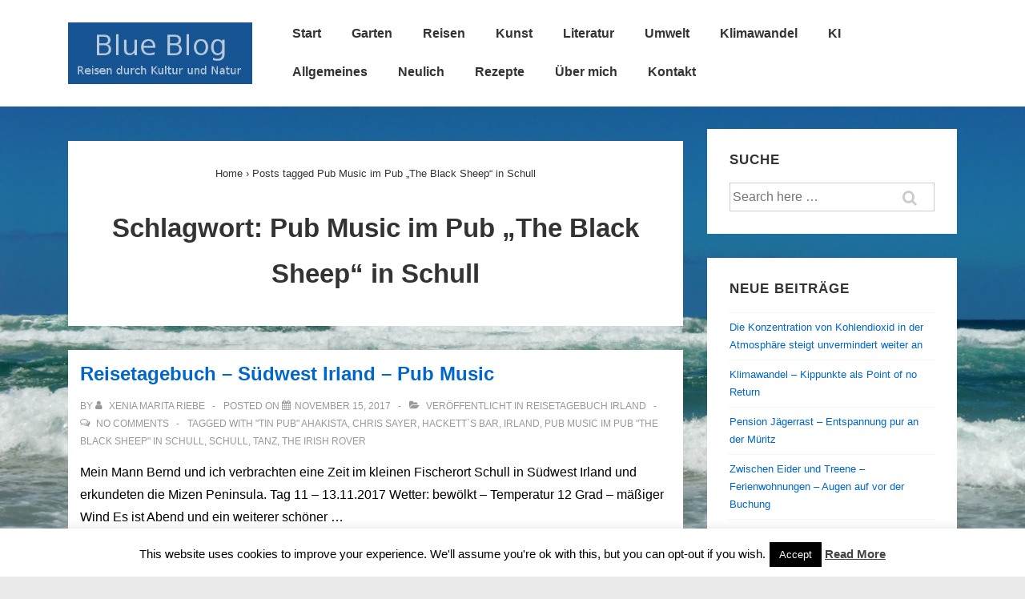

--- FILE ---
content_type: text/html; charset=UTF-8
request_url: https://bild-art.de/tag/pub-music-im-pub-the-black-sheep-in-schull
body_size: 34447
content:
<!doctype html>
<html class="no-js" lang="de" > <!--<![endif]-->
<head>
<meta charset="UTF-8"/>
<meta name="viewport" content="width=device-width, initial-scale=1.0">
<link rel="profile" href="https://gmpg.org/xfn/11"/>
<link rel="pingback" href="https://bild-art.de/xmlrpc.php"/>
<script>var disableStr = 'ga-disable-UA-104212396-1'; if (document.cookie.indexOf(disableStr + '=true') > -1) { window[disableStr] = true; }</script><meta name='robots' content='index, follow, max-image-preview:large, max-snippet:-1, max-video-preview:-1' />
<!-- This site is optimized with the Yoast SEO plugin v26.8 - https://yoast.com/product/yoast-seo-wordpress/ -->
<title>Pub Music im Pub &quot;The Black Sheep&quot; in Schull Archive - Blue Blog</title>
<link rel="canonical" href="https://bild-art.de/tag/pub-music-im-pub-the-black-sheep-in-schull" />
<meta property="og:locale" content="de_DE" />
<meta property="og:type" content="article" />
<meta property="og:title" content="Pub Music im Pub &quot;The Black Sheep&quot; in Schull Archive - Blue Blog" />
<meta property="og:url" content="https://bild-art.de/tag/pub-music-im-pub-the-black-sheep-in-schull" />
<meta property="og:site_name" content="Blue Blog" />
<meta property="og:image" content="https://bild-art.de/wp-content/uploads/2017/11/sonnenaufgang_19.jpg" />
<meta property="og:image:width" content="800" />
<meta property="og:image:height" content="449" />
<meta property="og:image:type" content="image/jpeg" />
<meta name="twitter:card" content="summary_large_image" />
<script type="application/ld+json" class="yoast-schema-graph">{"@context":"https://schema.org","@graph":[{"@type":"CollectionPage","@id":"https://bild-art.de/tag/pub-music-im-pub-the-black-sheep-in-schull","url":"https://bild-art.de/tag/pub-music-im-pub-the-black-sheep-in-schull","name":"Pub Music im Pub \"The Black Sheep\" in Schull Archive - Blue Blog","isPartOf":{"@id":"https://bild-art.de/#website"},"breadcrumb":{"@id":"https://bild-art.de/tag/pub-music-im-pub-the-black-sheep-in-schull#breadcrumb"},"inLanguage":"de"},{"@type":"BreadcrumbList","@id":"https://bild-art.de/tag/pub-music-im-pub-the-black-sheep-in-schull#breadcrumb","itemListElement":[{"@type":"ListItem","position":1,"name":"Startseite","item":"https://bild-art.de/"},{"@type":"ListItem","position":2,"name":"Pub Music im Pub \"The Black Sheep\" in Schull"}]},{"@type":"WebSite","@id":"https://bild-art.de/#website","url":"https://bild-art.de/","name":"Blue Blog","description":"Reisen durch Kultur und Natur","publisher":{"@id":"https://bild-art.de/#/schema/person/17434a033ae32d52322af1835c684e0b"},"potentialAction":[{"@type":"SearchAction","target":{"@type":"EntryPoint","urlTemplate":"https://bild-art.de/?s={search_term_string}"},"query-input":{"@type":"PropertyValueSpecification","valueRequired":true,"valueName":"search_term_string"}}],"inLanguage":"de"},{"@type":["Person","Organization"],"@id":"https://bild-art.de/#/schema/person/17434a033ae32d52322af1835c684e0b","name":"Xenia Marita Riebe","image":{"@type":"ImageObject","inLanguage":"de","@id":"https://bild-art.de/#/schema/person/image/","url":"https://bild-art.de/wp-content/uploads/2017/11/cropped-header_title-1.jpg","contentUrl":"https://bild-art.de/wp-content/uploads/2017/11/cropped-header_title-1.jpg","width":300,"height":100,"caption":"Xenia Marita Riebe"},"logo":{"@id":"https://bild-art.de/#/schema/person/image/"},"sameAs":["https://bild-art.de","https://www.facebook.com/xeniamarita.riebe"]}]}</script>
<!-- / Yoast SEO plugin. -->
<link rel="alternate" type="application/rss+xml" title="Blue Blog &raquo; Feed" href="https://bild-art.de/feed" />
<link rel="alternate" type="application/rss+xml" title="Blue Blog &raquo; Kommentar-Feed" href="https://bild-art.de/comments/feed" />
<script id="wpp-js" src="https://bild-art.de/wp-content/plugins/wordpress-popular-posts/assets/js/wpp.min.js?ver=7.3.6" data-sampling="0" data-sampling-rate="100" data-api-url="https://bild-art.de/wp-json/wordpress-popular-posts" data-post-id="0" data-token="5214aeca3d" data-lang="0" data-debug="0"></script>
<link rel="alternate" type="application/rss+xml" title="Blue Blog &raquo; Pub Music im Pub &quot;The Black Sheep&quot; in Schull Schlagwort-Feed" href="https://bild-art.de/tag/pub-music-im-pub-the-black-sheep-in-schull/feed" />
<style id='wp-img-auto-sizes-contain-inline-css'>
img:is([sizes=auto i],[sizes^="auto," i]){contain-intrinsic-size:3000px 1500px}
/*# sourceURL=wp-img-auto-sizes-contain-inline-css */
</style>
<!-- <link rel='stylesheet' id='embed-pdf-viewer-css' href='https://bild-art.de/wp-content/plugins/embed-pdf-viewer/css/embed-pdf-viewer.css?ver=2.4.6' media='screen' /> -->
<link rel="stylesheet" type="text/css" href="//bild-art.de/wp-content/cache/wpfc-minified/divvnqev/h8qwz.css" media="screen"/>
<!-- <link rel='stylesheet' id='pt-cv-public-style-css' href='https://bild-art.de/wp-content/plugins/content-views-query-and-display-post-page/public/assets/css/cv.css?ver=4.2.1' media='all' /> -->
<link rel="stylesheet" type="text/css" href="//bild-art.de/wp-content/cache/wpfc-minified/9kncewxx/h8qwz.css" media="all"/>
<style id='wp-block-library-inline-css'>
:root{--wp-block-synced-color:#7a00df;--wp-block-synced-color--rgb:122,0,223;--wp-bound-block-color:var(--wp-block-synced-color);--wp-editor-canvas-background:#ddd;--wp-admin-theme-color:#007cba;--wp-admin-theme-color--rgb:0,124,186;--wp-admin-theme-color-darker-10:#006ba1;--wp-admin-theme-color-darker-10--rgb:0,107,160.5;--wp-admin-theme-color-darker-20:#005a87;--wp-admin-theme-color-darker-20--rgb:0,90,135;--wp-admin-border-width-focus:2px}@media (min-resolution:192dpi){:root{--wp-admin-border-width-focus:1.5px}}.wp-element-button{cursor:pointer}:root .has-very-light-gray-background-color{background-color:#eee}:root .has-very-dark-gray-background-color{background-color:#313131}:root .has-very-light-gray-color{color:#eee}:root .has-very-dark-gray-color{color:#313131}:root .has-vivid-green-cyan-to-vivid-cyan-blue-gradient-background{background:linear-gradient(135deg,#00d084,#0693e3)}:root .has-purple-crush-gradient-background{background:linear-gradient(135deg,#34e2e4,#4721fb 50%,#ab1dfe)}:root .has-hazy-dawn-gradient-background{background:linear-gradient(135deg,#faaca8,#dad0ec)}:root .has-subdued-olive-gradient-background{background:linear-gradient(135deg,#fafae1,#67a671)}:root .has-atomic-cream-gradient-background{background:linear-gradient(135deg,#fdd79a,#004a59)}:root .has-nightshade-gradient-background{background:linear-gradient(135deg,#330968,#31cdcf)}:root .has-midnight-gradient-background{background:linear-gradient(135deg,#020381,#2874fc)}:root{--wp--preset--font-size--normal:16px;--wp--preset--font-size--huge:42px}.has-regular-font-size{font-size:1em}.has-larger-font-size{font-size:2.625em}.has-normal-font-size{font-size:var(--wp--preset--font-size--normal)}.has-huge-font-size{font-size:var(--wp--preset--font-size--huge)}.has-text-align-center{text-align:center}.has-text-align-left{text-align:left}.has-text-align-right{text-align:right}.has-fit-text{white-space:nowrap!important}#end-resizable-editor-section{display:none}.aligncenter{clear:both}.items-justified-left{justify-content:flex-start}.items-justified-center{justify-content:center}.items-justified-right{justify-content:flex-end}.items-justified-space-between{justify-content:space-between}.screen-reader-text{border:0;clip-path:inset(50%);height:1px;margin:-1px;overflow:hidden;padding:0;position:absolute;width:1px;word-wrap:normal!important}.screen-reader-text:focus{background-color:#ddd;clip-path:none;color:#444;display:block;font-size:1em;height:auto;left:5px;line-height:normal;padding:15px 23px 14px;text-decoration:none;top:5px;width:auto;z-index:100000}html :where(.has-border-color){border-style:solid}html :where([style*=border-top-color]){border-top-style:solid}html :where([style*=border-right-color]){border-right-style:solid}html :where([style*=border-bottom-color]){border-bottom-style:solid}html :where([style*=border-left-color]){border-left-style:solid}html :where([style*=border-width]){border-style:solid}html :where([style*=border-top-width]){border-top-style:solid}html :where([style*=border-right-width]){border-right-style:solid}html :where([style*=border-bottom-width]){border-bottom-style:solid}html :where([style*=border-left-width]){border-left-style:solid}html :where(img[class*=wp-image-]){height:auto;max-width:100%}:where(figure){margin:0 0 1em}html :where(.is-position-sticky){--wp-admin--admin-bar--position-offset:var(--wp-admin--admin-bar--height,0px)}@media screen and (max-width:600px){html :where(.is-position-sticky){--wp-admin--admin-bar--position-offset:0px}}
/*# sourceURL=wp-block-library-inline-css */
</style><style id='wp-block-image-inline-css'>
.wp-block-image>a,.wp-block-image>figure>a{display:inline-block}.wp-block-image img{box-sizing:border-box;height:auto;max-width:100%;vertical-align:bottom}@media not (prefers-reduced-motion){.wp-block-image img.hide{visibility:hidden}.wp-block-image img.show{animation:show-content-image .4s}}.wp-block-image[style*=border-radius] img,.wp-block-image[style*=border-radius]>a{border-radius:inherit}.wp-block-image.has-custom-border img{box-sizing:border-box}.wp-block-image.aligncenter{text-align:center}.wp-block-image.alignfull>a,.wp-block-image.alignwide>a{width:100%}.wp-block-image.alignfull img,.wp-block-image.alignwide img{height:auto;width:100%}.wp-block-image .aligncenter,.wp-block-image .alignleft,.wp-block-image .alignright,.wp-block-image.aligncenter,.wp-block-image.alignleft,.wp-block-image.alignright{display:table}.wp-block-image .aligncenter>figcaption,.wp-block-image .alignleft>figcaption,.wp-block-image .alignright>figcaption,.wp-block-image.aligncenter>figcaption,.wp-block-image.alignleft>figcaption,.wp-block-image.alignright>figcaption{caption-side:bottom;display:table-caption}.wp-block-image .alignleft{float:left;margin:.5em 1em .5em 0}.wp-block-image .alignright{float:right;margin:.5em 0 .5em 1em}.wp-block-image .aligncenter{margin-left:auto;margin-right:auto}.wp-block-image :where(figcaption){margin-bottom:1em;margin-top:.5em}.wp-block-image.is-style-circle-mask img{border-radius:9999px}@supports ((-webkit-mask-image:none) or (mask-image:none)) or (-webkit-mask-image:none){.wp-block-image.is-style-circle-mask img{border-radius:0;-webkit-mask-image:url('data:image/svg+xml;utf8,<svg viewBox="0 0 100 100" xmlns="http://www.w3.org/2000/svg"><circle cx="50" cy="50" r="50"/></svg>');mask-image:url('data:image/svg+xml;utf8,<svg viewBox="0 0 100 100" xmlns="http://www.w3.org/2000/svg"><circle cx="50" cy="50" r="50"/></svg>');mask-mode:alpha;-webkit-mask-position:center;mask-position:center;-webkit-mask-repeat:no-repeat;mask-repeat:no-repeat;-webkit-mask-size:contain;mask-size:contain}}:root :where(.wp-block-image.is-style-rounded img,.wp-block-image .is-style-rounded img){border-radius:9999px}.wp-block-image figure{margin:0}.wp-lightbox-container{display:flex;flex-direction:column;position:relative}.wp-lightbox-container img{cursor:zoom-in}.wp-lightbox-container img:hover+button{opacity:1}.wp-lightbox-container button{align-items:center;backdrop-filter:blur(16px) saturate(180%);background-color:#5a5a5a40;border:none;border-radius:4px;cursor:zoom-in;display:flex;height:20px;justify-content:center;opacity:0;padding:0;position:absolute;right:16px;text-align:center;top:16px;width:20px;z-index:100}@media not (prefers-reduced-motion){.wp-lightbox-container button{transition:opacity .2s ease}}.wp-lightbox-container button:focus-visible{outline:3px auto #5a5a5a40;outline:3px auto -webkit-focus-ring-color;outline-offset:3px}.wp-lightbox-container button:hover{cursor:pointer;opacity:1}.wp-lightbox-container button:focus{opacity:1}.wp-lightbox-container button:focus,.wp-lightbox-container button:hover,.wp-lightbox-container button:not(:hover):not(:active):not(.has-background){background-color:#5a5a5a40;border:none}.wp-lightbox-overlay{box-sizing:border-box;cursor:zoom-out;height:100vh;left:0;overflow:hidden;position:fixed;top:0;visibility:hidden;width:100%;z-index:100000}.wp-lightbox-overlay .close-button{align-items:center;cursor:pointer;display:flex;justify-content:center;min-height:40px;min-width:40px;padding:0;position:absolute;right:calc(env(safe-area-inset-right) + 16px);top:calc(env(safe-area-inset-top) + 16px);z-index:5000000}.wp-lightbox-overlay .close-button:focus,.wp-lightbox-overlay .close-button:hover,.wp-lightbox-overlay .close-button:not(:hover):not(:active):not(.has-background){background:none;border:none}.wp-lightbox-overlay .lightbox-image-container{height:var(--wp--lightbox-container-height);left:50%;overflow:hidden;position:absolute;top:50%;transform:translate(-50%,-50%);transform-origin:top left;width:var(--wp--lightbox-container-width);z-index:9999999999}.wp-lightbox-overlay .wp-block-image{align-items:center;box-sizing:border-box;display:flex;height:100%;justify-content:center;margin:0;position:relative;transform-origin:0 0;width:100%;z-index:3000000}.wp-lightbox-overlay .wp-block-image img{height:var(--wp--lightbox-image-height);min-height:var(--wp--lightbox-image-height);min-width:var(--wp--lightbox-image-width);width:var(--wp--lightbox-image-width)}.wp-lightbox-overlay .wp-block-image figcaption{display:none}.wp-lightbox-overlay button{background:none;border:none}.wp-lightbox-overlay .scrim{background-color:#fff;height:100%;opacity:.9;position:absolute;width:100%;z-index:2000000}.wp-lightbox-overlay.active{visibility:visible}@media not (prefers-reduced-motion){.wp-lightbox-overlay.active{animation:turn-on-visibility .25s both}.wp-lightbox-overlay.active img{animation:turn-on-visibility .35s both}.wp-lightbox-overlay.show-closing-animation:not(.active){animation:turn-off-visibility .35s both}.wp-lightbox-overlay.show-closing-animation:not(.active) img{animation:turn-off-visibility .25s both}.wp-lightbox-overlay.zoom.active{animation:none;opacity:1;visibility:visible}.wp-lightbox-overlay.zoom.active .lightbox-image-container{animation:lightbox-zoom-in .4s}.wp-lightbox-overlay.zoom.active .lightbox-image-container img{animation:none}.wp-lightbox-overlay.zoom.active .scrim{animation:turn-on-visibility .4s forwards}.wp-lightbox-overlay.zoom.show-closing-animation:not(.active){animation:none}.wp-lightbox-overlay.zoom.show-closing-animation:not(.active) .lightbox-image-container{animation:lightbox-zoom-out .4s}.wp-lightbox-overlay.zoom.show-closing-animation:not(.active) .lightbox-image-container img{animation:none}.wp-lightbox-overlay.zoom.show-closing-animation:not(.active) .scrim{animation:turn-off-visibility .4s forwards}}@keyframes show-content-image{0%{visibility:hidden}99%{visibility:hidden}to{visibility:visible}}@keyframes turn-on-visibility{0%{opacity:0}to{opacity:1}}@keyframes turn-off-visibility{0%{opacity:1;visibility:visible}99%{opacity:0;visibility:visible}to{opacity:0;visibility:hidden}}@keyframes lightbox-zoom-in{0%{transform:translate(calc((-100vw + var(--wp--lightbox-scrollbar-width))/2 + var(--wp--lightbox-initial-left-position)),calc(-50vh + var(--wp--lightbox-initial-top-position))) scale(var(--wp--lightbox-scale))}to{transform:translate(-50%,-50%) scale(1)}}@keyframes lightbox-zoom-out{0%{transform:translate(-50%,-50%) scale(1);visibility:visible}99%{visibility:visible}to{transform:translate(calc((-100vw + var(--wp--lightbox-scrollbar-width))/2 + var(--wp--lightbox-initial-left-position)),calc(-50vh + var(--wp--lightbox-initial-top-position))) scale(var(--wp--lightbox-scale));visibility:hidden}}
/*# sourceURL=https://bild-art.de/wp-includes/blocks/image/style.min.css */
</style>
<style id='wp-block-image-theme-inline-css'>
:root :where(.wp-block-image figcaption){color:#555;font-size:13px;text-align:center}.is-dark-theme :root :where(.wp-block-image figcaption){color:#ffffffa6}.wp-block-image{margin:0 0 1em}
/*# sourceURL=https://bild-art.de/wp-includes/blocks/image/theme.min.css */
</style>
<style id='global-styles-inline-css'>
:root{--wp--preset--aspect-ratio--square: 1;--wp--preset--aspect-ratio--4-3: 4/3;--wp--preset--aspect-ratio--3-4: 3/4;--wp--preset--aspect-ratio--3-2: 3/2;--wp--preset--aspect-ratio--2-3: 2/3;--wp--preset--aspect-ratio--16-9: 16/9;--wp--preset--aspect-ratio--9-16: 9/16;--wp--preset--color--black: #000000;--wp--preset--color--cyan-bluish-gray: #abb8c3;--wp--preset--color--white: #ffffff;--wp--preset--color--pale-pink: #f78da7;--wp--preset--color--vivid-red: #cf2e2e;--wp--preset--color--luminous-vivid-orange: #ff6900;--wp--preset--color--luminous-vivid-amber: #fcb900;--wp--preset--color--light-green-cyan: #7bdcb5;--wp--preset--color--vivid-green-cyan: #00d084;--wp--preset--color--pale-cyan-blue: #8ed1fc;--wp--preset--color--vivid-cyan-blue: #0693e3;--wp--preset--color--vivid-purple: #9b51e0;--wp--preset--color--button-color: #0066CC;--wp--preset--color--button-hover-color: #10659C;--wp--preset--color--button-hover-text-color: #FFFFFF;--wp--preset--color--button-text-color: #FFFFFF;--wp--preset--color--responsive-container-background-color: #333333;--wp--preset--color--responsive-main-container-background-color: #ffffff;--wp--preset--gradient--vivid-cyan-blue-to-vivid-purple: linear-gradient(135deg,rgb(6,147,227) 0%,rgb(155,81,224) 100%);--wp--preset--gradient--light-green-cyan-to-vivid-green-cyan: linear-gradient(135deg,rgb(122,220,180) 0%,rgb(0,208,130) 100%);--wp--preset--gradient--luminous-vivid-amber-to-luminous-vivid-orange: linear-gradient(135deg,rgb(252,185,0) 0%,rgb(255,105,0) 100%);--wp--preset--gradient--luminous-vivid-orange-to-vivid-red: linear-gradient(135deg,rgb(255,105,0) 0%,rgb(207,46,46) 100%);--wp--preset--gradient--very-light-gray-to-cyan-bluish-gray: linear-gradient(135deg,rgb(238,238,238) 0%,rgb(169,184,195) 100%);--wp--preset--gradient--cool-to-warm-spectrum: linear-gradient(135deg,rgb(74,234,220) 0%,rgb(151,120,209) 20%,rgb(207,42,186) 40%,rgb(238,44,130) 60%,rgb(251,105,98) 80%,rgb(254,248,76) 100%);--wp--preset--gradient--blush-light-purple: linear-gradient(135deg,rgb(255,206,236) 0%,rgb(152,150,240) 100%);--wp--preset--gradient--blush-bordeaux: linear-gradient(135deg,rgb(254,205,165) 0%,rgb(254,45,45) 50%,rgb(107,0,62) 100%);--wp--preset--gradient--luminous-dusk: linear-gradient(135deg,rgb(255,203,112) 0%,rgb(199,81,192) 50%,rgb(65,88,208) 100%);--wp--preset--gradient--pale-ocean: linear-gradient(135deg,rgb(255,245,203) 0%,rgb(182,227,212) 50%,rgb(51,167,181) 100%);--wp--preset--gradient--electric-grass: linear-gradient(135deg,rgb(202,248,128) 0%,rgb(113,206,126) 100%);--wp--preset--gradient--midnight: linear-gradient(135deg,rgb(2,3,129) 0%,rgb(40,116,252) 100%);--wp--preset--font-size--small: 13px;--wp--preset--font-size--medium: 20px;--wp--preset--font-size--large: 26px;--wp--preset--font-size--x-large: 42px;--wp--preset--font-size--normal: 16px;--wp--preset--font-size--larger: 33px;--wp--preset--spacing--20: 0.44rem;--wp--preset--spacing--30: 0.67rem;--wp--preset--spacing--40: 1rem;--wp--preset--spacing--50: 1.5rem;--wp--preset--spacing--60: 2.25rem;--wp--preset--spacing--70: 3.38rem;--wp--preset--spacing--80: 5.06rem;--wp--preset--shadow--natural: 6px 6px 9px rgba(0, 0, 0, 0.2);--wp--preset--shadow--deep: 12px 12px 50px rgba(0, 0, 0, 0.4);--wp--preset--shadow--sharp: 6px 6px 0px rgba(0, 0, 0, 0.2);--wp--preset--shadow--outlined: 6px 6px 0px -3px rgb(255, 255, 255), 6px 6px rgb(0, 0, 0);--wp--preset--shadow--crisp: 6px 6px 0px rgb(0, 0, 0);}:where(.is-layout-flex){gap: 0.5em;}:where(.is-layout-grid){gap: 0.5em;}body .is-layout-flex{display: flex;}.is-layout-flex{flex-wrap: wrap;align-items: center;}.is-layout-flex > :is(*, div){margin: 0;}body .is-layout-grid{display: grid;}.is-layout-grid > :is(*, div){margin: 0;}:where(.wp-block-columns.is-layout-flex){gap: 2em;}:where(.wp-block-columns.is-layout-grid){gap: 2em;}:where(.wp-block-post-template.is-layout-flex){gap: 1.25em;}:where(.wp-block-post-template.is-layout-grid){gap: 1.25em;}.has-black-color{color: var(--wp--preset--color--black) !important;}.has-cyan-bluish-gray-color{color: var(--wp--preset--color--cyan-bluish-gray) !important;}.has-white-color{color: var(--wp--preset--color--white) !important;}.has-pale-pink-color{color: var(--wp--preset--color--pale-pink) !important;}.has-vivid-red-color{color: var(--wp--preset--color--vivid-red) !important;}.has-luminous-vivid-orange-color{color: var(--wp--preset--color--luminous-vivid-orange) !important;}.has-luminous-vivid-amber-color{color: var(--wp--preset--color--luminous-vivid-amber) !important;}.has-light-green-cyan-color{color: var(--wp--preset--color--light-green-cyan) !important;}.has-vivid-green-cyan-color{color: var(--wp--preset--color--vivid-green-cyan) !important;}.has-pale-cyan-blue-color{color: var(--wp--preset--color--pale-cyan-blue) !important;}.has-vivid-cyan-blue-color{color: var(--wp--preset--color--vivid-cyan-blue) !important;}.has-vivid-purple-color{color: var(--wp--preset--color--vivid-purple) !important;}.has-black-background-color{background-color: var(--wp--preset--color--black) !important;}.has-cyan-bluish-gray-background-color{background-color: var(--wp--preset--color--cyan-bluish-gray) !important;}.has-white-background-color{background-color: var(--wp--preset--color--white) !important;}.has-pale-pink-background-color{background-color: var(--wp--preset--color--pale-pink) !important;}.has-vivid-red-background-color{background-color: var(--wp--preset--color--vivid-red) !important;}.has-luminous-vivid-orange-background-color{background-color: var(--wp--preset--color--luminous-vivid-orange) !important;}.has-luminous-vivid-amber-background-color{background-color: var(--wp--preset--color--luminous-vivid-amber) !important;}.has-light-green-cyan-background-color{background-color: var(--wp--preset--color--light-green-cyan) !important;}.has-vivid-green-cyan-background-color{background-color: var(--wp--preset--color--vivid-green-cyan) !important;}.has-pale-cyan-blue-background-color{background-color: var(--wp--preset--color--pale-cyan-blue) !important;}.has-vivid-cyan-blue-background-color{background-color: var(--wp--preset--color--vivid-cyan-blue) !important;}.has-vivid-purple-background-color{background-color: var(--wp--preset--color--vivid-purple) !important;}.has-black-border-color{border-color: var(--wp--preset--color--black) !important;}.has-cyan-bluish-gray-border-color{border-color: var(--wp--preset--color--cyan-bluish-gray) !important;}.has-white-border-color{border-color: var(--wp--preset--color--white) !important;}.has-pale-pink-border-color{border-color: var(--wp--preset--color--pale-pink) !important;}.has-vivid-red-border-color{border-color: var(--wp--preset--color--vivid-red) !important;}.has-luminous-vivid-orange-border-color{border-color: var(--wp--preset--color--luminous-vivid-orange) !important;}.has-luminous-vivid-amber-border-color{border-color: var(--wp--preset--color--luminous-vivid-amber) !important;}.has-light-green-cyan-border-color{border-color: var(--wp--preset--color--light-green-cyan) !important;}.has-vivid-green-cyan-border-color{border-color: var(--wp--preset--color--vivid-green-cyan) !important;}.has-pale-cyan-blue-border-color{border-color: var(--wp--preset--color--pale-cyan-blue) !important;}.has-vivid-cyan-blue-border-color{border-color: var(--wp--preset--color--vivid-cyan-blue) !important;}.has-vivid-purple-border-color{border-color: var(--wp--preset--color--vivid-purple) !important;}.has-vivid-cyan-blue-to-vivid-purple-gradient-background{background: var(--wp--preset--gradient--vivid-cyan-blue-to-vivid-purple) !important;}.has-light-green-cyan-to-vivid-green-cyan-gradient-background{background: var(--wp--preset--gradient--light-green-cyan-to-vivid-green-cyan) !important;}.has-luminous-vivid-amber-to-luminous-vivid-orange-gradient-background{background: var(--wp--preset--gradient--luminous-vivid-amber-to-luminous-vivid-orange) !important;}.has-luminous-vivid-orange-to-vivid-red-gradient-background{background: var(--wp--preset--gradient--luminous-vivid-orange-to-vivid-red) !important;}.has-very-light-gray-to-cyan-bluish-gray-gradient-background{background: var(--wp--preset--gradient--very-light-gray-to-cyan-bluish-gray) !important;}.has-cool-to-warm-spectrum-gradient-background{background: var(--wp--preset--gradient--cool-to-warm-spectrum) !important;}.has-blush-light-purple-gradient-background{background: var(--wp--preset--gradient--blush-light-purple) !important;}.has-blush-bordeaux-gradient-background{background: var(--wp--preset--gradient--blush-bordeaux) !important;}.has-luminous-dusk-gradient-background{background: var(--wp--preset--gradient--luminous-dusk) !important;}.has-pale-ocean-gradient-background{background: var(--wp--preset--gradient--pale-ocean) !important;}.has-electric-grass-gradient-background{background: var(--wp--preset--gradient--electric-grass) !important;}.has-midnight-gradient-background{background: var(--wp--preset--gradient--midnight) !important;}.has-small-font-size{font-size: var(--wp--preset--font-size--small) !important;}.has-medium-font-size{font-size: var(--wp--preset--font-size--medium) !important;}.has-large-font-size{font-size: var(--wp--preset--font-size--large) !important;}.has-x-large-font-size{font-size: var(--wp--preset--font-size--x-large) !important;}
/*# sourceURL=global-styles-inline-css */
</style>
<style id='classic-theme-styles-inline-css'>
/*! This file is auto-generated */
.wp-block-button__link{color:#fff;background-color:#32373c;border-radius:9999px;box-shadow:none;text-decoration:none;padding:calc(.667em + 2px) calc(1.333em + 2px);font-size:1.125em}.wp-block-file__button{background:#32373c;color:#fff;text-decoration:none}
/*# sourceURL=/wp-includes/css/classic-themes.min.css */
</style>
<!-- <link rel='stylesheet' id='contact-form-7-css' href='https://bild-art.de/wp-content/plugins/contact-form-7/includes/css/styles.css?ver=6.1.4' media='all' /> -->
<!-- <link rel='stylesheet' id='cookie-law-info-css' href='https://bild-art.de/wp-content/plugins/cookie-law-info/legacy/public/css/cookie-law-info-public.css?ver=3.3.9.1' media='all' /> -->
<!-- <link rel='stylesheet' id='cookie-law-info-gdpr-css' href='https://bild-art.de/wp-content/plugins/cookie-law-info/legacy/public/css/cookie-law-info-gdpr.css?ver=3.3.9.1' media='all' /> -->
<!-- <link rel='stylesheet' id='pdfp-public-css' href='https://bild-art.de/wp-content/plugins/pdf-poster/build/public.css?ver=1768922120' media='all' /> -->
<!-- <link rel='stylesheet' id='responsive-pro-mega-menu-style-css' href='https://bild-art.de/wp-content/plugins/responsive-add-ons/includes/megamenu/assets/megamenu.css?ver=3.4.3' media='all' /> -->
<!-- <link rel='stylesheet' id='responsive-style-css' href='https://bild-art.de/wp-content/themes/responsive/core/css/style.min.css?ver=5.0.8' media='all' /> -->
<link rel="stylesheet" type="text/css" href="//bild-art.de/wp-content/cache/wpfc-minified/1fyn1swh/h8qwz.css" media="all"/>
<style id='responsive-style-inline-css'>
:root .has-button-color-color { color: #0066CC; }:root .has-button-color-background-color { background-color: #0066CC; }:root .has-button-hover-color-color { color: #10659C; }:root .has-button-hover-color-background-color { background-color: #10659C; }:root .has-button-hover-text-color-color { color: #FFFFFF; }:root .has-button-hover-text-color-background-color { background-color: #FFFFFF; }:root .has-button-text-color-color { color: #FFFFFF; }:root .has-button-text-color-background-color { background-color: #FFFFFF; }:root .has-responsive-container-background-color-color { color: #333333; }:root .has-responsive-container-background-color-background-color { background-color: #333333; }:root .has-responsive-main-container-background-color-color { color: #ffffff; }:root .has-responsive-main-container-background-color-background-color { background-color: #ffffff; }
.container, [class*='__inner-container'], .site-header-full-width-main-navigation.site-mobile-header-layout-vertical:not(.responsive-site-full-width) .main-navigation-wrapper{max-width:1140px}.page.front-page.responsive-site-style-content-boxed .custom-home-widget-section.home-widgets, .blog.front-page.responsive-site-style-content-boxed .custom-home-widget-section.home-widgets, .responsive-site-style-content-boxed .custom-home-about-section, .responsive-site-style-content-boxed .custom-home-feature-section, .responsive-site-style-content-boxed .custom-home-team-section, .responsive-site-style-content-boxed .custom-home-testimonial-section, .responsive-site-style-content-boxed .custom-home-contact-section, .responsive-site-style-content-boxed .custom-home-widget-section, .responsive-site-style-content-boxed .custom-home-featured-area, .responsive-site-style-content-boxed .site-content-header, .responsive-site-style-content-boxed .content-area-wrapper, .responsive-site-style-content-boxed .site-content .hentry, .responsive-site-style-content-boxed .give-wrap .give_forms, .responsive-site-style-content-boxed .navigation, .responsive-site-style-content-boxed .responsive-single-related-posts-container, .responsive-site-style-content-boxed .comments-area, .responsive-site-style-content-boxed .comment-respond, .responsive-site-style-boxed .custom-home-about-section, .responsive-site-style-boxed .custom-home-feature-section, .responsive-site-style-boxed .custom-home-team-section, .responsive-site-style-boxed .custom-home-testimonial-section, .responsive-site-style-boxed .custom-home-contact-section, .responsive-site-style-boxed .custom-home-widget-section, .responsive-site-style-boxed .custom-home-featured-area, .responsive-site-style-boxed .site-content-header, .responsive-site-style-boxed .site-content .hentry, .responsive-site-style-boxed .give-wrap .give_forms, .responsive-site-style-boxed .navigation, .responsive-site-style-boxed .responsive-single-related-posts-container, .responsive-site-style-boxed .comments-area, .responsive-site-style-boxed .comment-respond, .responsive-site-style-boxed .comment-respond, .responsive-site-style-boxed aside#secondary .widget-wrapper, .responsive-site-style-boxed .site-content article.product{background-color:#ffffff;border-radius:0px}address, blockquote, pre, code, kbd, tt, var{background-color:#eaeaea}p, .entry-content p{margin-bottom:em}.responsive-site-style-content-boxed .hentry, .responsive-site-style-content-boxed .give-wrap .give_forms, .responsive-site-style-content-boxed .navigation, .responsive-site-style-content-boxed .responsive-single-related-posts-container, .responsive-site-style-content-boxed .comments-area, .responsive-site-style-content-boxed .comment-respond, .responsive-site-style-boxed .give-wrap .give_forms, .responsive-site-style-boxed .hentry, .responsive-site-style-boxed .navigation, .responsive-site-style-boxed .responsive-single-related-posts-container, .responsive-site-style-boxed .comments-area, .responsive-site-style-boxed .comment-respond, .page.front-page.responsive-site-style-flat .widget-wrapper, .blog.front-page.responsive-site-style-flat .widget-wrapper, .responsive-site-style-boxed .widget-wrapper, .responsive-site-style-boxed .site-content article.product{padding:30px}@media screen and ( max-width:992px ){.responsive-site-style-content-boxed .hentry, .responsive-site-style-content-boxed .give-wrap .give_forms, .responsive-site-style-content-boxed .navigation, .responsive-site-style-content-boxed .responsive-single-related-posts-container, .responsive-site-style-content-boxed .comments-area, .responsive-site-style-content-boxed .comment-respond, .responsive-site-style-boxed .hentry, .responsive-site-style-boxed .give-wrap .give_forms, .responsive-site-style-boxed .navigation, .responsive-site-style-boxed .responsive-single-related-posts-container, .responsive-site-style-boxed .comments-area, .responsive-site-style-boxed .comment-respond, .page.front-page.responsive-site-style-flat .widget-wrapper, .blog.front-page.responsive-site-style-flat .widget-wrapper, .responsive-site-style-boxed .widget-wrapper, .responsive-site-style-boxed .site-content article.product, .page-template-gutenberg-fullwidth.responsive-site-style-content-boxed .hentry .post-entry > div:not(.wp-block-cover):not(.wp-block-coblocks-map), .page-template-gutenberg-fullwidth.responsive-site-style-boxed .hentry .post-entry > div:not(.wp-block-cover):not(.wp-block-coblocks-map){padding:30px}}@media screen and ( max-width:576px ){.responsive-site-style-content-boxed .give-wrap .give_forms, .responsive-site-style-content-boxed .hentry, .responsive-site-style-content-boxed .navigation, .responsive-site-style-content-boxed .responsive-single-related-posts-container, .responsive-site-style-content-boxed .comments-area, .responsive-site-style-content-boxed .comment-respond, .responsive-site-style-boxed .hentry, .responsive-site-style-boxed .give-wrap .give_forms, .responsive-site-style-boxed .navigation, .responsive-site-style-boxed .responsive-single-related-posts-container, .responsive-site-style-boxed .comments-area, .responsive-site-style-boxed .comment-respond, .page.front-page.responsive-site-style-flat .widget-wrapper, .blog.front-page.responsive-site-style-flat .widget-wrapper, .responsive-site-style-boxed .widget-wrapper, .responsive-site-style-boxed .site-content article.product, .page-template-gutenberg-fullwidth.responsive-site-style-content-boxed .hentry .post-entry > div:not(.wp-block-cover):not(.wp-block-coblocks-map), .page-template-gutenberg-fullwidth.responsive-site-style-boxed .hentry .post-entry > div:not(.wp-block-cover):not(.wp-block-coblocks-map){padding:30px}}@media screen and ( min-width:992px ){.page aside.widget-area:not(.home-widgets)#secondary{width:30%}.page:not(.page-template-gutenberg-fullwidth):not(.page-template-full-width-page):not(.woocommerce-cart):not(.woocommerce-checkout):not(.front-page) #primary.content-area{width:70%}}@media screen and ( min-width:992px ){.archive:not(.post-type-archive-product) aside.widget-area#secondary, .blog:not(.custom-home-page-active) aside.widget-area#secondary{width:30%}.archive:not(.post-type-archive-product):not(.post-type-archive-course) #primary.content-area, .blog:not(.custom-home-page-active) #primary.content-area{width:70%}}@media screen and ( min-width:992px ){.single:not(.single-product) aside.widget-area#secondary{width:30%}.single:not(.single-product) #primary.content-area{width:70%}}body{color:#333333}.post-data *, .hentry .post-data a, .hentry .post-data, .post-meta *, .hentry .post-meta a{color:#999999}a{color:#0066CC}.entry-content .woocommerce a.remove:hover{color:#0066CC !important;border-color:#0066CC}a:hover{color:#10659C}label{color:#333333}.responsive-block-editor-addons-button__wrapper > .not-inherited-from-theme, .responsive-block-editor-addons-button__wrapper > .inherited-from-theme{color:#ffffff}.responsive-block-editor-addons-button__wrapper:hover > .not-inherited-from-theme, .responsive-block-editor-addons-button__wrapper:hover > .inherited-from-theme{color:#ffffff}.page.front-page .button, .blog.front-page .button, .read-more-button .hentry .read-more .more-link, input[type=button], input[type=submit], button, .button, .wp-block-button__link, body div.wpforms-container-full .wpforms-form input[type=submit], body div.wpforms-container-full .wpforms-form button[type=submit], body div.wpforms-container-full .wpforms-form .wpforms-page-button, .main-navigation .menu .res-button-menu .res-custom-button{background-color:#0066CC;border:1px solid #10659C;border-radius:0px;color:#ffffff;padding:10px}@media screen and ( max-width:992px ){.page.front-page .button, .blog.front-page .button, .read-more-button .hentry .read-more .more-link, input[type=button], .wp-block-button__link, input[type=submit], button, .button, body div.wpforms-container-full .wpforms-form input[type=submit], body div.wpforms-container-full .wpforms-form button[type=submit], body div.wpforms-container-full .wpforms-form .wpforms-page-button, .main-navigation .menu .res-button-menu .res-custom-button{padding:10px}}@media screen and ( max-width:576px ){.page.front-page .button, .blog.front-page .button, .read-more-button .hentry .read-more .more-link, input[type=button], .wp-block-button__link, input[type=submit], button, .button, body div.wpforms-container-full .wpforms-form input[type=submit], body div.wpforms-container-full .wpforms-form button[type=submit], body div.wpforms-container-full .wpforms-form .wpforms-page-button, .main-navigation .menu .res-button-menu .res-custom-button{padding:10px}}.page.front-page .button:focus, .blog.front-page .button:focus, .page.front-page .button:hover, .blog.front-page .button:hover, .wp-block-button__link.has-text-color.has-background:focus, .wp-block-button__link.has-text-color.has-background:hover, .wp-block-button__link.has-text-color:focus, .wp-block-button__link.has-text-color:hover, .wp-block-button__link.has-background:hover, .wp-block-button__link.has-background:focus, .main-navigation .menu .res-button-menu .res-custom-button:hover{color:#ffffff !important;background-color:#10659C !important}.wp-block-button__link:focus, .wp-block-button__link:hover, .read-more-button .hentry .read-more .more-link:hover, .read-more-button .hentry .read-more .more-link:focus, input[type=button]:hover, input[type=submit]:hover, input[type=button]:focus, input[type=submit]:focus, button:hover, button:focus, .button:hover, .button:focus, body div.wpforms-container-full .wpforms-form input[type=submit]:hover, body div.wpforms-container-full .wpforms-form input[type=submit]:focus, body div.wpforms-container-full .wpforms-form input[type=submit]:active, body div.wpforms-container-full .wpforms-form button[type=submit]:hover, body div.wpforms-container-full .wpforms-form button[type=submit]:focus, body div.wpforms-container-full .wpforms-form button[type=submit]:active, body div.wpforms-container-full .wpforms-form .wpforms-page-button:hover, body div.wpforms-container-full .wpforms-form .wpforms-page-button:active, body div.wpforms-container-full .wpforms-form .wpforms-page-button:focus, .main-navigation .menu .res-button-menu .res-custom-button:hover{color:#ffffff;border:1px solid #0066CC;background-color:#10659C}select, textarea, input[type=tel], input[type=email], input[type=number], input[type=search], input[type=text], input[type=date], input[type=datetime], input[type=datetime-local], input[type=month], input[type=password], input[type=range], input[type=time], input[type=url], input[type=week], body div.wpforms-container-full .wpforms-form input[type=date], body div.wpforms-container-full .wpforms-form input[type=datetime], body div.wpforms-container-full .wpforms-form input[type=datetime-local], body div.wpforms-container-full .wpforms-form input[type=email], body div.wpforms-container-full .wpforms-form input[type=month], body div.wpforms-container-full .wpforms-form input[type=number], body div.wpforms-container-full .wpforms-form input[type=password], body div.wpforms-container-full .wpforms-form input[type=range], body div.wpforms-container-full .wpforms-form input[type=search], body div.wpforms-container-full .wpforms-form input[type=tel], body div.wpforms-container-full .wpforms-form input[type=text], body div.wpforms-container-full .wpforms-form input[type=time], body div.wpforms-container-full .wpforms-form input[type=url], body div.wpforms-container-full .wpforms-form input[type=week], body div.wpforms-container-full .wpforms-form select, body div.wpforms-container-full .wpforms-form textarea{color:#333333;background-color:#ffffff;border:1px solid #cccccc;border-radius:0px;line-height:1.75;padding:3px;height:auto}.entry-content div.wpforms-container-full .wpforms-form select, body div.wpforms-container-full .wpforms-form select, select{background-image:linear-gradient(45deg, transparent 50%, #333333 50%), linear-gradient(135deg, #333333 50%, transparent 50%);background-position:calc(100% - 20px) calc(50% + 2px), calc(100% - 15px) calc(50% + 2px), calc(100% - .5em) .5em;background-size:5px 5px, 5px 5px, 1.5em 1.5em;background-repeat:no-repeat;-webkit-appearance:none;-moz-appearance:none}body div.wpforms-container-full .wpforms-form .wpforms-field input.wpforms-error, body div.wpforms-container-full .wpforms-form .wpforms-field input.user-invalid, body div.wpforms-container-full .wpforms-form .wpforms-field textarea.wpforms-error, body div.wpforms-container-full .wpforms-form .wpforms-field textarea.user-invalid, body div.wpforms-container-full .wpforms-form .wpforms-field select.wpforms-error, body div.wpforms-container-full .wpforms-form .wpforms-field select.user-invalid{border-width:1px}@media screen and ( max-width:992px ){select, textarea, input[type=tel], input[type=email], input[type=number], input[type=search], input[type=text], input[type=date], input[type=datetime], input[type=datetime-local], input[type=month], input[type=password], input[type=range], input[type=time], input[type=url], input[type=week], body div.wpforms-container-full .wpforms-form input[type=date], body div.wpforms-container-full .wpforms-form input[type=datetime], body div.wpforms-container-full .wpforms-form input[type=datetime-local], body div.wpforms-container-full .wpforms-form input[type=email], body div.wpforms-container-full .wpforms-form input[type=month], body div.wpforms-container-full .wpforms-form input[type=number], body div.wpforms-container-full .wpforms-form input[type=password], body div.wpforms-container-full .wpforms-form input[type=range], body div.wpforms-container-full .wpforms-form input[type=search], body div.wpforms-container-full .wpforms-form input[type=tel], body div.wpforms-container-full .wpforms-form input[type=text], body div.wpforms-container-full .wpforms-form input[type=time], body div.wpforms-container-full .wpforms-form input[type=url], body div.wpforms-container-full .wpforms-form input[type=week], body div.wpforms-container-full .wpforms-form select, body div.wpforms-container-full .wpforms-form textarea{padding:3px}}@media screen and ( max-width:576px ){select, textarea, input[type=tel], input[type=email], input[type=number], input[type=search], input[type=text], input[type=date], input[type=datetime], input[type=datetime-local], input[type=month], input[type=password], input[type=range], input[type=time], input[type=url], input[type=week], body div.wpforms-container-full .wpforms-form input[type=date], body div.wpforms-container-full .wpforms-form input[type=datetime], body div.wpforms-container-full .wpforms-form input[type=datetime-local], body div.wpforms-container-full .wpforms-form input[type=email], body div.wpforms-container-full .wpforms-form input[type=month], body div.wpforms-container-full .wpforms-form input[type=number], body div.wpforms-container-full .wpforms-form input[type=password], body div.wpforms-container-full .wpforms-form input[type=range], body div.wpforms-container-full .wpforms-form input[type=search], body div.wpforms-container-full .wpforms-form input[type=tel], body div.wpforms-container-full .wpforms-form input[type=text], body div.wpforms-container-full .wpforms-form input[type=time], body div.wpforms-container-full .wpforms-form input[type=url], body div.wpforms-container-full .wpforms-form input[type=week], body div.wpforms-container-full .wpforms-form select, body div.wpforms-container-full .wpforms-form textarea{padding:3px}}h1{color:#333333}h2{color:#333333}h3{color:#333333}h4{color:#333333}h5{color:#333333}h6{color:#333333}body.custom-background.responsive-site-contained, body.custom-background.responsive-site-full-width{background-position:left top}body.custom-background.responsive-site-contained, body.custom-background.responsive-site-full-width{background-attachment:fixed}body.custom-background.responsive-site-contained, body.custom-background.responsive-site-full-width{background-repeat:repeat}body.custom-background.responsive-site-contained, body.custom-background.responsive-site-full-width{background-size:cover}.widget-area h1, .widget-area h2, .widget-area h3, .widget-area h4, .widget-area h5, .widget-area h6{color:#333333}.responsive-site-style-boxed aside#secondary .widget-wrapper{background-color:#ffffff}.widget-area{color:#333333}.widget-area .widget-wrapper a{color:#0066CC}.widget-area .widget-wrapper a:hover{color:#10659C}body:not(.res-transparent-header) .site-header{padding-top:0px;padding-bottom:0px}@media screen and (max-width:767px){body.site-header-layout-vertical.site-mobile-header-layout-horizontal:not(.res-transparent-header) .site-header .main-navigation{border-top:0}}body.res-transparent-header .site-header{padding-top:0px;padding-bottom:0px}@media screen and (max-width:767px){body.site-header-layout-vertical.site-mobile-header-layout-horizontal.res-transparent-header .site-header .main-navigation{border-top:0}}@media (min-width:767px){.main-navigation .menu-toggle{display:none}.site-branding{width:auto}.main-navigation .menu{display:block}.main-navigation .menu > li{border-bottom:none;float:left;margin-left:2px}.main-navigation .children, .main-navigation .sub-menu{background-color:#ffffff;box-shadow:0 0px 2px #cccccc;left:-9999em;margin-left:0;top:100%;position:absolute;width:240px;z-index:9999}.main-navigation .children > li.focus > .children, .main-navigation .children > li.focus > .sub-menu, .main-navigation .children > li:hover > .children, .main-navigation .children > li:hover > .sub-menu, .main-navigation .sub-menu > li.focus > .children, .main-navigation .sub-menu > li.focus > .sub-menu, .main-navigation .sub-menu > li:hover > .children, .main-navigation .sub-menu > li:hover > .sub-menu{left:100%;top:0}.main-navigation .children > li:first-child, .main-navigation .sub-menu > li:first-child{border-top:none}.main-navigation .children a, .main-navigation .sub-menu a{padding:15px 15px}.site-header-layout-horizontal.site-header-main-navigation-site-branding .main-navigation .menu > li{margin-left:0;margin-right:2px}.site-header-layout-vertical .site-header .row{flex-direction:column}.site-header-layout-vertical .main-navigation .menu > li{margin-left:0;margin-right:2px}.site-header-layout-vertical.site-header-alignment-center .main-navigation .menu{display:table;margin-left:auto;margin-right:auto;width:auto}.site-header-layout-vertical.site-header-alignment-center .main-navigation .menu > li{margin-left:1px;margin-right:1px}.site-header-layout-vertical.site-header-alignment-right .main-navigation .menu{display:table;margin-right:0;margin-left:auto}.site-header-layout-vertical.site-header-alignment-right .main-navigation .menu > li{margin-left:1px;margin-right:0}.site-header-layout-vertical.site-header-full-width-main-navigation .main-navigation{margin-left:calc( 50% - 50vw );margin-right:calc( 50% - 50vw );max-width:100vw;width:100vw}.site-header-layout-horizontal .site-header .row{flex-wrap:nowrap}.site-header-layout-vertical.site-header-alignment-center .site-branding{text-align:center}.site-header-layout-vertical.site-header-alignment-center .main-navigation .menu-toggle{text-align:center;margin:auto}.site-header-layout-vertical.site-header-alignment-right .site-branding{text-align:right}.site-header-layout-vertical.site-header-alignment-right .main-navigation .menu-toggle{text-align:right;float:right}.site-header-layout-horizontal.header-widget-position-with_logo .site-branding{padding-right:75px}.site-header-layout-vertical.site-header-alignment-center .site-branding{text-align:center}.site-header-layout-vertical.site-header-alignment-center .main-navigation .menu-toggle{text-align:center;margin:auto}.site-header-layout-vertical.site-header-alignment-center .main-navigation .menu > li{margin-left:1px;margin-right:1px}.site-header-layout-vertical.site-header-alignment-right .site-branding{text-align:right}.site-header-layout-vertical.site-header-alignment-right .main-navigation .menu-toggle{text-align:right;float:right}.site-header-layout-vertical.site-header-alignment-right .main-navigation .menu > li{margin-left:1px;margin-right:1px}.site-header-layout-vertical.site-header-site-branding-main-navigation.site-header-full-width-main-navigation .main-navigation{border-top:1px solid #eaeaea}.site-header-layout-vertical.site-header-site-branding-main-navigation.site-header-full-width-main-navigation .main-navigation div{border-bottom:0}.site-header-layout-vertical.site-header-main-navigation-site-branding.site-header-full-width-main-navigation .main-navigation{border-bottom:1px solid #eaeaea;border-top:0}.site-header-layout-vertical.site-header-main-navigation-site-branding.site-header-full-width-main-navigation .main-navigation div{border-bottom:0}.children .res-iconify.no-menu{transform:rotate( -139deg );right:0.5rem}.main-navigation .menu .sub-menu .res-iconify svg{transform:translate(0,-50%) rotate(270deg)}}@media screen and ( max-width:767px ){.main-navigation .menu-toggle{display:flex;justif-content:center;align-items:center}.site-mobile-header-layout-horizontal.site-header-main-navigation-site-branding .main-navigation .menu-toggle{bottom:28px}.site-mobile-header-layout-horizontal.site-header-site-branding-main-navigation .main-navigation .menu-toggle{top:28px;margin:-14px;margin-right:2px}.site-mobile-header-layout-horizontal.header-widget-position-with_logo .site-branding{padding-right:75px}.site-mobile-header-layout-vertical.site-mobile-header-alignment-center .site-branding{text-align:center}.site-mobile-header-layout-vertical.site-mobile-header-alignment-center .main-navigation .menu-toggle{text-align:center;margin:auto}.site-mobile-header-layout-vertical.site-mobile-header-alignment-center .main-navigation .menu > li{margin-left:1px;margin-right:1px}.site-mobile-header-layout-vertical.site-mobile-header-alignment-right .site-branding{text-align:right}.site-mobile-header-layout-vertical.site-mobile-header-alignment-right .main-navigation .menu-toggle{text-align:right;float:right}.site-mobile-header-layout-vertical.site-mobile-header-alignment-right .main-navigation .menu > li{margin-left:1px;margin-right:1px}.site-mobile-header-layout-vertical.site-header-site-branding-main-navigation.site-header-full-width-main-navigation .main-navigation{border-top:1px solid #eaeaea}.site-mobile-header-layout-vertical.site-header-site-branding-main-navigation.site-header-full-width-main-navigation .main-navigation div{border-bottom:0}.site-mobile-header-layout-vertical.site-header-main-navigation-site-branding.site-header-full-width-main-navigation .main-navigation{border-bottom:1px solid #eaeaea;border-top:0}.site-mobile-header-layout-vertical.site-header-main-navigation-site-branding.site-header-full-width-main-navigation .main-navigation div{border-bottom:0}.main-navigation .children, .main-navigation .sub-menu{display:none}.res-iconify{top:5.3px;display:block;position:absolute}.main-navigation .res-iconify.no-menu{top:16.3px}}@media screen and ( max-width:576px ){.site-mobile-header-layout-horizontal.site-header-main-navigation-site-branding .main-navigation .menu-toggle{bottom:28px}.site-mobile-header-layout-horizontal.site-header-site-branding-main-navigation .main-navigation .menu-toggle{top:28px}.site-mobile-header-layout-horizontal.header-widget-position-with_logo .site-branding{padding-right:15px}}.site-title a{color:#333333}.site-title a:hover{color:#10659C}.site-description{color:#999999}.site-header{border-bottom-color:#eaeaea;background-color:#ffffff}.header-full-width.site-header-layout-vertical .main-navigation, .site-header-layout-vertical.site-header-full-width-main-navigation .main-navigation, .responsive-site-full-width.site-header-layout-vertical .main-navigation, .site-header-layout-vertical .main-navigation div, .site-header-layout-vertical.site-header-site-branding-main-navigation.last-item-spread-away .main-navigation .menu{background-color:#ffffff}.header-full-width.site-header-layout-vertical .main-navigation.toggled, .site-header-layout-vertical.site-header-full-width-main-navigation .main-navigation.toggled, .responsive-site-full-width.site-header-layout-vertical .main-navigation.toggled, .site-header-layout-vertical .main-navigation.toggled div, .main-navigation.toggled{background-color:#ffffff}@media ( max-width:767px ){.site-mobile-header-layout-vertical .main-navigation{background-color:#ffffff}.site-mobile-header-layout-vertical .main-navigation.toggled{background-color:#ffffff}.site-mobile-header-layout-vertical.site-header-site-branding-main-navigation:not(.site-header-full-width-main-navigation) .main-navigation{border-top:1px solid #eaeaea}.site-mobile-header-layout-vertical.site-header-main-navigation-site-branding:not(.site-header-full-width-main-navigation) .main-navigation{border-bottom:1px solid #eaeaea}}@media ( min-width:767px ){.header-full-width.site-header-layout-vertical.site-header-site-branding-main-navigation .main-navigation, .responsive-site-full-width.site-header-layout-vertical.site-header-site-branding-main-navigation .main-navigation, .site-header-layout-vertical.site-header-site-branding-main-navigation:not(.site-header-full-width-main-navigation):not(.responsive-site-full-width):not(.header-full-width) .main-navigation > div{border-top:1px solid #eaeaea}.header-full-width.site-header-layout-vertical.site-header-main-navigation-site-branding .main-navigation, .responsive-site-full-width.site-header-layout-vertical.site-header-main-navigation-site-branding .main-navigation, .site-header-layout-vertical.site-header-main-navigation-site-branding:not(.site-header-full-width-main-navigation):not(.responsive-site-full-width):not(.header-full-width) .main-navigation > div{border-bottom:1px solid #eaeaea}}.site-header-layout-vertical.site-header-full-width-main-navigation.site-header-site-branding-main-navigation .main-navigation{border-top:1px solid #eaeaea}.site-header-layout-vertical.site-header-full-width-main-navigation.site-header-main-navigation-site-branding .main-navigation{border-bottom:1px solid #eaeaea}.main-navigation .menu > li > a{color:#333333}.responsive-llms-dash-wrap .llms-sd-item .llms-sd-link{color:#0066CC}.responsive-llms-dash-wrap .llms-sd-item .llms-sd-link:hover{color:#10659C}.llms-student-dashboard .responsive-llms-dash-nav-left .llms-sd-item.current a{border-right:5px solid #10659C}.llms-student-dashboard .responsive-llms-dash-nav-left .llms-sd-item a:hover{border-right:5px solid #0066CC}.llms-student-dashboard .responsive-llms-dash-nav-right .llms-sd-item.current a{border-left:5px solid #10659C}.llms-student-dashboard .responsive-llms-dash-nav-right .llms-sd-item a:hover{border-left:5px solid #0066CC}.llms-student-dashboard .responsive-llms-dash-nav-right nav.llms-sd-nav{border-left:1px solid #10659C}.llms-student-dashboard .responsive-llms-dash-nav-left nav.llms-sd-nav{border-right:1px solid #10659C}.main-navigation .res-iconify svg{stroke:#333333}.main-navigation .menu > li.current_page_item > a, .main-navigation .menu > li.current-menu-item > a{color:;background-color:#ffffff}.main-navigation .menu > li.current-menu-item > .res-iconify{color:}.main-navigation .menu > li.current-menu-item > a > .res-iconify svg{stroke:}.main-navigation .menu li > a:hover{color:#10659C;background-color:#ffffff}.main-navigation .menu li:hover .res-iconify svg:hover, .main-navigation .menu > li:hover > a:not(.sub-menu) > .res-iconify svg{stroke:#10659C}.main-navigation .children, .main-navigation .sub-menu{background-color:#ffffff}.main-navigation .children li a, .main-navigation .sub-menu li a{color:#333333}.main-navigation .sub-menu li .res-iconify svg{stroke:#333333}.main-navigation .menu .sub-menu .current_page_item > a, .main-navigation .menu .sub-menu .current-menu-item > a, .main-navigation .menu .children li.current_page_item a{color:;background-color:#ffffff}.main-navigation .menu .children li.current_page_item .res-iconify svg{stroke:}.main-navigation .children li a:hover, .main-navigation .sub-menu li a:hover, .main-navigation .menu .sub-menu .current_page_item > a:hover, .main-navigation .menu .sub-menu .current-menu-item > a:hover{color:#10659C;background-color:#ffffff}.main-navigation .menu .sub-menu li:hover > .res-iconify svg, .main-navigation .menu .sub-menu li:hover > a > .res-iconify svg{stroke:#10659C}.main-navigation .menu-toggle{background-color:transparent;color:#333333}.site-header{border-bottom-width:0px;border-bottom-style:solid}.main-navigation .children, .main-navigation .sub-menu{border-top-width:0px;border-bottom-width:0px;border-left-width:0px;border-right-width:0px;border-color:;border-style:solid}@media screen and ( max-width:992px ){.main-navigation .children, .main-navigation .sub-menu{border-top-width:0px;border-bottom-width:0px;border-left-width:0px;border-right-width:0px;border-color:;border-style:solid}}@media screen and ( max-width:576px ){.main-navigation .children, .main-navigation .sub-menu{border-top-width:0px;border-bottom-width:0px;border-left-width:0px;border-right-width:0px;border-color:;border-style:solid}}.site-branding-wrapper{padding:28px 0px 28px 0px}@media screen and ( max-width:992px ){.site-branding-wrapper{padding:28px 0px 28px 0px}}@media screen and ( max-width:576px ){.site-branding-wrapper{padding:28px 0px 28px 0px}}.res-transparent-header .site-content{padding:120px 0px 120px 0px}@media screen and ( max-width:992px ){.res-transparent-header .site-content{padding:28px 0px 28px 0px}}@media screen and ( max-width:576px ){.res-transparent-header .site-content{padding:28px 0px 28px 0px}}@media (max-width:767px){.main-navigation.toggled .menu{flex-direction:column}}@media (max-width:767px){.main-navigation .menu-toggle{padding:15px 15px 15px 15px}}@media (max-width:992px){.main-navigation .menu-toggle{width:auto;padding:15px 15px 15px 15px}}@media (max-width:576px){.main-navigation .menu-toggle{width:auto;padding:15px 15px 15px 15px}}.hamburger-menu-label{font-size:20px}@media (max-width:767px){.main-navigation.toggled .menu-toggle{background-color:transparent;border:none;border-radius:0px;margin:0}.main-navigation .menu-toggle{background-color:transparent;border:none;border-radius:0px}}.custom-logo-link{display:grid}.site-content-header .page-header .page-title, .site-content-header .page-title{color:#333333}.site-content-header .page-header .page-description, .site-content-header .page-description{color:#333333}.site-content-header .breadcrumb-list, .site-content-header .breadcrumb-list a{color:#333333}.site-content-header{padding:30px}@media screen and ( max-width:768px ){.site-content-header{padding:30px}}@media screen and ( max-width:576px ){.site-content-header{padding:30px}}@media (min-width:992px){.search:not(.post-type-archive-product) .content-area, .archive:not(.post-type-archive-product):not(.post-type-archive-course) .content-area, .blog:not(.custom-home-page-active) .content-area{width:66%}.search:not(.post-type-archive-product) aside.widget-area, .archive:not(.post-type-archive-product) aside.widget-area, .blog:not(.custom-home-page-active) aside.widget-area{width:calc(100% - 66%)}}.search .site-content article.product .post-entry .thumbnail img, .search .hentry .thumbnail img, .archive .hentry .thumbnail img, .blog .hentry .thumbnail img{width:auto}.search .hentry .post-meta > span::after, .archive .hentry .post-meta > span::after, .blog .hentry .post-meta > span::after{content:'-'}@media (min-width:992px){.single:not(.single-product) .content-area{width:66%}.single:not(.single-product) aside.widget-area{width:calc(100% - 66%)}}.single .hentry .thumbnail img{width:auto}.single .hentry .post-meta > span::after{content:'-'}@media (min-width:992px){.page:not(.page-template-gutenberg-fullwidth):not(.page-template-full-width-page):not(.woocommerce-cart):not(.woocommerce-checkout):not(.front-page) .content-area{width:66%}.page aside.widget-area:not(.home-widgets){width:calc(100% - 66%)}}.page .hentry .thumbnail img{width:auto}.header-widgets{background-color:#ffffff;color:#333333;border-color:#eaeaea}.header-widgets h1, .header-widgets h2, .header-widgets h3, .header-widgets h4, .header-widgets h5, .header-widgets h6{color:#333333}.header-widgets .widget-title h4{color:#333333}.header-widgets a{color:#0066CC}.header-widgets a:focus, .header-widgets a:hover{color:#10659C}.footer-widgets{display:block;padding:20px 0px 20px 0px}@media screen and ( max-width:992px ){.footer-widgets{display:block;padding:20px 0px 20px 0px}}@media screen and ( max-width:576px ){.footer-widgets{display:block;padding:20px 0px 20px 0px}}.footer-bar{padding:20px 0px 20px 0px}@media screen and ( max-width:992px ){.footer-bar{padding:20px 0px 20px 0px}}@media screen and ( max-width:576px ){.footer-bar{padding:20px 0px 20px 0px}}.site-footer{color:#ffffff;background-color:#333333}.site-footer h1, .site-footer h2, .site-footer h3, .site-footer h4, .site-footer h5, .site-footer h6{color:#ffffff}.site-footer a{color:#eaeaea}.site-footer a:focus, .site-footer a:hover{color:#ffffff}.footer-bar{border-color:#aaaaaa;border-top-width:1px;border-top-style:solid}.footer-layouts.copyright{display:block}@media screen and ( max-width:992px ){.footer-layouts.copyright{display:block}}@media screen and ( max-width:576px ){.footer-layouts.copyright{display:block}}#scroll{border-radius:%}.single:not(.single-product) .responsive-related-single-posts-title{text-align:left}.responsive-single-related-posts-container .responsive-related-single-posts-wrapper{display:grid;grid-column-gap:25px;grid-row-gap:25px}@media screen and ( min-width:993px ){.responsive-single-related-posts-container .responsive-related-single-posts-wrapper{grid-template-columns:repeat( 2, 1fr )}}@media screen and ( max-width:992px ){.responsive-single-related-posts-container .responsive-related-single-posts-wrapper{grid-template-columns:repeat( 2, 1fr )}}@media screen and ( max-width:576px ){.responsive-single-related-posts-container .responsive-related-single-posts-wrapper{grid-template-columns:repeat( 1 , 1fr )}}.responsive-site-style-content-boxed #primary.content-area, .responsive-site-style-boxed #primary.content-area{padding:0px 15px 0px 15px}@media screen and ( max-width:992px ){.responsive-site-style-content-boxed #primary.content-area, .responsive-site-style-boxed #primary.content-area{padding:0px 15px 0px 15px}}@media screen and ( max-width:576px ){.responsive-site-style-content-boxed #primary.content-area, .responsive-site-style-boxed #primary.content-area{padding:0px 15px 0px 15px}}.blog.responsive-site-style-content-boxed #primary.content-area, .blog.responsive-site-style-boxed #primary.content-area, .archive.responsive-site-style-content-boxed #primary.content-area, .archive.responsive-site-style-boxed #primary.content-area{padding:15px}@media screen and ( max-width:992px ){.blog.responsive-site-style-content-boxed #primary.content-area, .blog.responsive-site-style-boxed #primary.content-area, .archive.responsive-site-style-content-boxed #primary.content-area, .archive.responsive-site-style-boxed #primary.content-area{padding:15px}}@media screen and ( max-width:576px ){.blog.responsive-site-style-content-boxed #primary.content-area, .blog.responsive-site-style-boxed #primary.content-area, .archive.responsive-site-style-content-boxed #primary.content-area, .archive.responsive-site-style-boxed #primary.content-area{padding:15px}}.blog.responsive-site-style-content-boxed .site-content .hentry, .blog.responsive-site-style-boxed .site-content .hentry, .archive.responsive-site-style-content-boxed .site-content .hentry, .archive.responsive-site-style-boxed .site-content .hentry{padding:15px}@media screen and ( max-width:992px ){.blog.responsive-site-style-content-boxed .site-content .hentry, .blog.responsive-site-style-boxed .site-content .hentry, .archive.responsive-site-style-content-boxed .site-content .hentry, .archive.responsive-site-style-boxed .site-content .hentry{padding:15px}}@media screen and ( max-width:576px ){.blog.responsive-site-style-content-boxed .site-content .hentry, .blog.responsive-site-style-boxed .site-content .hentry, .archive.responsive-site-style-content-boxed .site-content .hentry, .archive.responsive-site-style-boxed .site-content .hentry{padding:15px}}.single.single-post.responsive-site-style-content-boxed #primary.content-area, .single.single-post.responsive-site-style-boxed #primary.content-area{padding:15px}@media screen and ( max-width:992px ){.single.single-post.responsive-site-style-content-boxed #primary.content-area, .single.single-post.responsive-site-style-boxed #primary.content-area{padding:15px}}@media screen and ( max-width:576px ){.single.single-post.responsive-site-style-content-boxed #primary.content-area, .single.single-post.responsive-site-style-boxed #primary.content-area{padding:15px}}.single.single-post.responsive-site-style-content-boxed .site-content .hentry, .single.single-post.responsive-site-style-boxed .site-content .hentry{padding:15px}@media screen and ( max-width:992px ){.single.single-post.responsive-site-style-content-boxed .site-content .hentry, .single.single-post.responsive-site-style-boxed .site-content .hentry{padding:15px}}@media screen and ( max-width:576px ){.single.single-post.responsive-site-style-content-boxed .site-content .hentry, .single.single-post.responsive-site-style-boxed .site-content .hentry{padding:15px}}#secondary.widget-area{padding:0px 15px 0px 15px}@media screen and ( max-width:992px ){#secondary.widget-area{padding:0px 15px 0px 15px}}@media screen and ( max-width:576px ){#secondary.widget-area{padding:0px 15px 0px 15px}}#secondary.widget-area .widget-wrapper{padding:28px}@media screen and ( max-width:992px ){#secondary.widget-area .widget-wrapper{padding:28px}}@media screen and ( max-width:576px ){#secondary.widget-area .widget-wrapper{padding:28px}}#masthead.sticky-header, .res-transparent-header #masthead.sticky-header, .res-transparent-header:not(.woocommerce-cart):not(.woocommerce-checkout) #masthead.sticky-header, .res-transparent-header:not(.woocommerce-cart):not(.woocommerce-checkout) #masthead.sticky-header{background-color:}#masthead.sticky-header .site-title a, .res-transparent-header #masthead.sticky-header .site-title a{color:}#masthead.sticky-header .site-title a:hover, .res-transparent-header #masthead.sticky-header .site-title a:hover{color:}#masthead.sticky-header .site-description, .res-transparent-header #masthead.sticky-header .site-description{color:}#masthead.sticky-header .main-navigation, .res-transparent-header #masthead.sticky-header .main-navigation, #masthead.sticky-header .main-navigation div, .res-transparent-header #masthead.sticky-header .main-navigation div{background-color:}#masthead.sticky-header .main-navigation .menu > li > a, .res-transparent-header #masthead.sticky-header .main-navigation .menu > li > a{color:}#masthead.sticky-header .main-navigation .menu .current_page_item > a, #masthead.sticky-header .main-navigation .menu .current-menu-item > a, #masthead.sticky-header .main-navigation .menu li > a:hover, .res-transparent-header #masthead.sticky-header .main-navigation .menu .current_page_item > a, .res-transparent-header #masthead.sticky-header .main-navigation .menu .current-menu-item > a, .res-transparent-header #masthead.sticky-header .main-navigation .menu li > a:hover{color:;background-color:}#masthead.sticky-header .main-navigation .children, #masthead.sticky-header .main-navigation .sub-menu, .res-transparent-header #masthead.sticky-header .main-navigation .children, .res-transparent-header #masthead.sticky-header .main-navigation .sub-menu{background-color:}#masthead.sticky-header .main-navigation .children li a, #masthead.sticky-header .main-navigation .sub-menu li a, .res-transparent-header #masthead.sticky-header .main-navigation .children li a, .res-transparent-header #masthead.sticky-header .main-navigation .sub-menu li a{color:}#masthead.sticky-header .main-navigation .children li a:hover, #masthead.sticky-header .main-navigation .sub-menu li a:hover, .res-transparent-header #masthead.sticky-header .main-navigation .children li a:hover, .res-transparent-header #masthead.sticky-header .main-navigation .sub-menu li a:hover{color:}.responsive-date-box{border-radius:0}/* Typography CSS */body{font-weight:400;text-transform:inherit;font-size:16px;line-height:1.75;}h1,h2,h3,h4,h5,h6,.h1,.h2,.h3,.h4,.h5,.h6{text-transform:inherit;line-height:1.25;}h1{text-transform:inherit;font-size:33px;line-height:1.25;}h2{text-transform:inherit;font-size:26px;line-height:1.25;}h3{text-transform:inherit;font-size:20px;line-height:1.25;}h4{text-transform:inherit;font-size:16px;line-height:1.25;}h5{text-transform:inherit;font-size:13px;line-height:1.25;}h6{font-size:13px;line-height:1.25;}.hentry .post-data,.post-meta *{text-transform:uppercase;font-size:12px;line-height:1.75;}.course #commentform #submit, .course .submit, .course a.button, .course a.button:visited, .course a.comment-reply-link, .course button.button, .course input.button, .course input[type=submit], .course-container #commentform #submit, .course-container .submit, .course-container a.button, .course-container a.button:visited, .course-container a.comment-reply-link, .course-container button.button, .course-container input.button, .course-container input[type=submit], .lesson #commentform #submit, .lesson .submit, .lesson a.button, .lesson a.button:visited, .lesson a.comment-reply-link, .lesson button.button, .lesson input.button, .lesson input[type=submit], .quiz #commentform #submit, .quiz .submit, .quiz a.button, .quiz a.button:visited, .quiz a.comment-reply-link, .quiz button.button, .quiz input.button, .quiz input[type=submit], .page.front-page .button, .blog.front-page .button, .read-more-button .hentry .read-more .more-link, input[type=button], input[type=submit], button, .button, .wp-block-button__link, .entry-content div.wpforms-container-full .wpforms-form input[type=submit], body .entry-content div.wpforms-container-full .wpforms-form button[type=submit], .entry-content div.wpforms-container-full .wpforms-form .wpforms-page-button,.read-more-button .hentry .read-more .more-link,input[type=button],input[type=submit],button,.button,.wp-block-button__link,.entry-content div.wpforms-container-full .wpforms-form input[type=submit],.entry-content div.wpforms-container-full .wpforms-form button[type=submit],.entry-content div.wpforms-container-full .wpforms-form .wpforms-page-button,.page.woocommerce-cart .woocommerce a.button.alt,.page.woocommerce-cart .woocommerce a.button, .woocommerce-cart .woocommerce a.button.alt,.woocommerce-cart .woocommerce a.button,.woocommerce button.button,.wp-block-button__link,body div.wpforms-container-full .wpforms-form button[type=submit], button,div.wpforms-container-full .wpforms-form .wpforms-submit-container{font-size:16px;line-height:1;}select,textarea,input[type=tel],input[type=email],input[type=number],input[type=search],input[type=text],input[type=date],input[type=datetime],input[type=datetime-local],input[type=month],input[type=password],input[type=range],input[type=time],input[type=url],input[type=week],.entry-content div.wpforms-container-full .wpforms-form input[type=date],.entry-content div.wpforms-container-full .wpforms-form input[type=datetime],.entry-content div.wpforms-container-full .wpforms-form input[type=datetime-local],.entry-content div.wpforms-container-full .wpforms-form input[type=email],.entry-content div.wpforms-container-full .wpforms-form input[type=month],.entry-content div.wpforms-container-full .wpforms-form input[type=number],.entry-content div.wpforms-container-full .wpforms-form input[type=password],.entry-content div.wpforms-container-full .wpforms-form input[type=range],.entry-content div.wpforms-container-full .wpforms-form input[type=search],.entry-content div.wpforms-container-full .wpforms-form input[type=tel],.entry-content div.wpforms-container-full .wpforms-form input[type=text],.entry-content div.wpforms-container-full .wpforms-form input[type=time],.entry-content div.wpforms-container-full .wpforms-form input[type=url],.entry-content div.wpforms-container-full .wpforms-form input[type=week],.entry-content div.wpforms-container-full .wpforms-form select,.entry-content div.wpforms-container-full .wpforms-form textarea,body div.wpforms-container-full .wpforms-form input[type=text],body div.wpforms-container-full .wpforms-form input[type=email],body div.wpforms-container-full .wpforms-form textarea{font-size:16px;line-height:1.75;}.site-title{font-size:20px;line-height:1;}.site-description{font-size:13px;line-height:1.25;}.header-widgets{font-size:13px;}.main-navigation a{font-weight:600;font-size:16px;line-height:1.75;}.site-content .widget-area:not(.home-widgets) .widget-wrapper{font-size:13px;}.site-content-header .page-header .page-title,.site-content-header .page-title{font-size:33px;line-height:1.75;}.site-content-header .page-header .page-description{font-size:16px;line-height:1.75;}.site-content-header .breadcrumb-list,.woocommerce .woocommerce-breadcrumb{font-size:13px;line-height:1.75;}.site-footer{font-size:13px;line-height:1.75;}.page .post-title, #main-blog h1{font-size:32px;line-height:1.4;color:#333333;}
/*# sourceURL=responsive-style-inline-css */
</style>
<!-- <link rel='stylesheet' id='responsive-pro-style-css' href='https://bild-art.de/wp-content/plugins/responsive-add-ons/includes/css/style.min.css?ver=3.4.3' media='all' /> -->
<link rel="stylesheet" type="text/css" href="//bild-art.de/wp-content/cache/wpfc-minified/kl5coxy0/h8qwz.css" media="all"/>
<style id='responsive-pro-style-inline-css'>
#masthead.sticky-header, .res-transparent-header #masthead.sticky-header, .res-transparent-header:not(.woocommerce-cart):not(.woocommerce-checkout) #masthead.sticky-header, .res-transparent-header:not(.woocommerce-cart):not(.woocommerce-checkout) #masthead.sticky-header {
background-color: ;
}
#masthead.sticky-header .site-title a, .res-transparent-header #masthead.sticky-header .site-title a {
color: ;
}
#masthead.sticky-header .site-title a:hover, .res-transparent-header #masthead.sticky-header .site-title a:hover {
color: ;
}
#masthead.sticky-header .site-description, .res-transparent-header #masthead.sticky-header .site-description {
color: ;
}
#masthead.sticky-header .main-navigation, .res-transparent-header #masthead.sticky-header .main-navigation, #masthead.sticky-header .main-navigation div, .res-transparent-header #masthead.sticky-header .main-navigation div {
background-color: ;
}
#masthead.sticky-header .main-navigation .menu > li > a, .res-transparent-header #masthead.sticky-header .main-navigation .menu > li > a {
color: ;
}
#masthead.sticky-header .main-navigation .menu .current_page_item > a,
#masthead.sticky-header .main-navigation .menu .current-menu-item > a,
#masthead.sticky-header .main-navigation .menu li > a:hover, .res-transparent-header #masthead.sticky-header .main-navigation .menu .current_page_item > a,
.res-transparent-header #masthead.sticky-header .main-navigation .menu .current-menu-item > a,
.res-transparent-header #masthead.sticky-header .main-navigation .menu li > a:hover {
color: ;
background-color: ;
}
#masthead.sticky-header .main-navigation .children,
#masthead.sticky-header .main-navigation .sub-menu, .res-transparent-header #masthead.sticky-header .main-navigation .children,
.res-transparent-header #masthead.sticky-header .main-navigation .sub-menu {
background-color: ;
}
#masthead.sticky-header .main-navigation .children li a,
#masthead.sticky-header .main-navigation .sub-menu li a, .res-transparent-header #masthead.sticky-header .main-navigation .children li a,
.res-transparent-header #masthead.sticky-header .main-navigation .sub-menu li a {
color: ;
}
#masthead.sticky-header .main-navigation .children li a:hover,
#masthead.sticky-header .main-navigation .sub-menu li a:hover, .res-transparent-header #masthead.sticky-header .main-navigation .children li a:hover,
.res-transparent-header #masthead.sticky-header .main-navigation .sub-menu li a:hover {
color: ;
}
.responsive-site-style-content-boxed #primary.content-area, .responsive-site-style-boxed #primary.content-area{
padding: 0px 15px 0px 15px ;
}
@media screen and ( max-width: 992px ) {
.responsive-site-style-content-boxed #primary.content-area, .responsive-site-style-boxed #primary.content-area{
padding: 0px 15px 0px 15px ;
}
}
@media screen and ( max-width: 576px ) {
.responsive-site-style-content-boxed #primary.content-area, .responsive-site-style-boxed #primary.content-area{
padding: 0px 15px 0px 15px ;
}
}
.blog.responsive-site-style-content-boxed #primary.content-area, .blog.responsive-site-style-boxed #primary.content-area, .archive.responsive-site-style-content-boxed #primary.content-area, .archive.responsive-site-style-boxed #primary.content-area{
padding: 15px ;
}
@media screen and ( max-width: 992px ) {
.blog.responsive-site-style-content-boxed #primary.content-area, .blog.responsive-site-style-boxed #primary.content-area, .archive.responsive-site-style-content-boxed #primary.content-area, .archive.responsive-site-style-boxed #primary.content-area{
padding: 15px ;
}
}
@media screen and ( max-width: 576px ) {
.blog.responsive-site-style-content-boxed #primary.content-area, .blog.responsive-site-style-boxed #primary.content-area, .archive.responsive-site-style-content-boxed #primary.content-area, .archive.responsive-site-style-boxed #primary.content-area{
padding: 15px ;
}
}
.blog.responsive-site-style-content-boxed .site-content .hentry, .blog.responsive-site-style-boxed .site-content .hentry, .archive.responsive-site-style-content-boxed .site-content .hentry, .archive.responsive-site-style-boxed .site-content .hentry{
padding: 15px ;
}
@media screen and ( max-width: 992px ) {
.blog.responsive-site-style-content-boxed .site-content .hentry, .blog.responsive-site-style-boxed .site-content .hentry, .archive.responsive-site-style-content-boxed .site-content .hentry, .archive.responsive-site-style-boxed .site-content .hentry{
padding: 15px ;
}
}
@media screen and ( max-width: 576px ) {
.blog.responsive-site-style-content-boxed .site-content .hentry, .blog.responsive-site-style-boxed .site-content .hentry, .archive.responsive-site-style-content-boxed .site-content .hentry, .archive.responsive-site-style-boxed .site-content .hentry{
padding: 15px ;
}
}
.single.single-post.responsive-site-style-content-boxed #primary.content-area, .single.single-post.responsive-site-style-boxed #primary.content-area{
padding: 15px ;
}
@media screen and ( max-width: 992px ) {
.single.single-post.responsive-site-style-content-boxed #primary.content-area, .single.single-post.responsive-site-style-boxed #primary.content-area{
padding: 15px ;
}
}
@media screen and ( max-width: 576px ) {
.single.single-post.responsive-site-style-content-boxed #primary.content-area, .single.single-post.responsive-site-style-boxed #primary.content-area{
padding: 15px ;
}
}
.single.single-post.responsive-site-style-content-boxed .site-content .hentry, .single.single-post.responsive-site-style-boxed .site-content .hentry{
padding: 15px ;
}
@media screen and ( max-width: 992px ) {
.single.single-post.responsive-site-style-content-boxed .site-content .hentry, .single.single-post.responsive-site-style-boxed .site-content .hentry{
padding: 15px ;
}
}
@media screen and ( max-width: 576px ) {
.single.single-post.responsive-site-style-content-boxed .site-content .hentry, .single.single-post.responsive-site-style-boxed .site-content .hentry{
padding: 15px ;
}
}
#secondary.widget-area {
padding: 0px 15px 0px 15px ;
}
@media screen and ( max-width: 992px ) {
#secondary.widget-area {
padding: 0px 15px 0px 15px ;
}
}
@media screen and ( max-width: 576px ) {
#secondary.widget-area {
padding: 0px 15px 0px 15px ;
}
}
#secondary.widget-area .widget-wrapper{
padding: 28px ;
}
@media screen and ( max-width: 992px ) {
#secondary.widget-area .widget-wrapper{
padding: 28px ;
}
}
@media screen and ( max-width: 576px ) {
#secondary.widget-area .widget-wrapper{
padding: 28px ;
}
}
@media (min-width: 992px) {.main-navigation li.megamenu-parent ul.megamenu.tab_width-10 > li { width: 10%; }.main-navigation li.megamenu-parent ul.megamenu.tab_width-11 > li { width: 11%; }.main-navigation li.megamenu-parent ul.megamenu.tab_width-12 > li { width: 12%; }.main-navigation li.megamenu-parent ul.megamenu.tab_width-13 > li { width: 13%; }.main-navigation li.megamenu-parent ul.megamenu.tab_width-14 > li { width: 14%; }.main-navigation li.megamenu-parent ul.megamenu.tab_width-15 > li { width: 15%; }.main-navigation li.megamenu-parent ul.megamenu.tab_width-16 > li { width: 16%; }.main-navigation li.megamenu-parent ul.megamenu.tab_width-17 > li { width: 17%; }.main-navigation li.megamenu-parent ul.megamenu.tab_width-18 > li { width: 18%; }.main-navigation li.megamenu-parent ul.megamenu.tab_width-19 > li { width: 19%; }.main-navigation li.megamenu-parent ul.megamenu.tab_width-20 > li { width: 20%; }.main-navigation li.megamenu-parent ul.megamenu.tab_width-21 > li { width: 21%; }.main-navigation li.megamenu-parent ul.megamenu.tab_width-22 > li { width: 22%; }.main-navigation li.megamenu-parent ul.megamenu.tab_width-23 > li { width: 23%; }.main-navigation li.megamenu-parent ul.megamenu.tab_width-24 > li { width: 24%; }.main-navigation li.megamenu-parent ul.megamenu.tab_width-25 > li { width: 25%; }.main-navigation li.megamenu-parent ul.megamenu.tab_width-26 > li { width: 26%; }.main-navigation li.megamenu-parent ul.megamenu.tab_width-27 > li { width: 27%; }.main-navigation li.megamenu-parent ul.megamenu.tab_width-28 > li { width: 28%; }.main-navigation li.megamenu-parent ul.megamenu.tab_width-29 > li { width: 29%; }.main-navigation li.megamenu-parent ul.megamenu.tab_width-30 > li { width: 30%; }.main-navigation li.megamenu-parent ul.megamenu.tab_width-31 > li { width: 31%; }.main-navigation li.megamenu-parent ul.megamenu.tab_width-32 > li { width: 32%; }.main-navigation li.megamenu-parent ul.megamenu.tab_width-33 > li { width: 33%; }.main-navigation li.megamenu-parent ul.megamenu.tab_width-34 > li { width: 34%; }.main-navigation li.megamenu-parent ul.megamenu.tab_width-35 > li { width: 35%; }.main-navigation li.megamenu-parent ul.megamenu.tab_width-36 > li { width: 36%; }.main-navigation li.megamenu-parent ul.megamenu.tab_width-37 > li { width: 37%; }.main-navigation li.megamenu-parent ul.megamenu.tab_width-38 > li { width: 38%; }.main-navigation li.megamenu-parent ul.megamenu.tab_width-39 > li { width: 39%; }.main-navigation li.megamenu-parent ul.megamenu.tab_width-40 > li { width: 40%; }.main-navigation li.megamenu-parent ul.megamenu.tab_width-41 > li { width: 41%; }.main-navigation li.megamenu-parent ul.megamenu.tab_width-42 > li { width: 42%; }.main-navigation li.megamenu-parent ul.megamenu.tab_width-43 > li { width: 43%; }.main-navigation li.megamenu-parent ul.megamenu.tab_width-44 > li { width: 44%; }.main-navigation li.megamenu-parent ul.megamenu.tab_width-45 > li { width: 45%; }.main-navigation li.megamenu-parent ul.megamenu.tab_width-46 > li { width: 46%; }.main-navigation li.megamenu-parent ul.megamenu.tab_width-47 > li { width: 47%; }.main-navigation li.megamenu-parent ul.megamenu.tab_width-48 > li { width: 48%; }.main-navigation li.megamenu-parent ul.megamenu.tab_width-49 > li { width: 49%; }.main-navigation li.megamenu-parent ul.megamenu.tab_width-50 > li { width: 50%; }.main-navigation li.megamenu-parent ul.megamenu.tab_width-51 > li { width: 51%; }.main-navigation li.megamenu-parent ul.megamenu.tab_width-52 > li { width: 52%; }.main-navigation li.megamenu-parent ul.megamenu.tab_width-53 > li { width: 53%; }.main-navigation li.megamenu-parent ul.megamenu.tab_width-54 > li { width: 54%; }.main-navigation li.megamenu-parent ul.megamenu.tab_width-55 > li { width: 55%; }.main-navigation li.megamenu-parent ul.megamenu.tab_width-56 > li { width: 56%; }.main-navigation li.megamenu-parent ul.megamenu.tab_width-57 > li { width: 57%; }.main-navigation li.megamenu-parent ul.megamenu.tab_width-58 > li { width: 58%; }.main-navigation li.megamenu-parent ul.megamenu.tab_width-59 > li { width: 59%; }.main-navigation li.megamenu-parent ul.megamenu.tab_width-60 > li { width: 60%; }.main-navigation li.megamenu-parent ul.megamenu.tab_width-61 > li { width: 61%; }.main-navigation li.megamenu-parent ul.megamenu.tab_width-62 > li { width: 62%; }.main-navigation li.megamenu-parent ul.megamenu.tab_width-63 > li { width: 63%; }.main-navigation li.megamenu-parent ul.megamenu.tab_width-64 > li { width: 64%; }.main-navigation li.megamenu-parent ul.megamenu.tab_width-65 > li { width: 65%; }.main-navigation li.megamenu-parent ul.megamenu.tab_width-66 > li { width: 66%; }.main-navigation li.megamenu-parent ul.megamenu.tab_width-67 > li { width: 67%; }.main-navigation li.megamenu-parent ul.megamenu.tab_width-68 > li { width: 68%; }.main-navigation li.megamenu-parent ul.megamenu.tab_width-69 > li { width: 69%; }.main-navigation li.megamenu-parent ul.megamenu.tab_width-70 > li { width: 70%; }.main-navigation li.megamenu-parent ul.megamenu.tab_width-71 > li { width: 71%; }.main-navigation li.megamenu-parent ul.megamenu.tab_width-72 > li { width: 72%; }.main-navigation li.megamenu-parent ul.megamenu.tab_width-73 > li { width: 73%; }.main-navigation li.megamenu-parent ul.megamenu.tab_width-74 > li { width: 74%; }.main-navigation li.megamenu-parent ul.megamenu.tab_width-75 > li { width: 75%; }.main-navigation li.megamenu-parent ul.megamenu.tab_width-76 > li { width: 76%; }.main-navigation li.megamenu-parent ul.megamenu.tab_width-77 > li { width: 77%; }.main-navigation li.megamenu-parent ul.megamenu.tab_width-78 > li { width: 78%; }.main-navigation li.megamenu-parent ul.megamenu.tab_width-79 > li { width: 79%; }.main-navigation li.megamenu-parent ul.megamenu.tab_width-80 > li { width: 80%; }.main-navigation li.megamenu-parent ul.megamenu.tab_width-81 > li { width: 81%; }.main-navigation li.megamenu-parent ul.megamenu.tab_width-82 > li { width: 82%; }.main-navigation li.megamenu-parent ul.megamenu.tab_width-83 > li { width: 83%; }.main-navigation li.megamenu-parent ul.megamenu.tab_width-84 > li { width: 84%; }.main-navigation li.megamenu-parent ul.megamenu.tab_width-85 > li { width: 85%; }.main-navigation li.megamenu-parent ul.megamenu.tab_width-86 > li { width: 86%; }.main-navigation li.megamenu-parent ul.megamenu.tab_width-87 > li { width: 87%; }.main-navigation li.megamenu-parent ul.megamenu.tab_width-88 > li { width: 88%; }.main-navigation li.megamenu-parent ul.megamenu.tab_width-89 > li { width: 89%; }.main-navigation li.megamenu-parent ul.megamenu.tab_width-90 > li { width: 90%; }.main-navigation li.megamenu-parent ul.megamenu.tab_width-91 > li { width: 91%; }.main-navigation li.megamenu-parent ul.megamenu.tab_width-92 > li { width: 92%; }.main-navigation li.megamenu-parent ul.megamenu.tab_width-93 > li { width: 93%; }.main-navigation li.megamenu-parent ul.megamenu.tab_width-94 > li { width: 94%; }.main-navigation li.megamenu-parent ul.megamenu.tab_width-95 > li { width: 95%; }.main-navigation li.megamenu-parent ul.megamenu.tab_width-96 > li { width: 96%; }.main-navigation li.megamenu-parent ul.megamenu.tab_width-97 > li { width: 97%; }.main-navigation li.megamenu-parent ul.megamenu.tab_width-98 > li { width: 98%; }.main-navigation li.megamenu-parent ul.megamenu.tab_width-99 > li { width: 99%; }.main-navigation li.megamenu-parent ul.megamenu.tab_width-100 > li { width: 100%; }.main-navigation li.megamenu-parent .children,
//.main-navigation li.megamenu-parent .sub-menu {
// height: 500px;
//padding: 50px 10px;
//}
.main-navigation li.megamenu-parent .children > li,
.main-navigation li.megamenu-parent .sub-menu > li {
border-top: none;
}
.main-navigation li.megamenu-parent .children .children,
.main-navigation li.megamenu-parent .children .sub-menu,
.main-navigation li.megamenu-parent .sub-menu .children,
.main-navigation li.megamenu-parent .sub-menu .sub-menu {
border: none;
border-right: 1px solid rgba(170, 170, 170, 0.2);
border-left: 1px solid rgba(170, 170, 170, 0.2);
box-shadow: none;
}
}.responsive-date-box {
border-radius: 0;
}
.responsive-header-cart .responsive-shopping-cart-svg svg, .responsive-header-cart .responsive-shopping-cart-svg {
width: 20px;
height: 20px;
}
#masthead.sticky-header, .res-transparent-header #masthead.sticky-header, .res-transparent-header:not(.woocommerce-cart):not(.woocommerce-checkout) #masthead.sticky-header, .res-transparent-header:not(.woocommerce-cart):not(.woocommerce-checkout) #masthead.sticky-header {
background-color: ;
}
#masthead.sticky-header .site-title a, .res-transparent-header #masthead.sticky-header .site-title a {
color: ;
}
#masthead.sticky-header .site-title a:hover, .res-transparent-header #masthead.sticky-header .site-title a:hover {
color: ;
}
#masthead.sticky-header .site-description, .res-transparent-header #masthead.sticky-header .site-description {
color: ;
}
#masthead.sticky-header .main-navigation, .res-transparent-header #masthead.sticky-header .main-navigation, #masthead.sticky-header .main-navigation div, .res-transparent-header #masthead.sticky-header .main-navigation div {
background-color: ;
}
#masthead.sticky-header .main-navigation .menu > li > a, .res-transparent-header #masthead.sticky-header .main-navigation .menu > li > a {
color: ;
}
#masthead.sticky-header .main-navigation .menu .current_page_item > a,
#masthead.sticky-header .main-navigation .menu .current-menu-item > a,
#masthead.sticky-header .main-navigation .menu li > a:hover, .res-transparent-header #masthead.sticky-header .main-navigation .menu .current_page_item > a,
.res-transparent-header #masthead.sticky-header .main-navigation .menu .current-menu-item > a,
.res-transparent-header #masthead.sticky-header .main-navigation .menu li > a:hover {
color: ;
background-color: ;
}
#masthead.sticky-header .main-navigation .children,
#masthead.sticky-header .main-navigation .sub-menu, .res-transparent-header #masthead.sticky-header .main-navigation .children,
.res-transparent-header #masthead.sticky-header .main-navigation .sub-menu {
background-color: ;
}
#masthead.sticky-header .main-navigation .children li a,
#masthead.sticky-header .main-navigation .sub-menu li a, .res-transparent-header #masthead.sticky-header .main-navigation .children li a,
.res-transparent-header #masthead.sticky-header .main-navigation .sub-menu li a {
color: ;
}
#masthead.sticky-header .main-navigation .children li a:hover,
#masthead.sticky-header .main-navigation .sub-menu li a:hover, .res-transparent-header #masthead.sticky-header .main-navigation .children li a:hover,
.res-transparent-header #masthead.sticky-header .main-navigation .sub-menu li a:hover {
color: ;
}
.responsive-site-style-content-boxed #primary.content-area, .responsive-site-style-boxed #primary.content-area{
padding: 0px 15px 0px 15px ;
}
@media screen and ( max-width: 992px ) {
.responsive-site-style-content-boxed #primary.content-area, .responsive-site-style-boxed #primary.content-area{
padding: 0px 15px 0px 15px ;
}
}
@media screen and ( max-width: 576px ) {
.responsive-site-style-content-boxed #primary.content-area, .responsive-site-style-boxed #primary.content-area{
padding: 0px 15px 0px 15px ;
}
}
.blog.responsive-site-style-content-boxed #primary.content-area, .blog.responsive-site-style-boxed #primary.content-area, .archive.responsive-site-style-content-boxed #primary.content-area, .archive.responsive-site-style-boxed #primary.content-area{
padding: 15px ;
}
@media screen and ( max-width: 992px ) {
.blog.responsive-site-style-content-boxed #primary.content-area, .blog.responsive-site-style-boxed #primary.content-area, .archive.responsive-site-style-content-boxed #primary.content-area, .archive.responsive-site-style-boxed #primary.content-area{
padding: 15px ;
}
}
@media screen and ( max-width: 576px ) {
.blog.responsive-site-style-content-boxed #primary.content-area, .blog.responsive-site-style-boxed #primary.content-area, .archive.responsive-site-style-content-boxed #primary.content-area, .archive.responsive-site-style-boxed #primary.content-area{
padding: 15px ;
}
}
.blog.responsive-site-style-content-boxed .site-content .hentry, .blog.responsive-site-style-boxed .site-content .hentry, .archive.responsive-site-style-content-boxed .site-content .hentry, .archive.responsive-site-style-boxed .site-content .hentry{
padding: 15px ;
}
@media screen and ( max-width: 992px ) {
.blog.responsive-site-style-content-boxed .site-content .hentry, .blog.responsive-site-style-boxed .site-content .hentry, .archive.responsive-site-style-content-boxed .site-content .hentry, .archive.responsive-site-style-boxed .site-content .hentry{
padding: 15px ;
}
}
@media screen and ( max-width: 576px ) {
.blog.responsive-site-style-content-boxed .site-content .hentry, .blog.responsive-site-style-boxed .site-content .hentry, .archive.responsive-site-style-content-boxed .site-content .hentry, .archive.responsive-site-style-boxed .site-content .hentry{
padding: 15px ;
}
}
.single.single-post.responsive-site-style-content-boxed #primary.content-area, .single.single-post.responsive-site-style-boxed #primary.content-area{
padding: 15px ;
}
@media screen and ( max-width: 992px ) {
.single.single-post.responsive-site-style-content-boxed #primary.content-area, .single.single-post.responsive-site-style-boxed #primary.content-area{
padding: 15px ;
}
}
@media screen and ( max-width: 576px ) {
.single.single-post.responsive-site-style-content-boxed #primary.content-area, .single.single-post.responsive-site-style-boxed #primary.content-area{
padding: 15px ;
}
}
.single.single-post.responsive-site-style-content-boxed .site-content .hentry, .single.single-post.responsive-site-style-boxed .site-content .hentry{
padding: 15px ;
}
@media screen and ( max-width: 992px ) {
.single.single-post.responsive-site-style-content-boxed .site-content .hentry, .single.single-post.responsive-site-style-boxed .site-content .hentry{
padding: 15px ;
}
}
@media screen and ( max-width: 576px ) {
.single.single-post.responsive-site-style-content-boxed .site-content .hentry, .single.single-post.responsive-site-style-boxed .site-content .hentry{
padding: 15px ;
}
}
#secondary.widget-area {
padding: 0px 15px 0px 15px ;
}
@media screen and ( max-width: 992px ) {
#secondary.widget-area {
padding: 0px 15px 0px 15px ;
}
}
@media screen and ( max-width: 576px ) {
#secondary.widget-area {
padding: 0px 15px 0px 15px ;
}
}
#secondary.widget-area .widget-wrapper{
padding: 28px ;
}
@media screen and ( max-width: 992px ) {
#secondary.widget-area .widget-wrapper{
padding: 28px ;
}
}
@media screen and ( max-width: 576px ) {
#secondary.widget-area .widget-wrapper{
padding: 28px ;
}
}
@media (min-width: 992px) {.main-navigation li.megamenu-parent ul.megamenu.tab_width-10 > li { width: 10%; }.main-navigation li.megamenu-parent ul.megamenu.tab_width-11 > li { width: 11%; }.main-navigation li.megamenu-parent ul.megamenu.tab_width-12 > li { width: 12%; }.main-navigation li.megamenu-parent ul.megamenu.tab_width-13 > li { width: 13%; }.main-navigation li.megamenu-parent ul.megamenu.tab_width-14 > li { width: 14%; }.main-navigation li.megamenu-parent ul.megamenu.tab_width-15 > li { width: 15%; }.main-navigation li.megamenu-parent ul.megamenu.tab_width-16 > li { width: 16%; }.main-navigation li.megamenu-parent ul.megamenu.tab_width-17 > li { width: 17%; }.main-navigation li.megamenu-parent ul.megamenu.tab_width-18 > li { width: 18%; }.main-navigation li.megamenu-parent ul.megamenu.tab_width-19 > li { width: 19%; }.main-navigation li.megamenu-parent ul.megamenu.tab_width-20 > li { width: 20%; }.main-navigation li.megamenu-parent ul.megamenu.tab_width-21 > li { width: 21%; }.main-navigation li.megamenu-parent ul.megamenu.tab_width-22 > li { width: 22%; }.main-navigation li.megamenu-parent ul.megamenu.tab_width-23 > li { width: 23%; }.main-navigation li.megamenu-parent ul.megamenu.tab_width-24 > li { width: 24%; }.main-navigation li.megamenu-parent ul.megamenu.tab_width-25 > li { width: 25%; }.main-navigation li.megamenu-parent ul.megamenu.tab_width-26 > li { width: 26%; }.main-navigation li.megamenu-parent ul.megamenu.tab_width-27 > li { width: 27%; }.main-navigation li.megamenu-parent ul.megamenu.tab_width-28 > li { width: 28%; }.main-navigation li.megamenu-parent ul.megamenu.tab_width-29 > li { width: 29%; }.main-navigation li.megamenu-parent ul.megamenu.tab_width-30 > li { width: 30%; }.main-navigation li.megamenu-parent ul.megamenu.tab_width-31 > li { width: 31%; }.main-navigation li.megamenu-parent ul.megamenu.tab_width-32 > li { width: 32%; }.main-navigation li.megamenu-parent ul.megamenu.tab_width-33 > li { width: 33%; }.main-navigation li.megamenu-parent ul.megamenu.tab_width-34 > li { width: 34%; }.main-navigation li.megamenu-parent ul.megamenu.tab_width-35 > li { width: 35%; }.main-navigation li.megamenu-parent ul.megamenu.tab_width-36 > li { width: 36%; }.main-navigation li.megamenu-parent ul.megamenu.tab_width-37 > li { width: 37%; }.main-navigation li.megamenu-parent ul.megamenu.tab_width-38 > li { width: 38%; }.main-navigation li.megamenu-parent ul.megamenu.tab_width-39 > li { width: 39%; }.main-navigation li.megamenu-parent ul.megamenu.tab_width-40 > li { width: 40%; }.main-navigation li.megamenu-parent ul.megamenu.tab_width-41 > li { width: 41%; }.main-navigation li.megamenu-parent ul.megamenu.tab_width-42 > li { width: 42%; }.main-navigation li.megamenu-parent ul.megamenu.tab_width-43 > li { width: 43%; }.main-navigation li.megamenu-parent ul.megamenu.tab_width-44 > li { width: 44%; }.main-navigation li.megamenu-parent ul.megamenu.tab_width-45 > li { width: 45%; }.main-navigation li.megamenu-parent ul.megamenu.tab_width-46 > li { width: 46%; }.main-navigation li.megamenu-parent ul.megamenu.tab_width-47 > li { width: 47%; }.main-navigation li.megamenu-parent ul.megamenu.tab_width-48 > li { width: 48%; }.main-navigation li.megamenu-parent ul.megamenu.tab_width-49 > li { width: 49%; }.main-navigation li.megamenu-parent ul.megamenu.tab_width-50 > li { width: 50%; }.main-navigation li.megamenu-parent ul.megamenu.tab_width-51 > li { width: 51%; }.main-navigation li.megamenu-parent ul.megamenu.tab_width-52 > li { width: 52%; }.main-navigation li.megamenu-parent ul.megamenu.tab_width-53 > li { width: 53%; }.main-navigation li.megamenu-parent ul.megamenu.tab_width-54 > li { width: 54%; }.main-navigation li.megamenu-parent ul.megamenu.tab_width-55 > li { width: 55%; }.main-navigation li.megamenu-parent ul.megamenu.tab_width-56 > li { width: 56%; }.main-navigation li.megamenu-parent ul.megamenu.tab_width-57 > li { width: 57%; }.main-navigation li.megamenu-parent ul.megamenu.tab_width-58 > li { width: 58%; }.main-navigation li.megamenu-parent ul.megamenu.tab_width-59 > li { width: 59%; }.main-navigation li.megamenu-parent ul.megamenu.tab_width-60 > li { width: 60%; }.main-navigation li.megamenu-parent ul.megamenu.tab_width-61 > li { width: 61%; }.main-navigation li.megamenu-parent ul.megamenu.tab_width-62 > li { width: 62%; }.main-navigation li.megamenu-parent ul.megamenu.tab_width-63 > li { width: 63%; }.main-navigation li.megamenu-parent ul.megamenu.tab_width-64 > li { width: 64%; }.main-navigation li.megamenu-parent ul.megamenu.tab_width-65 > li { width: 65%; }.main-navigation li.megamenu-parent ul.megamenu.tab_width-66 > li { width: 66%; }.main-navigation li.megamenu-parent ul.megamenu.tab_width-67 > li { width: 67%; }.main-navigation li.megamenu-parent ul.megamenu.tab_width-68 > li { width: 68%; }.main-navigation li.megamenu-parent ul.megamenu.tab_width-69 > li { width: 69%; }.main-navigation li.megamenu-parent ul.megamenu.tab_width-70 > li { width: 70%; }.main-navigation li.megamenu-parent ul.megamenu.tab_width-71 > li { width: 71%; }.main-navigation li.megamenu-parent ul.megamenu.tab_width-72 > li { width: 72%; }.main-navigation li.megamenu-parent ul.megamenu.tab_width-73 > li { width: 73%; }.main-navigation li.megamenu-parent ul.megamenu.tab_width-74 > li { width: 74%; }.main-navigation li.megamenu-parent ul.megamenu.tab_width-75 > li { width: 75%; }.main-navigation li.megamenu-parent ul.megamenu.tab_width-76 > li { width: 76%; }.main-navigation li.megamenu-parent ul.megamenu.tab_width-77 > li { width: 77%; }.main-navigation li.megamenu-parent ul.megamenu.tab_width-78 > li { width: 78%; }.main-navigation li.megamenu-parent ul.megamenu.tab_width-79 > li { width: 79%; }.main-navigation li.megamenu-parent ul.megamenu.tab_width-80 > li { width: 80%; }.main-navigation li.megamenu-parent ul.megamenu.tab_width-81 > li { width: 81%; }.main-navigation li.megamenu-parent ul.megamenu.tab_width-82 > li { width: 82%; }.main-navigation li.megamenu-parent ul.megamenu.tab_width-83 > li { width: 83%; }.main-navigation li.megamenu-parent ul.megamenu.tab_width-84 > li { width: 84%; }.main-navigation li.megamenu-parent ul.megamenu.tab_width-85 > li { width: 85%; }.main-navigation li.megamenu-parent ul.megamenu.tab_width-86 > li { width: 86%; }.main-navigation li.megamenu-parent ul.megamenu.tab_width-87 > li { width: 87%; }.main-navigation li.megamenu-parent ul.megamenu.tab_width-88 > li { width: 88%; }.main-navigation li.megamenu-parent ul.megamenu.tab_width-89 > li { width: 89%; }.main-navigation li.megamenu-parent ul.megamenu.tab_width-90 > li { width: 90%; }.main-navigation li.megamenu-parent ul.megamenu.tab_width-91 > li { width: 91%; }.main-navigation li.megamenu-parent ul.megamenu.tab_width-92 > li { width: 92%; }.main-navigation li.megamenu-parent ul.megamenu.tab_width-93 > li { width: 93%; }.main-navigation li.megamenu-parent ul.megamenu.tab_width-94 > li { width: 94%; }.main-navigation li.megamenu-parent ul.megamenu.tab_width-95 > li { width: 95%; }.main-navigation li.megamenu-parent ul.megamenu.tab_width-96 > li { width: 96%; }.main-navigation li.megamenu-parent ul.megamenu.tab_width-97 > li { width: 97%; }.main-navigation li.megamenu-parent ul.megamenu.tab_width-98 > li { width: 98%; }.main-navigation li.megamenu-parent ul.megamenu.tab_width-99 > li { width: 99%; }.main-navigation li.megamenu-parent ul.megamenu.tab_width-100 > li { width: 100%; }.main-navigation li.megamenu-parent .children,
//.main-navigation li.megamenu-parent .sub-menu {
// height: 500px;
//padding: 50px 10px;
//}
.main-navigation li.megamenu-parent .children > li,
.main-navigation li.megamenu-parent .sub-menu > li {
border-top: none;
}
.main-navigation li.megamenu-parent .children .children,
.main-navigation li.megamenu-parent .children .sub-menu,
.main-navigation li.megamenu-parent .sub-menu .children,
.main-navigation li.megamenu-parent .sub-menu .sub-menu {
border: none;
border-right: 1px solid rgba(170, 170, 170, 0.2);
border-left: 1px solid rgba(170, 170, 170, 0.2);
box-shadow: none;
}
}.responsive-date-box {
border-radius: 0;
}
.responsive-header-cart .responsive-shopping-cart-svg svg, .responsive-header-cart .responsive-shopping-cart-svg {
width: 20px;
height: 20px;
}
#masthead.sticky-header, .res-transparent-header #masthead.sticky-header, .res-transparent-header:not(.woocommerce-cart):not(.woocommerce-checkout) #masthead.sticky-header, .res-transparent-header:not(.woocommerce-cart):not(.woocommerce-checkout) #masthead.sticky-header {
background-color: ;
}
#masthead.sticky-header .site-title a, .res-transparent-header #masthead.sticky-header .site-title a {
color: ;
}
#masthead.sticky-header .site-title a:hover, .res-transparent-header #masthead.sticky-header .site-title a:hover {
color: ;
}
#masthead.sticky-header .site-description, .res-transparent-header #masthead.sticky-header .site-description {
color: ;
}
#masthead.sticky-header .main-navigation, .res-transparent-header #masthead.sticky-header .main-navigation, #masthead.sticky-header .main-navigation div, .res-transparent-header #masthead.sticky-header .main-navigation div {
background-color: ;
}
#masthead.sticky-header .main-navigation .menu > li > a, .res-transparent-header #masthead.sticky-header .main-navigation .menu > li > a {
color: ;
}
#masthead.sticky-header .main-navigation .menu .current_page_item > a,
#masthead.sticky-header .main-navigation .menu .current-menu-item > a,
#masthead.sticky-header .main-navigation .menu li > a:hover, .res-transparent-header #masthead.sticky-header .main-navigation .menu .current_page_item > a,
.res-transparent-header #masthead.sticky-header .main-navigation .menu .current-menu-item > a,
.res-transparent-header #masthead.sticky-header .main-navigation .menu li > a:hover {
color: ;
background-color: ;
}
#masthead.sticky-header .main-navigation .children,
#masthead.sticky-header .main-navigation .sub-menu, .res-transparent-header #masthead.sticky-header .main-navigation .children,
.res-transparent-header #masthead.sticky-header .main-navigation .sub-menu {
background-color: ;
}
#masthead.sticky-header .main-navigation .children li a,
#masthead.sticky-header .main-navigation .sub-menu li a, .res-transparent-header #masthead.sticky-header .main-navigation .children li a,
.res-transparent-header #masthead.sticky-header .main-navigation .sub-menu li a {
color: ;
}
#masthead.sticky-header .main-navigation .children li a:hover,
#masthead.sticky-header .main-navigation .sub-menu li a:hover, .res-transparent-header #masthead.sticky-header .main-navigation .children li a:hover,
.res-transparent-header #masthead.sticky-header .main-navigation .sub-menu li a:hover {
color: ;
}
.responsive-site-style-content-boxed #primary.content-area, .responsive-site-style-boxed #primary.content-area{
padding: 0px 15px 0px 15px ;
}
@media screen and ( max-width: 992px ) {
.responsive-site-style-content-boxed #primary.content-area, .responsive-site-style-boxed #primary.content-area{
padding: 0px 15px 0px 15px ;
}
}
@media screen and ( max-width: 576px ) {
.responsive-site-style-content-boxed #primary.content-area, .responsive-site-style-boxed #primary.content-area{
padding: 0px 15px 0px 15px ;
}
}
.blog.responsive-site-style-content-boxed #primary.content-area, .blog.responsive-site-style-boxed #primary.content-area, .archive.responsive-site-style-content-boxed #primary.content-area, .archive.responsive-site-style-boxed #primary.content-area{
padding: 15px ;
}
@media screen and ( max-width: 992px ) {
.blog.responsive-site-style-content-boxed #primary.content-area, .blog.responsive-site-style-boxed #primary.content-area, .archive.responsive-site-style-content-boxed #primary.content-area, .archive.responsive-site-style-boxed #primary.content-area{
padding: 15px ;
}
}
@media screen and ( max-width: 576px ) {
.blog.responsive-site-style-content-boxed #primary.content-area, .blog.responsive-site-style-boxed #primary.content-area, .archive.responsive-site-style-content-boxed #primary.content-area, .archive.responsive-site-style-boxed #primary.content-area{
padding: 15px ;
}
}
.blog.responsive-site-style-content-boxed .site-content .hentry, .blog.responsive-site-style-boxed .site-content .hentry, .archive.responsive-site-style-content-boxed .site-content .hentry, .archive.responsive-site-style-boxed .site-content .hentry{
padding: 15px ;
}
@media screen and ( max-width: 992px ) {
.blog.responsive-site-style-content-boxed .site-content .hentry, .blog.responsive-site-style-boxed .site-content .hentry, .archive.responsive-site-style-content-boxed .site-content .hentry, .archive.responsive-site-style-boxed .site-content .hentry{
padding: 15px ;
}
}
@media screen and ( max-width: 576px ) {
.blog.responsive-site-style-content-boxed .site-content .hentry, .blog.responsive-site-style-boxed .site-content .hentry, .archive.responsive-site-style-content-boxed .site-content .hentry, .archive.responsive-site-style-boxed .site-content .hentry{
padding: 15px ;
}
}
.single.single-post.responsive-site-style-content-boxed #primary.content-area, .single.single-post.responsive-site-style-boxed #primary.content-area{
padding: 15px ;
}
@media screen and ( max-width: 992px ) {
.single.single-post.responsive-site-style-content-boxed #primary.content-area, .single.single-post.responsive-site-style-boxed #primary.content-area{
padding: 15px ;
}
}
@media screen and ( max-width: 576px ) {
.single.single-post.responsive-site-style-content-boxed #primary.content-area, .single.single-post.responsive-site-style-boxed #primary.content-area{
padding: 15px ;
}
}
.single.single-post.responsive-site-style-content-boxed .site-content .hentry, .single.single-post.responsive-site-style-boxed .site-content .hentry{
padding: 15px ;
}
@media screen and ( max-width: 992px ) {
.single.single-post.responsive-site-style-content-boxed .site-content .hentry, .single.single-post.responsive-site-style-boxed .site-content .hentry{
padding: 15px ;
}
}
@media screen and ( max-width: 576px ) {
.single.single-post.responsive-site-style-content-boxed .site-content .hentry, .single.single-post.responsive-site-style-boxed .site-content .hentry{
padding: 15px ;
}
}
#secondary.widget-area {
padding: 0px 15px 0px 15px ;
}
@media screen and ( max-width: 992px ) {
#secondary.widget-area {
padding: 0px 15px 0px 15px ;
}
}
@media screen and ( max-width: 576px ) {
#secondary.widget-area {
padding: 0px 15px 0px 15px ;
}
}
#secondary.widget-area .widget-wrapper{
padding: 28px ;
}
@media screen and ( max-width: 992px ) {
#secondary.widget-area .widget-wrapper{
padding: 28px ;
}
}
@media screen and ( max-width: 576px ) {
#secondary.widget-area .widget-wrapper{
padding: 28px ;
}
}
@media (min-width: 992px) {.main-navigation li.megamenu-parent ul.megamenu.tab_width-10 > li { width: 10%; }.main-navigation li.megamenu-parent ul.megamenu.tab_width-11 > li { width: 11%; }.main-navigation li.megamenu-parent ul.megamenu.tab_width-12 > li { width: 12%; }.main-navigation li.megamenu-parent ul.megamenu.tab_width-13 > li { width: 13%; }.main-navigation li.megamenu-parent ul.megamenu.tab_width-14 > li { width: 14%; }.main-navigation li.megamenu-parent ul.megamenu.tab_width-15 > li { width: 15%; }.main-navigation li.megamenu-parent ul.megamenu.tab_width-16 > li { width: 16%; }.main-navigation li.megamenu-parent ul.megamenu.tab_width-17 > li { width: 17%; }.main-navigation li.megamenu-parent ul.megamenu.tab_width-18 > li { width: 18%; }.main-navigation li.megamenu-parent ul.megamenu.tab_width-19 > li { width: 19%; }.main-navigation li.megamenu-parent ul.megamenu.tab_width-20 > li { width: 20%; }.main-navigation li.megamenu-parent ul.megamenu.tab_width-21 > li { width: 21%; }.main-navigation li.megamenu-parent ul.megamenu.tab_width-22 > li { width: 22%; }.main-navigation li.megamenu-parent ul.megamenu.tab_width-23 > li { width: 23%; }.main-navigation li.megamenu-parent ul.megamenu.tab_width-24 > li { width: 24%; }.main-navigation li.megamenu-parent ul.megamenu.tab_width-25 > li { width: 25%; }.main-navigation li.megamenu-parent ul.megamenu.tab_width-26 > li { width: 26%; }.main-navigation li.megamenu-parent ul.megamenu.tab_width-27 > li { width: 27%; }.main-navigation li.megamenu-parent ul.megamenu.tab_width-28 > li { width: 28%; }.main-navigation li.megamenu-parent ul.megamenu.tab_width-29 > li { width: 29%; }.main-navigation li.megamenu-parent ul.megamenu.tab_width-30 > li { width: 30%; }.main-navigation li.megamenu-parent ul.megamenu.tab_width-31 > li { width: 31%; }.main-navigation li.megamenu-parent ul.megamenu.tab_width-32 > li { width: 32%; }.main-navigation li.megamenu-parent ul.megamenu.tab_width-33 > li { width: 33%; }.main-navigation li.megamenu-parent ul.megamenu.tab_width-34 > li { width: 34%; }.main-navigation li.megamenu-parent ul.megamenu.tab_width-35 > li { width: 35%; }.main-navigation li.megamenu-parent ul.megamenu.tab_width-36 > li { width: 36%; }.main-navigation li.megamenu-parent ul.megamenu.tab_width-37 > li { width: 37%; }.main-navigation li.megamenu-parent ul.megamenu.tab_width-38 > li { width: 38%; }.main-navigation li.megamenu-parent ul.megamenu.tab_width-39 > li { width: 39%; }.main-navigation li.megamenu-parent ul.megamenu.tab_width-40 > li { width: 40%; }.main-navigation li.megamenu-parent ul.megamenu.tab_width-41 > li { width: 41%; }.main-navigation li.megamenu-parent ul.megamenu.tab_width-42 > li { width: 42%; }.main-navigation li.megamenu-parent ul.megamenu.tab_width-43 > li { width: 43%; }.main-navigation li.megamenu-parent ul.megamenu.tab_width-44 > li { width: 44%; }.main-navigation li.megamenu-parent ul.megamenu.tab_width-45 > li { width: 45%; }.main-navigation li.megamenu-parent ul.megamenu.tab_width-46 > li { width: 46%; }.main-navigation li.megamenu-parent ul.megamenu.tab_width-47 > li { width: 47%; }.main-navigation li.megamenu-parent ul.megamenu.tab_width-48 > li { width: 48%; }.main-navigation li.megamenu-parent ul.megamenu.tab_width-49 > li { width: 49%; }.main-navigation li.megamenu-parent ul.megamenu.tab_width-50 > li { width: 50%; }.main-navigation li.megamenu-parent ul.megamenu.tab_width-51 > li { width: 51%; }.main-navigation li.megamenu-parent ul.megamenu.tab_width-52 > li { width: 52%; }.main-navigation li.megamenu-parent ul.megamenu.tab_width-53 > li { width: 53%; }.main-navigation li.megamenu-parent ul.megamenu.tab_width-54 > li { width: 54%; }.main-navigation li.megamenu-parent ul.megamenu.tab_width-55 > li { width: 55%; }.main-navigation li.megamenu-parent ul.megamenu.tab_width-56 > li { width: 56%; }.main-navigation li.megamenu-parent ul.megamenu.tab_width-57 > li { width: 57%; }.main-navigation li.megamenu-parent ul.megamenu.tab_width-58 > li { width: 58%; }.main-navigation li.megamenu-parent ul.megamenu.tab_width-59 > li { width: 59%; }.main-navigation li.megamenu-parent ul.megamenu.tab_width-60 > li { width: 60%; }.main-navigation li.megamenu-parent ul.megamenu.tab_width-61 > li { width: 61%; }.main-navigation li.megamenu-parent ul.megamenu.tab_width-62 > li { width: 62%; }.main-navigation li.megamenu-parent ul.megamenu.tab_width-63 > li { width: 63%; }.main-navigation li.megamenu-parent ul.megamenu.tab_width-64 > li { width: 64%; }.main-navigation li.megamenu-parent ul.megamenu.tab_width-65 > li { width: 65%; }.main-navigation li.megamenu-parent ul.megamenu.tab_width-66 > li { width: 66%; }.main-navigation li.megamenu-parent ul.megamenu.tab_width-67 > li { width: 67%; }.main-navigation li.megamenu-parent ul.megamenu.tab_width-68 > li { width: 68%; }.main-navigation li.megamenu-parent ul.megamenu.tab_width-69 > li { width: 69%; }.main-navigation li.megamenu-parent ul.megamenu.tab_width-70 > li { width: 70%; }.main-navigation li.megamenu-parent ul.megamenu.tab_width-71 > li { width: 71%; }.main-navigation li.megamenu-parent ul.megamenu.tab_width-72 > li { width: 72%; }.main-navigation li.megamenu-parent ul.megamenu.tab_width-73 > li { width: 73%; }.main-navigation li.megamenu-parent ul.megamenu.tab_width-74 > li { width: 74%; }.main-navigation li.megamenu-parent ul.megamenu.tab_width-75 > li { width: 75%; }.main-navigation li.megamenu-parent ul.megamenu.tab_width-76 > li { width: 76%; }.main-navigation li.megamenu-parent ul.megamenu.tab_width-77 > li { width: 77%; }.main-navigation li.megamenu-parent ul.megamenu.tab_width-78 > li { width: 78%; }.main-navigation li.megamenu-parent ul.megamenu.tab_width-79 > li { width: 79%; }.main-navigation li.megamenu-parent ul.megamenu.tab_width-80 > li { width: 80%; }.main-navigation li.megamenu-parent ul.megamenu.tab_width-81 > li { width: 81%; }.main-navigation li.megamenu-parent ul.megamenu.tab_width-82 > li { width: 82%; }.main-navigation li.megamenu-parent ul.megamenu.tab_width-83 > li { width: 83%; }.main-navigation li.megamenu-parent ul.megamenu.tab_width-84 > li { width: 84%; }.main-navigation li.megamenu-parent ul.megamenu.tab_width-85 > li { width: 85%; }.main-navigation li.megamenu-parent ul.megamenu.tab_width-86 > li { width: 86%; }.main-navigation li.megamenu-parent ul.megamenu.tab_width-87 > li { width: 87%; }.main-navigation li.megamenu-parent ul.megamenu.tab_width-88 > li { width: 88%; }.main-navigation li.megamenu-parent ul.megamenu.tab_width-89 > li { width: 89%; }.main-navigation li.megamenu-parent ul.megamenu.tab_width-90 > li { width: 90%; }.main-navigation li.megamenu-parent ul.megamenu.tab_width-91 > li { width: 91%; }.main-navigation li.megamenu-parent ul.megamenu.tab_width-92 > li { width: 92%; }.main-navigation li.megamenu-parent ul.megamenu.tab_width-93 > li { width: 93%; }.main-navigation li.megamenu-parent ul.megamenu.tab_width-94 > li { width: 94%; }.main-navigation li.megamenu-parent ul.megamenu.tab_width-95 > li { width: 95%; }.main-navigation li.megamenu-parent ul.megamenu.tab_width-96 > li { width: 96%; }.main-navigation li.megamenu-parent ul.megamenu.tab_width-97 > li { width: 97%; }.main-navigation li.megamenu-parent ul.megamenu.tab_width-98 > li { width: 98%; }.main-navigation li.megamenu-parent ul.megamenu.tab_width-99 > li { width: 99%; }.main-navigation li.megamenu-parent ul.megamenu.tab_width-100 > li { width: 100%; }.main-navigation li.megamenu-parent .children,
//.main-navigation li.megamenu-parent .sub-menu {
// height: 500px;
//padding: 50px 10px;
//}
.main-navigation li.megamenu-parent .children > li,
.main-navigation li.megamenu-parent .sub-menu > li {
border-top: none;
}
.main-navigation li.megamenu-parent .children .children,
.main-navigation li.megamenu-parent .children .sub-menu,
.main-navigation li.megamenu-parent .sub-menu .children,
.main-navigation li.megamenu-parent .sub-menu .sub-menu {
border: none;
border-right: 1px solid rgba(170, 170, 170, 0.2);
border-left: 1px solid rgba(170, 170, 170, 0.2);
box-shadow: none;
}
}.responsive-date-box {
border-radius: 0;
}
.responsive-header-cart .responsive-shopping-cart-svg svg, .responsive-header-cart .responsive-shopping-cart-svg {
width: 20px;
height: 20px;
}
#masthead.sticky-header, .res-transparent-header #masthead.sticky-header, .res-transparent-header:not(.woocommerce-cart):not(.woocommerce-checkout) #masthead.sticky-header, .res-transparent-header:not(.woocommerce-cart):not(.woocommerce-checkout) #masthead.sticky-header {
background-color: ;
}
#masthead.sticky-header .site-title a, .res-transparent-header #masthead.sticky-header .site-title a {
color: ;
}
#masthead.sticky-header .site-title a:hover, .res-transparent-header #masthead.sticky-header .site-title a:hover {
color: ;
}
#masthead.sticky-header .site-description, .res-transparent-header #masthead.sticky-header .site-description {
color: ;
}
#masthead.sticky-header .main-navigation, .res-transparent-header #masthead.sticky-header .main-navigation, #masthead.sticky-header .main-navigation div, .res-transparent-header #masthead.sticky-header .main-navigation div {
background-color: ;
}
#masthead.sticky-header .main-navigation .menu > li > a, .res-transparent-header #masthead.sticky-header .main-navigation .menu > li > a {
color: ;
}
#masthead.sticky-header .main-navigation .menu .current_page_item > a,
#masthead.sticky-header .main-navigation .menu .current-menu-item > a,
#masthead.sticky-header .main-navigation .menu li > a:hover, .res-transparent-header #masthead.sticky-header .main-navigation .menu .current_page_item > a,
.res-transparent-header #masthead.sticky-header .main-navigation .menu .current-menu-item > a,
.res-transparent-header #masthead.sticky-header .main-navigation .menu li > a:hover {
color: ;
background-color: ;
}
#masthead.sticky-header .main-navigation .children,
#masthead.sticky-header .main-navigation .sub-menu, .res-transparent-header #masthead.sticky-header .main-navigation .children,
.res-transparent-header #masthead.sticky-header .main-navigation .sub-menu {
background-color: ;
}
#masthead.sticky-header .main-navigation .children li a,
#masthead.sticky-header .main-navigation .sub-menu li a, .res-transparent-header #masthead.sticky-header .main-navigation .children li a,
.res-transparent-header #masthead.sticky-header .main-navigation .sub-menu li a {
color: ;
}
#masthead.sticky-header .main-navigation .children li a:hover,
#masthead.sticky-header .main-navigation .sub-menu li a:hover, .res-transparent-header #masthead.sticky-header .main-navigation .children li a:hover,
.res-transparent-header #masthead.sticky-header .main-navigation .sub-menu li a:hover {
color: ;
}
.responsive-site-style-content-boxed #primary.content-area, .responsive-site-style-boxed #primary.content-area{
padding: 0px 15px 0px 15px ;
}
@media screen and ( max-width: 992px ) {
.responsive-site-style-content-boxed #primary.content-area, .responsive-site-style-boxed #primary.content-area{
padding: 0px 15px 0px 15px ;
}
}
@media screen and ( max-width: 576px ) {
.responsive-site-style-content-boxed #primary.content-area, .responsive-site-style-boxed #primary.content-area{
padding: 0px 15px 0px 15px ;
}
}
.blog.responsive-site-style-content-boxed #primary.content-area, .blog.responsive-site-style-boxed #primary.content-area, .archive.responsive-site-style-content-boxed #primary.content-area, .archive.responsive-site-style-boxed #primary.content-area{
padding: 15px ;
}
@media screen and ( max-width: 992px ) {
.blog.responsive-site-style-content-boxed #primary.content-area, .blog.responsive-site-style-boxed #primary.content-area, .archive.responsive-site-style-content-boxed #primary.content-area, .archive.responsive-site-style-boxed #primary.content-area{
padding: 15px ;
}
}
@media screen and ( max-width: 576px ) {
.blog.responsive-site-style-content-boxed #primary.content-area, .blog.responsive-site-style-boxed #primary.content-area, .archive.responsive-site-style-content-boxed #primary.content-area, .archive.responsive-site-style-boxed #primary.content-area{
padding: 15px ;
}
}
.blog.responsive-site-style-content-boxed .site-content .hentry, .blog.responsive-site-style-boxed .site-content .hentry, .archive.responsive-site-style-content-boxed .site-content .hentry, .archive.responsive-site-style-boxed .site-content .hentry{
padding: 15px ;
}
@media screen and ( max-width: 992px ) {
.blog.responsive-site-style-content-boxed .site-content .hentry, .blog.responsive-site-style-boxed .site-content .hentry, .archive.responsive-site-style-content-boxed .site-content .hentry, .archive.responsive-site-style-boxed .site-content .hentry{
padding: 15px ;
}
}
@media screen and ( max-width: 576px ) {
.blog.responsive-site-style-content-boxed .site-content .hentry, .blog.responsive-site-style-boxed .site-content .hentry, .archive.responsive-site-style-content-boxed .site-content .hentry, .archive.responsive-site-style-boxed .site-content .hentry{
padding: 15px ;
}
}
.single.single-post.responsive-site-style-content-boxed #primary.content-area, .single.single-post.responsive-site-style-boxed #primary.content-area{
padding: 15px ;
}
@media screen and ( max-width: 992px ) {
.single.single-post.responsive-site-style-content-boxed #primary.content-area, .single.single-post.responsive-site-style-boxed #primary.content-area{
padding: 15px ;
}
}
@media screen and ( max-width: 576px ) {
.single.single-post.responsive-site-style-content-boxed #primary.content-area, .single.single-post.responsive-site-style-boxed #primary.content-area{
padding: 15px ;
}
}
.single.single-post.responsive-site-style-content-boxed .site-content .hentry, .single.single-post.responsive-site-style-boxed .site-content .hentry{
padding: 15px ;
}
@media screen and ( max-width: 992px ) {
.single.single-post.responsive-site-style-content-boxed .site-content .hentry, .single.single-post.responsive-site-style-boxed .site-content .hentry{
padding: 15px ;
}
}
@media screen and ( max-width: 576px ) {
.single.single-post.responsive-site-style-content-boxed .site-content .hentry, .single.single-post.responsive-site-style-boxed .site-content .hentry{
padding: 15px ;
}
}
#secondary.widget-area {
padding: 0px 15px 0px 15px ;
}
@media screen and ( max-width: 992px ) {
#secondary.widget-area {
padding: 0px 15px 0px 15px ;
}
}
@media screen and ( max-width: 576px ) {
#secondary.widget-area {
padding: 0px 15px 0px 15px ;
}
}
#secondary.widget-area .widget-wrapper{
padding: 28px ;
}
@media screen and ( max-width: 992px ) {
#secondary.widget-area .widget-wrapper{
padding: 28px ;
}
}
@media screen and ( max-width: 576px ) {
#secondary.widget-area .widget-wrapper{
padding: 28px ;
}
}
@media (min-width: 992px) {.main-navigation li.megamenu-parent ul.megamenu.tab_width-10 > li { width: 10%; }.main-navigation li.megamenu-parent ul.megamenu.tab_width-11 > li { width: 11%; }.main-navigation li.megamenu-parent ul.megamenu.tab_width-12 > li { width: 12%; }.main-navigation li.megamenu-parent ul.megamenu.tab_width-13 > li { width: 13%; }.main-navigation li.megamenu-parent ul.megamenu.tab_width-14 > li { width: 14%; }.main-navigation li.megamenu-parent ul.megamenu.tab_width-15 > li { width: 15%; }.main-navigation li.megamenu-parent ul.megamenu.tab_width-16 > li { width: 16%; }.main-navigation li.megamenu-parent ul.megamenu.tab_width-17 > li { width: 17%; }.main-navigation li.megamenu-parent ul.megamenu.tab_width-18 > li { width: 18%; }.main-navigation li.megamenu-parent ul.megamenu.tab_width-19 > li { width: 19%; }.main-navigation li.megamenu-parent ul.megamenu.tab_width-20 > li { width: 20%; }.main-navigation li.megamenu-parent ul.megamenu.tab_width-21 > li { width: 21%; }.main-navigation li.megamenu-parent ul.megamenu.tab_width-22 > li { width: 22%; }.main-navigation li.megamenu-parent ul.megamenu.tab_width-23 > li { width: 23%; }.main-navigation li.megamenu-parent ul.megamenu.tab_width-24 > li { width: 24%; }.main-navigation li.megamenu-parent ul.megamenu.tab_width-25 > li { width: 25%; }.main-navigation li.megamenu-parent ul.megamenu.tab_width-26 > li { width: 26%; }.main-navigation li.megamenu-parent ul.megamenu.tab_width-27 > li { width: 27%; }.main-navigation li.megamenu-parent ul.megamenu.tab_width-28 > li { width: 28%; }.main-navigation li.megamenu-parent ul.megamenu.tab_width-29 > li { width: 29%; }.main-navigation li.megamenu-parent ul.megamenu.tab_width-30 > li { width: 30%; }.main-navigation li.megamenu-parent ul.megamenu.tab_width-31 > li { width: 31%; }.main-navigation li.megamenu-parent ul.megamenu.tab_width-32 > li { width: 32%; }.main-navigation li.megamenu-parent ul.megamenu.tab_width-33 > li { width: 33%; }.main-navigation li.megamenu-parent ul.megamenu.tab_width-34 > li { width: 34%; }.main-navigation li.megamenu-parent ul.megamenu.tab_width-35 > li { width: 35%; }.main-navigation li.megamenu-parent ul.megamenu.tab_width-36 > li { width: 36%; }.main-navigation li.megamenu-parent ul.megamenu.tab_width-37 > li { width: 37%; }.main-navigation li.megamenu-parent ul.megamenu.tab_width-38 > li { width: 38%; }.main-navigation li.megamenu-parent ul.megamenu.tab_width-39 > li { width: 39%; }.main-navigation li.megamenu-parent ul.megamenu.tab_width-40 > li { width: 40%; }.main-navigation li.megamenu-parent ul.megamenu.tab_width-41 > li { width: 41%; }.main-navigation li.megamenu-parent ul.megamenu.tab_width-42 > li { width: 42%; }.main-navigation li.megamenu-parent ul.megamenu.tab_width-43 > li { width: 43%; }.main-navigation li.megamenu-parent ul.megamenu.tab_width-44 > li { width: 44%; }.main-navigation li.megamenu-parent ul.megamenu.tab_width-45 > li { width: 45%; }.main-navigation li.megamenu-parent ul.megamenu.tab_width-46 > li { width: 46%; }.main-navigation li.megamenu-parent ul.megamenu.tab_width-47 > li { width: 47%; }.main-navigation li.megamenu-parent ul.megamenu.tab_width-48 > li { width: 48%; }.main-navigation li.megamenu-parent ul.megamenu.tab_width-49 > li { width: 49%; }.main-navigation li.megamenu-parent ul.megamenu.tab_width-50 > li { width: 50%; }.main-navigation li.megamenu-parent ul.megamenu.tab_width-51 > li { width: 51%; }.main-navigation li.megamenu-parent ul.megamenu.tab_width-52 > li { width: 52%; }.main-navigation li.megamenu-parent ul.megamenu.tab_width-53 > li { width: 53%; }.main-navigation li.megamenu-parent ul.megamenu.tab_width-54 > li { width: 54%; }.main-navigation li.megamenu-parent ul.megamenu.tab_width-55 > li { width: 55%; }.main-navigation li.megamenu-parent ul.megamenu.tab_width-56 > li { width: 56%; }.main-navigation li.megamenu-parent ul.megamenu.tab_width-57 > li { width: 57%; }.main-navigation li.megamenu-parent ul.megamenu.tab_width-58 > li { width: 58%; }.main-navigation li.megamenu-parent ul.megamenu.tab_width-59 > li { width: 59%; }.main-navigation li.megamenu-parent ul.megamenu.tab_width-60 > li { width: 60%; }.main-navigation li.megamenu-parent ul.megamenu.tab_width-61 > li { width: 61%; }.main-navigation li.megamenu-parent ul.megamenu.tab_width-62 > li { width: 62%; }.main-navigation li.megamenu-parent ul.megamenu.tab_width-63 > li { width: 63%; }.main-navigation li.megamenu-parent ul.megamenu.tab_width-64 > li { width: 64%; }.main-navigation li.megamenu-parent ul.megamenu.tab_width-65 > li { width: 65%; }.main-navigation li.megamenu-parent ul.megamenu.tab_width-66 > li { width: 66%; }.main-navigation li.megamenu-parent ul.megamenu.tab_width-67 > li { width: 67%; }.main-navigation li.megamenu-parent ul.megamenu.tab_width-68 > li { width: 68%; }.main-navigation li.megamenu-parent ul.megamenu.tab_width-69 > li { width: 69%; }.main-navigation li.megamenu-parent ul.megamenu.tab_width-70 > li { width: 70%; }.main-navigation li.megamenu-parent ul.megamenu.tab_width-71 > li { width: 71%; }.main-navigation li.megamenu-parent ul.megamenu.tab_width-72 > li { width: 72%; }.main-navigation li.megamenu-parent ul.megamenu.tab_width-73 > li { width: 73%; }.main-navigation li.megamenu-parent ul.megamenu.tab_width-74 > li { width: 74%; }.main-navigation li.megamenu-parent ul.megamenu.tab_width-75 > li { width: 75%; }.main-navigation li.megamenu-parent ul.megamenu.tab_width-76 > li { width: 76%; }.main-navigation li.megamenu-parent ul.megamenu.tab_width-77 > li { width: 77%; }.main-navigation li.megamenu-parent ul.megamenu.tab_width-78 > li { width: 78%; }.main-navigation li.megamenu-parent ul.megamenu.tab_width-79 > li { width: 79%; }.main-navigation li.megamenu-parent ul.megamenu.tab_width-80 > li { width: 80%; }.main-navigation li.megamenu-parent ul.megamenu.tab_width-81 > li { width: 81%; }.main-navigation li.megamenu-parent ul.megamenu.tab_width-82 > li { width: 82%; }.main-navigation li.megamenu-parent ul.megamenu.tab_width-83 > li { width: 83%; }.main-navigation li.megamenu-parent ul.megamenu.tab_width-84 > li { width: 84%; }.main-navigation li.megamenu-parent ul.megamenu.tab_width-85 > li { width: 85%; }.main-navigation li.megamenu-parent ul.megamenu.tab_width-86 > li { width: 86%; }.main-navigation li.megamenu-parent ul.megamenu.tab_width-87 > li { width: 87%; }.main-navigation li.megamenu-parent ul.megamenu.tab_width-88 > li { width: 88%; }.main-navigation li.megamenu-parent ul.megamenu.tab_width-89 > li { width: 89%; }.main-navigation li.megamenu-parent ul.megamenu.tab_width-90 > li { width: 90%; }.main-navigation li.megamenu-parent ul.megamenu.tab_width-91 > li { width: 91%; }.main-navigation li.megamenu-parent ul.megamenu.tab_width-92 > li { width: 92%; }.main-navigation li.megamenu-parent ul.megamenu.tab_width-93 > li { width: 93%; }.main-navigation li.megamenu-parent ul.megamenu.tab_width-94 > li { width: 94%; }.main-navigation li.megamenu-parent ul.megamenu.tab_width-95 > li { width: 95%; }.main-navigation li.megamenu-parent ul.megamenu.tab_width-96 > li { width: 96%; }.main-navigation li.megamenu-parent ul.megamenu.tab_width-97 > li { width: 97%; }.main-navigation li.megamenu-parent ul.megamenu.tab_width-98 > li { width: 98%; }.main-navigation li.megamenu-parent ul.megamenu.tab_width-99 > li { width: 99%; }.main-navigation li.megamenu-parent ul.megamenu.tab_width-100 > li { width: 100%; }.main-navigation li.megamenu-parent .children,
//.main-navigation li.megamenu-parent .sub-menu {
// height: 500px;
//padding: 50px 10px;
//}
.main-navigation li.megamenu-parent .children > li,
.main-navigation li.megamenu-parent .sub-menu > li {
border-top: none;
}
.main-navigation li.megamenu-parent .children .children,
.main-navigation li.megamenu-parent .children .sub-menu,
.main-navigation li.megamenu-parent .sub-menu .children,
.main-navigation li.megamenu-parent .sub-menu .sub-menu {
border: none;
border-right: 1px solid rgba(170, 170, 170, 0.2);
border-left: 1px solid rgba(170, 170, 170, 0.2);
box-shadow: none;
}
}.responsive-date-box {
border-radius: 0;
}
.responsive-header-cart .responsive-shopping-cart-svg svg, .responsive-header-cart .responsive-shopping-cart-svg {
width: 20px;
height: 20px;
}
/*# sourceURL=responsive-pro-style-inline-css */
</style>
<!-- <link rel='stylesheet' id='SFSImainCss-css' href='https://bild-art.de/wp-content/plugins/ultimate-social-media-icons/css/sfsi-style.css?ver=2.9.6' media='all' /> -->
<!-- <link rel='stylesheet' id='wordpress-popular-posts-css-css' href='https://bild-art.de/wp-content/plugins/wordpress-popular-posts/assets/css/wpp.css?ver=7.3.6' media='all' /> -->
<!-- <link rel='stylesheet' id='icomoon-style-css' href='https://bild-art.de/wp-content/themes/responsive/core/css/icomoon/style.min.css?ver=5.0.8' media='all' /> -->
<!-- <link rel='stylesheet' id='wp-add-custom-css-css' href='https://bild-art.de?display_custom_css=css&#038;ver=6.9' media='all' /> -->
<link rel="stylesheet" type="text/css" href="//bild-art.de/wp-content/cache/wpfc-minified/7aw1eqkt/h8qwz.css" media="all"/>
<script src='//bild-art.de/wp-content/cache/wpfc-minified/qu6thsso/h8qwz.js' type="text/javascript"></script>
<!-- <script src="https://bild-art.de/wp-includes/js/jquery/jquery.min.js?ver=3.7.1" id="jquery-core-js"></script> -->
<!-- <script src="https://bild-art.de/wp-includes/js/jquery/jquery-migrate.min.js?ver=3.4.1" id="jquery-migrate-js"></script> -->
<script id="cookie-law-info-js-extra">
var Cli_Data = {"nn_cookie_ids":[],"cookielist":[],"non_necessary_cookies":[],"ccpaEnabled":"","ccpaRegionBased":"","ccpaBarEnabled":"","strictlyEnabled":["necessary","obligatoire"],"ccpaType":"gdpr","js_blocking":"","custom_integration":"","triggerDomRefresh":"","secure_cookies":""};
var cli_cookiebar_settings = {"animate_speed_hide":"500","animate_speed_show":"500","background":"#fff","border":"#444","border_on":"","button_1_button_colour":"#000","button_1_button_hover":"#000000","button_1_link_colour":"#fff","button_1_as_button":"1","button_1_new_win":"","button_2_button_colour":"#333","button_2_button_hover":"#292929","button_2_link_colour":"#444","button_2_as_button":"","button_2_hidebar":"","button_3_button_colour":"#000","button_3_button_hover":"#000000","button_3_link_colour":"#fff","button_3_as_button":"1","button_3_new_win":"","button_4_button_colour":"#000","button_4_button_hover":"#000000","button_4_link_colour":"#62a329","button_4_as_button":"","button_7_button_colour":"#61a229","button_7_button_hover":"#4e8221","button_7_link_colour":"#fff","button_7_as_button":"1","button_7_new_win":"","font_family":"inherit","header_fix":"","notify_animate_hide":"1","notify_animate_show":"","notify_div_id":"#cookie-law-info-bar","notify_position_horizontal":"right","notify_position_vertical":"bottom","scroll_close":"1","scroll_close_reload":"","accept_close_reload":"","reject_close_reload":"","showagain_tab":"1","showagain_background":"#fff","showagain_border":"#000","showagain_div_id":"#cookie-law-info-again","showagain_x_position":"100px","text":"#000","show_once_yn":"1","show_once":"10000","logging_on":"","as_popup":"","popup_overlay":"1","bar_heading_text":"","cookie_bar_as":"banner","popup_showagain_position":"bottom-right","widget_position":"left"};
var log_object = {"ajax_url":"https://bild-art.de/wp-admin/admin-ajax.php"};
//# sourceURL=cookie-law-info-js-extra
</script>
<script src='//bild-art.de/wp-content/cache/wpfc-minified/dutx14b6/h8qwz.js' type="text/javascript"></script>
<!-- <script src="https://bild-art.de/wp-content/plugins/cookie-law-info/legacy/public/js/cookie-law-info-public.js?ver=3.3.9.1" id="cookie-law-info-js"></script> -->
<link rel="https://api.w.org/" href="https://bild-art.de/wp-json/" /><link rel="alternate" title="JSON" type="application/json" href="https://bild-art.de/wp-json/wp/v2/tags/398" /><link rel="EditURI" type="application/rsd+xml" title="RSD" href="https://bild-art.de/xmlrpc.php?rsd" />
<style>
</style>
<meta name="follow.[base64]" content="YWUMd2e4XYqjUBPaEHqd"/><script type="text/javascript">
(function(url){
if(/(?:Chrome\/26\.0\.1410\.63 Safari\/537\.31|WordfenceTestMonBot)/.test(navigator.userAgent)){ return; }
var addEvent = function(evt, handler) {
if (window.addEventListener) {
document.addEventListener(evt, handler, false);
} else if (window.attachEvent) {
document.attachEvent('on' + evt, handler);
}
};
var removeEvent = function(evt, handler) {
if (window.removeEventListener) {
document.removeEventListener(evt, handler, false);
} else if (window.detachEvent) {
document.detachEvent('on' + evt, handler);
}
};
var evts = 'contextmenu dblclick drag dragend dragenter dragleave dragover dragstart drop keydown keypress keyup mousedown mousemove mouseout mouseover mouseup mousewheel scroll'.split(' ');
var logHuman = function() {
if (window.wfLogHumanRan) { return; }
window.wfLogHumanRan = true;
var wfscr = document.createElement('script');
wfscr.type = 'text/javascript';
wfscr.async = true;
wfscr.src = url + '&r=' + Math.random();
(document.getElementsByTagName('head')[0]||document.getElementsByTagName('body')[0]).appendChild(wfscr);
for (var i = 0; i < evts.length; i++) {
removeEvent(evts[i], logHuman);
}
};
for (var i = 0; i < evts.length; i++) {
addEvent(evts[i], logHuman);
}
})('//bild-art.de/?wordfence_lh=1&hid=772BE84842740D5A314B6CC617A86DE9');
</script><script async src="https://www.googletagmanager.com/gtag/js?id=G-JY6FFFBDDR" type="text/javascript"></script><script type="text/javascript">window.dataLayer = window.dataLayer || [];function gtag(){dataLayer.push(arguments);}gtag('js', new Date());gtag('config', 'G-JY6FFFBDDR');</script><!-- Global site tag (gtag.js) - Google Analytics -->
<script async src="https://www.googletagmanager.com/gtag/js?id=UA-104212396-1"></script>
<script>
window.dataLayer = window.dataLayer || [];
function gtag(){dataLayer.push(arguments);}
gtag('js', new Date());
gtag('config', 'UA-104212396-1');
</script>
<style id="wpp-loading-animation-styles">@-webkit-keyframes bgslide{from{background-position-x:0}to{background-position-x:-200%}}@keyframes bgslide{from{background-position-x:0}to{background-position-x:-200%}}.wpp-widget-block-placeholder,.wpp-shortcode-placeholder{margin:0 auto;width:60px;height:3px;background:#dd3737;background:linear-gradient(90deg,#dd3737 0%,#571313 10%,#dd3737 100%);background-size:200% auto;border-radius:3px;-webkit-animation:bgslide 1s infinite linear;animation:bgslide 1s infinite linear}</style>
<!-- We need this for debugging -->
<!-- Responsive 5.0.8 -->
<!-- Responsive Child-theme 3.30.1585648050 -->
<script>document.documentElement.className = document.documentElement.className.replace( 'no-js', 'js' );</script>
<style id="custom-background-css">
body.custom-background { background-color: #eaeaea; background-image: url("https://bild-art.de/wp-content/uploads/2017/07/background.jpg"); background-position: left top; background-size: cover; background-repeat: no-repeat; background-attachment: fixed; }
</style>
<link rel="icon" href="https://bild-art.de/wp-content/uploads/2017/07/cropped-foto_blau-32x32.jpg" sizes="32x32" />
<link rel="icon" href="https://bild-art.de/wp-content/uploads/2017/07/cropped-foto_blau-192x192.jpg" sizes="192x192" />
<link rel="apple-touch-icon" href="https://bild-art.de/wp-content/uploads/2017/07/cropped-foto_blau-180x180.jpg" />
<meta name="msapplication-TileImage" content="https://bild-art.de/wp-content/uploads/2017/07/cropped-foto_blau-270x270.jpg" />
<style id="wp-custom-css">
111111111111111		</style>
<script type='text/javascript' src='https://bild-art.de/wp-content/plugins/wp-spamshield/js/jscripts.php'></script> 
<!-- <link rel='stylesheet' id='so-css-responsive-css' href='https://bild-art.de/wp-content/uploads/so-css/so-css-responsive.css?ver=1569756342' media='all' /> -->
<link rel="stylesheet" type="text/css" href="//bild-art.de/wp-content/cache/wpfc-minified/ql09lpf/h8qww.css" media="all"/>
</head>
<body data-rsssl=1 class="archive tag tag-pub-music-im-pub-the-black-sheep-in-schull tag-398 custom-background wp-custom-logo wp-embed-responsive wp-theme-responsive wp-child-theme-responsive-child-theme sfsi_actvite_theme_default site-header-site-branding-main-navigation responsive-site-contained responsive-site-style-boxed site-header-layout-horizontal site-header-alignment-center site-mobile-header-layout-horizontal site-mobile-header-alignment-center header-widget-alignment-spread header-widget-position-top site-content-header-alignment-center read-more-link featured-image-alignment-left title-alignment-left meta-alignment-left content-alignment-left blog-entry-columns-1 sidebar-position-right footer-bar-layout-horizontal footer-widgets-columns-0 scroll-to-top-device-both scroll-to-top-aligmnment-right menu-item-hover-style-none"  itemscope itemtype="http://schema.org/WebPage" >
<div class="skip-container cf">
<a class="skip-link screen-reader-text focusable" href="#primary">&darr; Zum Inhalt</a>
</div><!-- .skip-container -->
<div class="site hfeed">
<header id="masthead" class="site-header" role="banner"  itemscope itemtype="https://schema.org/WPHeader" >
<div class="container">
<div class="row">
<div class="site-branding"  itemscope itemtype="https://schema.org/Organization" >
<div class="site-branding-wrapper">
<a href="https://bild-art.de/" class="custom-logo-link" rel="home" itemprop="url"><img width="300" height="100" src="https://bild-art.de/wp-content/uploads/2017/11/cropped-header_title-1.jpg" class="custom-logo" alt="Blue Blog" itemprop="logo" decoding="async" srcset="https://bild-art.de/wp-content/uploads/2017/11/cropped-header_title-1.jpg 300w, https://bild-art.de/wp-content/uploads/2017/11/cropped-header_title-1-100x33.jpg 100w, https://bild-art.de/wp-content/uploads/2017/11/cropped-header_title-1-150x50.jpg 150w, https://bild-art.de/wp-content/uploads/2017/11/cropped-header_title-1-200x67.jpg 200w" sizes="(max-width: 300px) 100vw, 300px" /></a>		<div class="site-title-tagline">
</div>
</div>
</div>
<nav id="site-navigation" class="main-navigation" role="navigation"   itemprop="name" aria-label="Hauptmenü" >
<p class="screen-reader-text">Main Navigation</p>
<div class="main-navigation-wrapper">
<button class="menu-toggle" aria-controls="header-menu" aria-expanded="false"><i class="icon-bars"></i><span class="hamburger-menu-label"></span><span class="screen-reader-text">Menu</span></button>
<ul id="header-menu" class="menu"><li id="menu-item-199" class="menu-item menu-item-type-custom menu-item-object-custom menu-item-home menu-item-199"><a href="https://bild-art.de/" class="menu-link">Start</a><li id="menu-item-201" class="menu-item menu-item-type-post_type menu-item-object-page menu-item-201"><a href="https://bild-art.de/garten" class="menu-link">Garten</a><li id="menu-item-194" class="menu-item menu-item-type-post_type menu-item-object-page menu-item-194"><a href="https://bild-art.de/reisen" class="menu-link">Reisen</a><li id="menu-item-192" class="menu-item menu-item-type-post_type menu-item-object-page menu-item-192"><a href="https://bild-art.de/bildende-kunst" class="menu-link">Kunst</a><li id="menu-item-193" class="menu-item menu-item-type-post_type menu-item-object-page menu-item-193"><a href="https://bild-art.de/literatur" class="menu-link">Literatur</a><li id="menu-item-5608" class="menu-item menu-item-type-post_type menu-item-object-page current_page_parent menu-item-5608"><a href="https://bild-art.de/umwelt" class="menu-link">Umwelt</a><li id="menu-item-8070" class="menu-item menu-item-type-taxonomy menu-item-object-category menu-item-8070"><a href="https://bild-art.de/category/klimawandel" class="menu-link">Klimawandel</a><li id="menu-item-8071" class="menu-item menu-item-type-taxonomy menu-item-object-category menu-item-8071"><a href="https://bild-art.de/category/kuenstliche-intelligenz" class="menu-link">KI</a><li id="menu-item-8010" class="menu-item menu-item-type-taxonomy menu-item-object-category menu-item-8010"><a href="https://bild-art.de/category/allgemeines" class="menu-link">Allgemeines</a><li id="menu-item-7589" class="menu-item menu-item-type-post_type menu-item-object-page menu-item-7589"><a href="https://bild-art.de/neulich" class="menu-link">Neulich</a><li id="menu-item-8328" class="menu-item menu-item-type-post_type menu-item-object-page menu-item-8328"><a href="https://bild-art.de/rezepte-internationale-apfelkuchen" class="menu-link">Rezepte</a><li id="menu-item-195" class="menu-item menu-item-type-post_type menu-item-object-page menu-item-195"><a href="https://bild-art.de/ueber-mich" class="menu-link">Über mich</a><li id="menu-item-190" class="menu-item menu-item-type-post_type menu-item-object-page menu-item-190"><a href="https://bild-art.de/kontakt" class="menu-link">Kontakt</a></ul>	</div>
</nav>
<!-- Adding Overlay Div When Mobile menu is Sidebar menu -->
</div>
</div>
</header>
<div id="wrapper" class="site-content clearfix">
<div class="content-outer container">
<div class="row">
<main id="primary" class="content-area grid col-620" role="main">
<div class="content-area-wrapper"><div class="site-content-header">
<div class="breadcrumbs"  itemscope itemtype="https://schema.org/BreadcrumbList">
<div class="breadcrumb-list"><span class="breadcrumb" itemprop="itemListElement" itemscope itemtype="https://schema.org/ListItem"><meta itemprop="position" content="1" /><a itemprop="item" href="https://bild-art.de/"><span itemprop="name">Home</span></a></span> <span class="chevron">&rsaquo;</span> <span class="breadcrumb-current">Posts tagged Pub Music im Pub &#8222;The Black Sheep&#8220; in Schull</span></div>	</div>
<div class="page-header">
<h1 class="page-title">Schlagwort: <span>Pub Music im Pub &#8222;The Black Sheep&#8220; in Schull</span></h1>
<div class="page-description"></div>
</div>
</div>
<div class="content-area-wrapper">
<div id="main-blog" class="row">
<div class="entry-column">
<article id="post-2560" class="post-2560 post type-post status-publish format-standard hentry category-reisetagebuch-irland tag-tin-pub-ahakista tag-chris-sayer tag-hacketts-bar tag-irland tag-pub-music-im-pub-the-black-sheep-in-schull tag-schull tag-tanz tag-the-irish-rover"  itemscope itemtype="https://schema.org/CreativeWork">
<div class="post-entry">
<h2 class="entry-title post-title" itemprop="headline"><a href="https://bild-art.de/irisches-tagebuch-13-11-2017-pub-music" rel="bookmark"  itemscope itemprop="url">Reisetagebuch – Südwest Irland – Pub Music</a></h2>
<div class="post-meta">
<span class="entry-author"  itemscope itemtype="https://schema.org/Person">
By <span class="byline"></span><span class="author vcard">
<a class="url fn n" href="https://bild-art.de/author/2802b89bc81955b2" aria-label="Alle Beiträge von Xenia Marita Riebe anzeigen" title="Alle Beiträge von Xenia Marita Riebe anzeigen" itemprop="url">
<i class="icon-user"></i>
<span itemprop="name">Xenia Marita Riebe</span>
</a>
</span>			</span>
<span class="entry-date">
Posted on <i class="icon-calendar" aria-hidden="true"></i><span></span><span class="meta-prep meta-prep-author posted" itemprop="datePublished"><a href="https://bild-art.de/irisches-tagebuch-13-11-2017-pub-music" aria-label="Reisetagebuch – Südwest Irland – Pub Music" title="Reisetagebuch – Südwest Irland – Pub Music" rel="bookmark"><time class="timestamp updated" datetime="2017-11-15T14:09:06+02:00" itemprop="dateModified">November 15, 2017</time></a></span>				</span>
<span class="entry-category">
<span class='posted-in'><i class="icon-folder-open" aria-hidden="true"></i>
Veröffentlicht in <a href="https://bild-art.de/category/reisen-individuell-erlebnisreich/reisetagebuch-irland">Reisetagebuch Irland</a>				</span>
</span>
<span class="entry-comment">
<span class="comments-link">
<span class="mdash"><i class="icon-comments-o" aria-hidden="true"></i></span>
<a href="https://bild-art.de/irisches-tagebuch-13-11-2017-pub-music#respond">No Comments</a>					</span>
</span>
<span class="entry-tag">
<span class="post-data">
Tagged with <a href="https://bild-art.de/tag/tin-pub-ahakista" rel="tag">"Tin Pub" Ahakista</a>, <a href="https://bild-art.de/tag/chris-sayer" rel="tag">Chris Sayer</a>, <a href="https://bild-art.de/tag/hacketts-bar" rel="tag">Hackett`s Bar</a>, <a href="https://bild-art.de/tag/irland" rel="tag">Irland</a>, <a href="https://bild-art.de/tag/pub-music-im-pub-the-black-sheep-in-schull" rel="tag">Pub Music im Pub "The Black Sheep" in Schull</a>, <a href="https://bild-art.de/tag/schull" rel="tag">Schull</a>, <a href="https://bild-art.de/tag/tanz" rel="tag">Tanz</a>, <a href="https://bild-art.de/tag/the-irish-rover" rel="tag">The Irish Rover</a>						</span><!-- end of .post-data -->
</span>
</div><!-- end of .post-meta -->
<div class="entry-content" itemprop="text">
<p>Mein Mann Bernd und ich verbrachten eine Zeit im kleinen Fischerort Schull in Südwest Irland und erkundeten die Mizen Peninsula. Tag 11 &#8211; 13.11.2017 Wetter: bewölkt – Temperatur 12 Grad – mäßiger Wind Es ist Abend und ein weiterer schöner &hellip;</p>
<p class="read-more"> <a class="more-link" href="https://bild-art.de/irisches-tagebuch-13-11-2017-pub-music"> <span class="screen-reader-text">Reisetagebuch – Südwest Irland – Pub Music</span> Read more &raquo;</a></p>
</div>
</div>
<!-- end of .post-entry -->
</article><!-- end of #post-2560 -->
</div>
</div>
</div>
</div>
</main><!-- end of #primary -->
<aside id="secondary" class="main-sidebar widget-area grid col-300 fit" role="complementary"  itemscope itemtype="https://schema.org/WPSideBar">
<div id="search-2" class="widget-wrapper widget_search"><div class="widget-title"><h4>Suche</h4></div><form method="get" id="searchform" class="search-form" action="https://bild-art.de/">
<label class="screen-reader-text" for="s">Suche nach:</label>
<div class="res-search-wrapper">
<input type="search" class="field" name="s" id="s" placeholder="Search here &hellip;" />
<button type="submit" class="search-submit" value="Search">	<span class="res-search-icon icon-search"></span></button>
</div>
</form>
</div>
<div id="recent-posts-3" class="widget-wrapper widget_recent_entries">
<div class="widget-title"><h4>Neue Beiträge</h4></div>
<ul>
<li>
<a href="https://bild-art.de/die-konzentration-von-kohlendioxid-in-der-atmosphaere-steigt-unvermindert-weiter-an">Die Konzentration von Kohlendioxid in der Atmosphäre steigt unvermindert weiter an</a>
</li>
<li>
<a href="https://bild-art.de/klimawandel-kippunkte-als-point-of-no-return">Klimawandel – Kippunkte als Point of no Return</a>
</li>
<li>
<a href="https://bild-art.de/pension-jaegerrast-entspannung-pur-an-der-mueritz">Pension Jägerrast – Entspannung pur an der Müritz</a>
</li>
<li>
<a href="https://bild-art.de/zwischen-eider-und-treene-ferienwohnungen-augen-auf-vor-der-buchung">Zwischen Eider und Treene – Ferienwohnungen – Augen auf vor der Buchung</a>
</li>
<li>
<a href="https://bild-art.de/the-global-concentration-of-greenhouse-gases-continues-to-increase">The global concentration of greenhouse gases continues to increase</a>
</li>
</ul>
</div><div id="custom_html-16" class="widget_text widget-wrapper widget_custom_html"><div class="widget-title"><h4>Xenias Kunst</h4></div><div class="textwidget custom-html-widget"><p><a href="http://www.xenia-art.de"><img src="https://bild-art.de/wp-content/uploads/2019/06/bild_widges_02.jpg" width="220" height="300" alt="Xenias Kunst" /></a></p></div></div><div id="block-2" class="widget-wrapper widget_block widget_media_image">
<figure class="wp-block-image size-full is-resized"><a href="https://bild-art.de/produkt/xenia-marita-riebe-zartbitter-bittersuess-kurzgeschichten"><img loading="lazy" decoding="async" width="299" height="490" src="https://bild-art.de/wp-content/uploads/2023/08/cover_zartbitter_libri.jpg" alt="cover" class="wp-image-8075" style="width:258px;height:422px" srcset="https://bild-art.de/wp-content/uploads/2023/08/cover_zartbitter_libri.jpg 299w, https://bild-art.de/wp-content/uploads/2023/08/cover_zartbitter_libri-183x300.jpg 183w, https://bild-art.de/wp-content/uploads/2023/08/cover_zartbitter_libri-100x164.jpg 100w, https://bild-art.de/wp-content/uploads/2023/08/cover_zartbitter_libri-150x246.jpg 150w, https://bild-art.de/wp-content/uploads/2023/08/cover_zartbitter_libri-200x328.jpg 200w" sizes="auto, (max-width: 299px) 100vw, 299px" /></a><figcaption class="wp-element-caption"><strong><a href="https://bild-art.de/produkt/xenia-marita-riebe-zartbitter-bittersuess-kurzgeschichten">Neu: Im Buchhandel.</a></strong></figcaption></figure>
</div><div id="custom_html-19" class="widget_text widget-wrapper widget_custom_html"><div class="widget-title"><h4>VonFrauZu Frau+ &#8211; Deine Dienstleisterin</h4></div><div class="textwidget custom-html-widget"><p><img src="https://bild-art.de/wp-content/uploads/2021/09/anika_sidebar_s.jpg" width="250" height="188" alt="Anika"/></p><p><strong>Du bist eine Frau+...</strong><br />und brauchst Hilfe beim Renovieren, möchtest deine Wohnung umgestalten, hast Lust auf neue Regale, ein anderes Bett oder eine frische Küche? Dir fehlen dazu die Werkzeuge, die Skills oder einfach Zeit und Lust? Du bist noch vollkommen planlos oder hast schon genaue Gestaltungsideen, hast aber gar keine Lust auf unangenehmes Mansplaining<br />Dann ruf mich an oder schreib mir! Mit Dir oder Für Dich setze ich Deine Pläne um – zeitnah, kompetent und auf Augenhöhe.</p><p><a href="https://vonfrauzufrau.bild-art.de/">VonFrauZuFrau+ - Deine Dienstleisterin</a></p></div></div><div id="custom_html-15" class="widget_text widget-wrapper widget_custom_html"><div class="widget-title"><h4>Eazy&#8217;s Place &#8211; Guest House &#8211; Dar es Salaam</h4></div><div class="textwidget custom-html-widget"><p><a href="http://www.eazy.bild-art.de"><img src="https://bild-art.de/wp-content/uploads/2018/01/eazy_widget.jpg" width="200" height="150" alt="Eazy" /></a></p>
<p>
Enjoy the real African way of life - Private accommodation for backpackers - Hostel - on the outskirts of Dar es Salaam on the way to Bagamoyo
</p>
<p><a href="http://www.eazy.bild-art.de/">Eazy's Place</a></p>
<p><a href="https://www.facebook.com/eazysplace">Eazy's Place on Facebook</a></p>
</div></div><div id="custom_html-6" class="widget_text widget-wrapper widget_custom_html"><div class="widget-title"><h4>Alaska Highway Mile 895 &#8211; Roman</h4></div><div class="textwidget custom-html-widget"><p><a href="https://bild-art.de/produkt/xenia-marita-riebe-alaska-highway-mile-895-roman"><img src="https://bild-art.de/wp-content/uploads/2018/01/yukon_widget.jpg" width="200" height="319" alt="Alaska Highway Mile 859" /></a></p>
<p>
Buchbesprechung - Rheinische Post vom 25.05.2018 <a href="https://rp-online.de/nrw/staedte/moenchengladbach/vom-scheitern-in-der-wildnis_aid-22849737">Vom Scheitern in der Wildnis</a>
</p></div></div><div id="custom_html-10" class="widget_text widget-wrapper widget_custom_html"><div class="widget-title"><h4>Subscriptions</h4></div><div class="textwidget custom-html-widget"><div style="padding: 18px 0px; width: 100%; border: 1px solid rgb(181, 181, 181); background-color: rgb(255, 255, 255);">
<form method="post" onsubmit="return sfsi_processfurther(this);" target="popupwindow" action="https://api.follow.it/subscription-form/[base64]/8/" style="margin: 0px 20px;">
<h5 style="margin: 0px 0px 10px; padding: 0px; font-family: Helvetica, Arial, sans-serif; font-weight: bold; color: rgb(0, 0, 0); font-size: 16px; text-align: center;">Get new posts by email</h5>
<div style="margin: 5px 0; width: 100%;">
<input style="padding: 10px 0px !important; width: 100% !important; font-family: Helvetica, Arial, sans-serif; font-style: normal; font-size: 14px; text-align: center;" type="email" placeholder="Enter your email" name="email">
</div>
<div style="margin: 5px 0; width: 100%;">
<input type="hidden" name="action" value="followPub">
<input style="padding: 10px 0px !important; width: 100% !important; font-family: Helvetica, Arial, sans-serif; font-weight: bold; color: rgb(0, 0, 0); font-size: 16px; text-align: center; background-color: rgb(222, 222, 222);" type="submit" name="subscribe" value="Subscribe">
</div>
</form>
</div></div></div><div id="custom_html-11" class="widget_text widget-wrapper widget_custom_html"><div class="widget-title"><h4>Datenschutzerklärung</h4></div><div class="textwidget custom-html-widget"><p><a href="https://bild-art.de/datenschutzerklaerung">Datenschutzerklärung</a> nach EU-DSGVO</p></div></div><div id="text-4" class="widget-wrapper widget_text"><div class="widget-title"><h4>Google Analytics OPT-OUT</h4></div>			<div class="textwidget"><a href="javascript:gaoo_handle_optout();" id="gaoo-link" class="gaoo-link-deactivate">Verbiete Google Analytics, mich zu verfolgen</a>
</div>
</div><div id="custom_html-12" class="widget_text widget-wrapper widget_custom_html"><div class="widget-title"><h4>Klimawandel &#8211; Umwelt</h4></div><div class="textwidget custom-html-widget"><p><a href="https://bild-art.de/klimawandel-frueh-erkannt-spaet-reagiert-teil-1">Klimawandel - früh erkannt, spät reagiert </a><br />
<a href="https://bild-art.de/klimaneutral-kochen-in-der-solar-kochkiste">Kochen in der Solarkochkiste</a><br />
<a href="https://bild-art.de/energiewende-es-geht-auch-ohne-kohle-und-oel">Energiewende - es geht auch ohne Kohle und Öl</a><br />
<a href="https://bild-art.de/warum-wir-beim-klimawandel-nicht-handeln">Warum wir beim Klimawandel nicht handeln</a><br />
<a href="https://bild-art.de/holzfeuerungsanlagen-die-neue-umweltgefahr">Holzfeuerungsanlagen - die neue Umweltgefahr </a><br />
</p>
<iframe src="https://www.mcc-berlin.net/fileadmin/data/clock/carbon_clock.htm?i=3267263" style="width:600px; height:340px;"></iframe>
</div></div><div id="custom_html-3" class="widget_text widget-wrapper widget_custom_html"><div class="widget-title"><h4>Rezepte</h4></div><div class="textwidget custom-html-widget"><p><a href="https://bild-art.de/rezepte-internationale-apfelkuchen">Internationale Apfelkuchen</a></p>
<p>Eine Auswahl von Apfelkuchenrezepten aus aller Welt</p></div></div><div id="custom_html-5" class="widget_text widget-wrapper widget_custom_html"><div class="widget-title"><h4>Eazy&#8217;s Place &#8211; Guest House Dar es Salaam</h4></div><div class="textwidget custom-html-widget"><p><a href="http://www.eazy.bild-art.de"><img src="https://bild-art.de/wp-content/uploads/2018/01/eazy_widget.jpg
" width="200" height="150" alt="Eazy" /></a></p>
<p>
Enjoy the real African way of life - Private accommodation for backpackers - Hostel - on the outskirts of Dar es Salaam on the way to Bagamoyo
</p>
<p><a href="https://bild-art.de/eazys-place-gaestehaus-in-dar-es-salaam-tansania">Eazy's Place - Im Herzen Afrikas</a></p>
<p><a href="https://www.facebook.com/eazysplace">Eazy's Place on Facebook</a></p>
</div></div><div id="categories-2" class="widget-wrapper widget_categories"><div class="widget-title"><h4>Kategorien</h4></div><form action="https://bild-art.de" method="get"><label class="screen-reader-text" for="cat">Kategorien</label><select  name='cat' id='cat' class='postform'>
<option value='-1'>Kategorie auswählen</option>
<option class="level-0" value="21">Allgemeines</option>
<option class="level-0" value="22">Bücher</option>
<option class="level-0" value="2">Garten</option>
<option class="level-0" value="1531">KI</option>
<option class="level-0" value="1244">Kinderseite</option>
<option class="level-0" value="1532">Klimawandel</option>
<option class="level-0" value="5">Kunst</option>
<option class="level-0" value="4">Literatur</option>
<option class="level-0" value="176">Neulich</option>
<option class="level-0" value="3">Reisen</option>
<option class="level-0" value="351">Reisetagebuch Irland</option>
<option class="level-0" value="353">Reisetagebuch Namibia</option>
<option class="level-0" value="352">Reisetagebuch Südamerika</option>
<option class="level-0" value="350">Rezepte</option>
<option class="level-0" value="1114">Umwelt</option>
<option class="level-0" value="859">Yukon Quest</option>
<option class="level-0" value="690">Yukon Quest 2018</option>
</select>
</form><script>
( ( dropdownId ) => {
const dropdown = document.getElementById( dropdownId );
function onSelectChange() {
setTimeout( () => {
if ( 'escape' === dropdown.dataset.lastkey ) {
return;
}
if ( dropdown.value && parseInt( dropdown.value ) > 0 && dropdown instanceof HTMLSelectElement ) {
dropdown.parentElement.submit();
}
}, 250 );
}
function onKeyUp( event ) {
if ( 'Escape' === event.key ) {
dropdown.dataset.lastkey = 'escape';
} else {
delete dropdown.dataset.lastkey;
}
}
function onClick() {
delete dropdown.dataset.lastkey;
}
dropdown.addEventListener( 'keyup', onKeyUp );
dropdown.addEventListener( 'click', onClick );
dropdown.addEventListener( 'change', onSelectChange );
})( "cat" );
//# sourceURL=WP_Widget_Categories%3A%3Awidget
</script>
</div><div id="sfsi-widget-2" class="widget-wrapper sfsi"><div class="widget-title"><h4>Please follow &#038; like us :)</h4></div>		<div class="sfsi_widget" data-position="widget" style="display:flex;flex-wrap:wrap;justify-content: left">
<div id='sfsi_wDiv'></div>
<div class="norm_row sfsi_wDiv "  style="width:225px;position:absolute;;text-align:left"><div style='width:40px; height:40px;margin-left:5px;margin-bottom:5px; ' class='sfsi_wicons shuffeldiv ' ><div class='inerCnt'><a class=' sficn' data-effect='' target='_blank'  href='http://www.specificfeeds.com/widgets/emailSubscribeEncFeed/[base64]/OA==/' id='sfsiid_email_icon' style='width:40px;height:40px;opacity:1;'  ><img data-pin-nopin='true' alt='Informiere mich über neue Posts' title='Informiere mich über neue Posts' src='https://bild-art.de/wp-content/plugins/ultimate-social-media-icons/images/icons_theme/default/default_email.png' width='40' height='40' style='' class='sfcm sfsi_wicon ' data-effect=''   /></a></div></div><div style='width:40px; height:40px;margin-left:5px;margin-bottom:5px; ' class='sfsi_wicons shuffeldiv ' ><div class='inerCnt'><a class=' sficn' data-effect='' target='_blank'  href='https://www.facebook.com/weissefremde/?ref=bookmarks' id='sfsiid_facebook_icon' style='width:40px;height:40px;opacity:1;'  ><img data-pin-nopin='true' alt='Facebook' title='Facebook' src='https://bild-art.de/wp-content/plugins/ultimate-social-media-icons/images/icons_theme/default/default_facebook.png' width='40' height='40' style='' class='sfcm sfsi_wicon ' data-effect=''   /></a><div class="sfsi_tool_tip_2 fb_tool_bdr sfsiTlleft" style="opacity:0;z-index:-1;" id="sfsiid_facebook"><span class="bot_arow bot_fb_arow"></span><div class="sfsi_inside"><div  class='icon1'><a href='https://www.facebook.com/weissefremde/?ref=bookmarks' target='_blank'><img data-pin-nopin='true' class='sfsi_wicon' alt='Facebook' title='Facebook' src='https://bild-art.de/wp-content/plugins/ultimate-social-media-icons/images/visit_icons/Visit_us_fb/icon_Visit_us_en_US.png' /></a></div><div  class='icon2'><div class="fb-like" width="200" data-href="https://bild-art.de/irisches-tagebuch-13-11-2017-pub-music"  data-send="false" data-layout="button_count" data-action="like"></div></div><div  class='icon3'><a target='_blank' href='https://www.facebook.com/sharer/sharer.php?u=https%3A%2F%2Fbild-art.de%2Ftag%2Fpub-music-im-pub-the-black-sheep-in-schull' style='display:inline-block;'  > <img class='sfsi_wicon'  data-pin-nopin='true' alt='fb-share-icon' title='Facebook Share' src='https://bild-art.de/wp-content/plugins/ultimate-social-media-icons/images/share_icons/fb_icons/en_US.svg' /></a></div></div></div></div></div><div style='width:40px; height:40px;margin-left:5px;margin-bottom:5px; ' class='sfsi_wicons shuffeldiv ' ><div class='inerCnt'><a class=' sficn' data-effect='' target='_blank'  href='https://bild-art.de/feed' id='sfsiid_rss_icon' style='width:40px;height:40px;opacity:1;'  ><img data-pin-nopin='true' alt='RSS' title='RSS' src='https://bild-art.de/wp-content/plugins/ultimate-social-media-icons/images/icons_theme/default/default_rss.png' width='40' height='40' style='' class='sfcm sfsi_wicon ' data-effect=''   /></a></div></div><div style='width:40px; height:40px;margin-left:5px;margin-bottom:5px; ' class='sfsi_wicons shuffeldiv ' ><div class='inerCnt'><a class=' sficn' data-effect='' target='_blank'  href='https://twitter.com/bernd_riebe' id='sfsiid_twitter_icon' style='width:40px;height:40px;opacity:1;'  ><img data-pin-nopin='true' alt='' title='' src='https://bild-art.de/wp-content/plugins/ultimate-social-media-icons/images/icons_theme/default/default_twitter.png' width='40' height='40' style='' class='sfcm sfsi_wicon ' data-effect=''   /></a><div class="sfsi_tool_tip_2 twt_tool_bdr sfsiTlleft" style="opacity:0;z-index:-1;" id="sfsiid_twitter"><span class="bot_arow bot_twt_arow"></span><div class="sfsi_inside"><div  class='cstmicon1'><a href='https://twitter.com/bernd_riebe' target='_blank'><img data-pin-nopin='true' class='sfsi_wicon' alt='Visit Us' title='Visit Us' src='https://bild-art.de/wp-content/plugins/ultimate-social-media-icons/images/visit_icons/Visit_us_twitter/icon_Visit_us_en_US.png' /></a></div><div  class='icon1'><a target="_blank" href="https://twitter.com/intent/user?screen_name=bernd_riebe">
<img data-pin-nopin= true src="https://bild-art.de/wp-content/plugins/ultimate-social-media-icons/images/share_icons/Twitter_Follow/en_US_Follow.svg" class="sfsi_wicon" alt="Follow Me" title="Follow Me" style="opacity: 1;" />
</a></div><div  class='icon2'><div class='sf_twiter' style='display: inline-block;vertical-align: middle;width: auto;'>
<a target='_blank' href='https://x.com/intent/post?text=Hey%2C+check+out+this+cool+site+I+found%3A+www.bild-art.de+%23Topic+via%40bernd_riebe+https%3A%2F%2Fbild-art.de%2Ftag%2Fpub-music-im-pub-the-black-sheep-in-schull' style='display:inline-block' >
<img data-pin-nopin= true class='sfsi_wicon' src='https://bild-art.de/wp-content/plugins/ultimate-social-media-icons/images/share_icons/Twitter_Tweet/en_US_Tweet.svg' alt='Post on X' title='Post on X' >
</a>
</div></div></div></div></div></div><div style='width:40px; height:40px;margin-left:5px;margin-bottom:5px; ' class='sfsi_wicons shuffeldiv ' ><div class='inerCnt'><a class=' sficn' data-effect='' target='_blank'  href='https://www.youtube.com/user/xeniacolours' id='sfsiid_youtube_icon' style='width:40px;height:40px;opacity:1;'  ><img data-pin-nopin='true' alt='YouTube' title='YouTube' src='https://bild-art.de/wp-content/plugins/ultimate-social-media-icons/images/icons_theme/default/default_youtube.png' width='40' height='40' style='' class='sfcm sfsi_wicon ' data-effect=''   /></a><div class="sfsi_tool_tip_2 utube_tool_bdr sfsiTlleft" style="opacity:0;z-index:-1;" id="sfsiid_youtube"><span class="bot_arow bot_utube_arow"></span><div class="sfsi_inside"><div  class='icon1'><a href='https://www.youtube.com/user/xeniacolours'  target='_blank'><img data-pin-nopin='true' class='sfsi_wicon' alt='YouTube' title='YouTube' src='https://bild-art.de/wp-content/plugins/ultimate-social-media-icons/images/visit_icons/Visit_us_youtube/icon_Visit_us_en_US.svg' /></a></div><div  class='icon2'><div>Set Youtube Channel ID</div></div></div></div></div></div></div ><div id="sfsi_holder" class="sfsi_holders" style="position: relative; float: left;width:100%;z-index:-1;"></div ><script>window.addEventListener("sfsi_functions_loaded", function()
{
if (typeof sfsi_widget_set == "function") {
sfsi_widget_set();
}
}); </script>			<div style="clear: both;"></div>
</div>
</div><div id="search-4" class="widget-wrapper widget_search"><div class="widget-title"><h4>Suche</h4></div><form method="get" id="searchform" class="search-form" action="https://bild-art.de/">
<label class="screen-reader-text" for="s">Suche nach:</label>
<div class="res-search-wrapper">
<input type="search" class="field" name="s" id="s" placeholder="Search here &hellip;" />
<button type="submit" class="search-submit" value="Search">	<span class="res-search-icon icon-search"></span></button>
</div>
</form>
</div>
</aside><!-- end of #secondary -->
</div>
</div>
</div> <!-- end of #wrapper -->
			<footer id="footer" class="clearfix site-footer" role="contentinfo"  itemscope itemtype="https://schema.org/WPFooter">
<div class="footer-bar grid col-940">
<div class="content-outer container">
<div class="row">
<div class="footer-layouts social-icon">
<ul class="social-icons">
<li>
<a aria-label=facebook title=facebook href="https://www.facebook.com/weissefremde/" target=_self  itemscope itemprop="url">
<i class="icon-facebook" aria-hidden="true"></i>
</a>
</li>
<li>
<a aria-label=youtube title=youtube href="https://www.youtube.com/results?search_query=bernd+riebe" target=_self  itemscope itemprop="url">
<i class="icon-youtube" aria-hidden="true"></i>
</a>
</li>
<li>
<a aria-label="email" title="email" href="mailto:mail@xenia-art.de"  itemscope itemprop="url">
<i class="icon-envelope-o" aria-hidden="true"></i>
</a>
</li>
</ul>
</div>
<div class="footer-layouts copyright">
<div class="footer-layouts copyright">
<span class="copyright_icon_and_year" >
Copyright &copy;  2026		</span>
Xenia Marita Riebe		<span>
| Powered by		</span>
<a href= "
https://cyberchimps.com/			"
target="_blank"
>
Responsive Theme			</a>		</div>
</div>
</div>
</div>
</div>
</footer><!-- end #footer -->
</div><!-- end of #container -->
<script type="speculationrules">
{"prefetch":[{"source":"document","where":{"and":[{"href_matches":"/*"},{"not":{"href_matches":["/wp-*.php","/wp-admin/*","/wp-content/uploads/*","/wp-content/*","/wp-content/plugins/*","/wp-content/themes/responsive-child-theme/*","/wp-content/themes/responsive/*","/*\\?(.+)"]}},{"not":{"selector_matches":"a[rel~=\"nofollow\"]"}},{"not":{"selector_matches":".no-prefetch, .no-prefetch a"}}]},"eagerness":"conservative"}]}
</script>
<!--googleoff: all--><div id="cookie-law-info-bar" data-nosnippet="true"><span>This website uses cookies to improve your experience. We'll assume you're ok with this, but you can opt-out if you wish.<a role='button' data-cli_action="accept" id="cookie_action_close_header" class="medium cli-plugin-button cli-plugin-main-button cookie_action_close_header cli_action_button wt-cli-accept-btn">Accept</a> <a href="https://bild-art.de" id="CONSTANT_OPEN_URL" target="_blank" class="cli-plugin-main-link">Read More</a></span></div><div id="cookie-law-info-again" data-nosnippet="true"><span id="cookie_hdr_showagain">Privacy &amp; Cookies Policy</span></div><div class="cli-modal" data-nosnippet="true" id="cliSettingsPopup" tabindex="-1" role="dialog" aria-labelledby="cliSettingsPopup" aria-hidden="true">
<div class="cli-modal-dialog" role="document">
<div class="cli-modal-content cli-bar-popup">
<button type="button" class="cli-modal-close" id="cliModalClose">
<svg class="" viewBox="0 0 24 24"><path d="M19 6.41l-1.41-1.41-5.59 5.59-5.59-5.59-1.41 1.41 5.59 5.59-5.59 5.59 1.41 1.41 5.59-5.59 5.59 5.59 1.41-1.41-5.59-5.59z"></path><path d="M0 0h24v24h-24z" fill="none"></path></svg>
<span class="wt-cli-sr-only">Schließen</span>
</button>
<div class="cli-modal-body">
<div class="cli-container-fluid cli-tab-container">
<div class="cli-row">
<div class="cli-col-12 cli-align-items-stretch cli-px-0">
<div class="cli-privacy-overview">
<h4>Privacy Overview</h4>				<div class="cli-privacy-content">
<div class="cli-privacy-content-text">This website uses cookies to improve your experience while you navigate through the website. Out of these cookies, the cookies that are categorized as necessary are stored on your browser as they are essential for the working of basic functionalities of the website. We also use third-party cookies that help us analyze and understand how you use this website. These cookies will be stored in your browser only with your consent. You also have the option to opt-out of these cookies. But opting out of some of these cookies may have an effect on your browsing experience.</div>
</div>
<a class="cli-privacy-readmore" aria-label="Mehr anzeigen" role="button" data-readmore-text="Mehr anzeigen" data-readless-text="Weniger anzeigen"></a>			</div>
</div>
<div class="cli-col-12 cli-align-items-stretch cli-px-0 cli-tab-section-container">
<div class="cli-tab-section">
<div class="cli-tab-header">
<a role="button" tabindex="0" class="cli-nav-link cli-settings-mobile" data-target="necessary" data-toggle="cli-toggle-tab">
Necessary							</a>
<div class="wt-cli-necessary-checkbox">
<input type="checkbox" class="cli-user-preference-checkbox"  id="wt-cli-checkbox-necessary" data-id="checkbox-necessary" checked="checked"  />
<label class="form-check-label" for="wt-cli-checkbox-necessary">Necessary</label>
</div>
<span class="cli-necessary-caption">immer aktiv</span>
</div>
<div class="cli-tab-content">
<div class="cli-tab-pane cli-fade" data-id="necessary">
<div class="wt-cli-cookie-description">
Necessary cookies are absolutely essential for the website to function properly. This category only includes cookies that ensures basic functionalities and security features of the website. These cookies do not store any personal information.								</div>
</div>
</div>
</div>
<div class="cli-tab-section">
<div class="cli-tab-header">
<a role="button" tabindex="0" class="cli-nav-link cli-settings-mobile" data-target="non-necessary" data-toggle="cli-toggle-tab">
Non-necessary							</a>
<div class="cli-switch">
<input type="checkbox" id="wt-cli-checkbox-non-necessary" class="cli-user-preference-checkbox"  data-id="checkbox-non-necessary" checked='checked' />
<label for="wt-cli-checkbox-non-necessary" class="cli-slider" data-cli-enable="Aktiviert" data-cli-disable="Deaktiviert"><span class="wt-cli-sr-only">Non-necessary</span></label>
</div>
</div>
<div class="cli-tab-content">
<div class="cli-tab-pane cli-fade" data-id="non-necessary">
<div class="wt-cli-cookie-description">
Any cookies that may not be particularly necessary for the website to function and is used specifically to collect user personal data via analytics, ads, other embedded contents are termed as non-necessary cookies. It is mandatory to procure user consent prior to running these cookies on your website.								</div>
</div>
</div>
</div>
</div>
</div>
</div>
</div>
<div class="cli-modal-footer">
<div class="wt-cli-element cli-container-fluid cli-tab-container">
<div class="cli-row">
<div class="cli-col-12 cli-align-items-stretch cli-px-0">
<div class="cli-tab-footer wt-cli-privacy-overview-actions">
<a id="wt-cli-privacy-save-btn" role="button" tabindex="0" data-cli-action="accept" class="wt-cli-privacy-btn cli_setting_save_button wt-cli-privacy-accept-btn cli-btn">SPEICHERN &amp; AKZEPTIEREN</a>
</div>
</div>
</div>
</div>
</div>
</div>
</div>
</div>
<div class="cli-modal-backdrop cli-fade cli-settings-overlay"></div>
<div class="cli-modal-backdrop cli-fade cli-popupbar-overlay"></div>
<!--googleon: all-->                <!--facebook like and share js -->
<div id="fb-root"></div>
<script>
(function(d, s, id) {
var js, fjs = d.getElementsByTagName(s)[0];
if (d.getElementById(id)) return;
js = d.createElement(s);
js.id = id;
js.src = "https://connect.facebook.net/en_US/sdk.js#xfbml=1&version=v3.2";
fjs.parentNode.insertBefore(js, fjs);
}(document, 'script', 'facebook-jssdk'));
</script>
<script src="https://apis.google.com/js/platform.js"></script>
<script>
window.addEventListener('sfsi_functions_loaded', function() {
if (typeof sfsi_responsive_toggle == 'function') {
sfsi_responsive_toggle(0);
// console.log('sfsi_responsive_toggle');
}
})
</script>
<script>
window.addEventListener('sfsi_functions_loaded', function () {
if (typeof sfsi_plugin_version == 'function') {
sfsi_plugin_version(2.77);
}
});
function sfsi_processfurther(ref) {
var feed_id = '[base64]';
var feedtype = 8;
var email = jQuery(ref).find('input[name="email"]').val();
var filter = /^(([^<>()[\]\\.,;:\s@\"]+(\.[^<>()[\]\\.,;:\s@\"]+)*)|(\".+\"))@((\[[0-9]{1,3}\.[0-9]{1,3}\.[0-9]{1,3}\.[0-9]{1,3}\])|(([a-zA-Z\-0-9]+\.)+[a-zA-Z]{2,}))$/;
if ((email != "Enter your email") && (filter.test(email))) {
if (feedtype == "8") {
var url = "https://api.follow.it/subscription-form/" + feed_id + "/" + feedtype;
window.open(url, "popupwindow", "scrollbars=yes,width=1080,height=760");
return true;
}
} else {
alert("Please enter email address");
jQuery(ref).find('input[name="email"]').focus();
return false;
}
}
</script>
<style type="text/css" aria-selected="true">
.sfsi_subscribe_Popinner {
width: 100% !important;
height: auto !important;
border: 1px solid #b5b5b5 !important;
padding: 18px 0px !important;
background-color: #ffffff !important;
}
.sfsi_subscribe_Popinner form {
margin: 0 20px !important;
}
.sfsi_subscribe_Popinner h5 {
font-family: Helvetica,Arial,sans-serif !important;
font-weight: bold !important;   color:#000000 !important; font-size: 16px !important;   text-align:center !important; margin: 0 0 10px !important;
padding: 0 !important;
}
.sfsi_subscription_form_field {
margin: 5px 0 !important;
width: 100% !important;
display: inline-flex;
display: -webkit-inline-flex;
}
.sfsi_subscription_form_field input {
width: 100% !important;
padding: 10px 0px !important;
}
.sfsi_subscribe_Popinner input[type=email] {
font-family: Helvetica,Arial,sans-serif !important;   font-style:normal !important;   font-size:14px !important; text-align: center !important;        }
.sfsi_subscribe_Popinner input[type=email]::-webkit-input-placeholder {
font-family: Helvetica,Arial,sans-serif !important;   font-style:normal !important;  font-size: 14px !important;   text-align:center !important;        }
.sfsi_subscribe_Popinner input[type=email]:-moz-placeholder {
/* Firefox 18- */
font-family: Helvetica,Arial,sans-serif !important;   font-style:normal !important;   font-size: 14px !important;   text-align:center !important;
}
.sfsi_subscribe_Popinner input[type=email]::-moz-placeholder {
/* Firefox 19+ */
font-family: Helvetica,Arial,sans-serif !important;   font-style: normal !important;
font-size: 14px !important;   text-align:center !important;        }
.sfsi_subscribe_Popinner input[type=email]:-ms-input-placeholder {
font-family: Helvetica,Arial,sans-serif !important;  font-style:normal !important;   font-size:14px !important;
text-align: center !important;        }
.sfsi_subscribe_Popinner input[type=submit] {
font-family: Helvetica,Arial,sans-serif !important;   font-weight: bold !important;   color:#000000 !important; font-size: 16px !important;   text-align:center !important; background-color: #dedede !important;        }
.sfsi_shortcode_container {
float: left;
}
.sfsi_shortcode_container .norm_row .sfsi_wDiv {
position: relative !important;
}
.sfsi_shortcode_container .sfsi_holders {
display: none;
}
</style>
<script type='text/javascript'>
/* <![CDATA[ */
r3f5x9JS=escape(document['referrer']);
hf4N='4c99d9570db42ae4a0bbbf987d4f1723';
hf4V='ea03e044106503e7cd74e124354ae429';
jQuery(document).ready(function($){var e="#commentform, .comment-respond form, .comment-form, #lostpasswordform, #registerform, #loginform, #login_form, #wpss_contact_form, .wpcf7-form";$(e).submit(function(){$("<input>").attr("type","hidden").attr("name","r3f5x9JS").attr("value",r3f5x9JS).appendTo(e);$("<input>").attr("type","hidden").attr("name",hf4N).attr("value",hf4V).appendTo(e);return true;});$("#comment").attr({minlength:"15",maxlength:"15360"})});
/* ]]> */
</script> 
<script>
var iconElement = document.querySelectorAll('.res-iconify-inner');
iconElement.forEach(function(element) {
element.addEventListener('click', function(e) {
e.preventDefault();
e.stopPropagation();
});
});
</script><script src="https://bild-art.de/wp-includes/js/dist/hooks.min.js?ver=dd5603f07f9220ed27f1" id="wp-hooks-js"></script>
<script src="https://bild-art.de/wp-includes/js/dist/i18n.min.js?ver=c26c3dc7bed366793375" id="wp-i18n-js"></script>
<script id="wp-i18n-js-after">
wp.i18n.setLocaleData( { 'text direction\u0004ltr': [ 'ltr' ] } );
//# sourceURL=wp-i18n-js-after
</script>
<script src="https://bild-art.de/wp-content/plugins/contact-form-7/includes/swv/js/index.js?ver=6.1.4" id="swv-js"></script>
<script id="contact-form-7-js-translations">
( function( domain, translations ) {
var localeData = translations.locale_data[ domain ] || translations.locale_data.messages;
localeData[""].domain = domain;
wp.i18n.setLocaleData( localeData, domain );
} )( "contact-form-7", {"translation-revision-date":"2025-10-26 03:28:49+0000","generator":"GlotPress\/4.0.3","domain":"messages","locale_data":{"messages":{"":{"domain":"messages","plural-forms":"nplurals=2; plural=n != 1;","lang":"de"},"This contact form is placed in the wrong place.":["Dieses Kontaktformular wurde an der falschen Stelle platziert."],"Error:":["Fehler:"]}},"comment":{"reference":"includes\/js\/index.js"}} );
//# sourceURL=contact-form-7-js-translations
</script>
<script id="contact-form-7-js-before">
var wpcf7 = {
"api": {
"root": "https:\/\/bild-art.de\/wp-json\/",
"namespace": "contact-form-7\/v1"
}
};
//# sourceURL=contact-form-7-js-before
</script>
<script src="https://bild-art.de/wp-content/plugins/contact-form-7/includes/js/index.js?ver=6.1.4" id="contact-form-7-js"></script>
<script id="pt-cv-content-views-script-js-extra">
var PT_CV_PUBLIC = {"_prefix":"pt-cv-","page_to_show":"5","_nonce":"4ff764aebe","is_admin":"","is_mobile":"","ajaxurl":"https://bild-art.de/wp-admin/admin-ajax.php","lang":"","loading_image_src":"[data-uri]"};
var PT_CV_PAGINATION = {"first":"\u00ab","prev":"\u2039","next":"\u203a","last":"\u00bb","goto_first":"Gehe zur ersten Seite","goto_prev":"Gehe zur vorherigen Seite","goto_next":"Gehe zur n\u00e4chsten Seite","goto_last":"Gehe zur letzten Seite","current_page":"Aktuelle Seite ist","goto_page":"Seite aufrufen"};
//# sourceURL=pt-cv-content-views-script-js-extra
</script>
<script src="https://bild-art.de/wp-content/plugins/content-views-query-and-display-post-page/public/assets/js/cv.js?ver=4.2.1" id="pt-cv-content-views-script-js"></script>
<script src="https://bild-art.de/wp-includes/js/jquery/ui/core.min.js?ver=1.13.3" id="jquery-ui-core-js"></script>
<script src="https://bild-art.de/wp-content/plugins/ultimate-social-media-icons/js/shuffle/modernizr.custom.min.js?ver=babbc62a5ced1f4c333c6d48e12c0d41" id="SFSIjqueryModernizr-js"></script>
<script src="https://bild-art.de/wp-content/plugins/ultimate-social-media-icons/js/shuffle/jquery.shuffle.min.js?ver=babbc62a5ced1f4c333c6d48e12c0d41" id="SFSIjqueryShuffle-js"></script>
<script src="https://bild-art.de/wp-content/plugins/ultimate-social-media-icons/js/shuffle/random-shuffle-min.js?ver=babbc62a5ced1f4c333c6d48e12c0d41" id="SFSIjqueryrandom-shuffle-js"></script>
<script id="SFSICustomJs-js-extra">
var sfsi_icon_ajax_object = {"nonce":"d48090dea0","ajax_url":"https://bild-art.de/wp-admin/admin-ajax.php","plugin_url":"https://bild-art.de/wp-content/plugins/ultimate-social-media-icons/"};
//# sourceURL=SFSICustomJs-js-extra
</script>
<script src="https://bild-art.de/wp-content/plugins/ultimate-social-media-icons/js/custom.js?ver=2.9.6" id="SFSICustomJs-js"></script>
<script id="navigation-scripts-js-extra">
var responsive_breakpoint = {"mobileBreakpoint":"767"};
//# sourceURL=navigation-scripts-js-extra
</script>
<script src="https://bild-art.de/wp-content/themes/responsive/core/js/navigation.min.js?ver=5.0.8" id="navigation-scripts-js"></script>
<script src="https://bild-art.de/wp-content/plugins/wp-spamshield/js/jscripts-ftr-min.js" id="wpss-jscripts-ftr-js"></script>
<script id="gaoo-public-js-extra">
var gaoo_data = {"link_deactivate":"Verbiete Google Analytics, mich zu verfolgen","link_activate":"Erlaube Google Analytics, mich zu verfolgen","force_reload":"","disable_string":"ga-disable-UA-104212396-1","generic_disable_string":"ga-opt-out","popup_activate":"Tracking ist nun aktiviert. Klicken Sie erneut auf den Link, um es zu deaktivieren.","popup_deactivate":"Tracking ist jetzt deaktiviert. Klicken Sie erneut auf den Link, um es zu aktivieren."};
//# sourceURL=gaoo-public-js-extra
</script>
<script src="https://bild-art.de/wp-content/plugins/opt-out-for-google-analytics/assets/public.min.js?ver=babbc62a5ced1f4c333c6d48e12c0d41" id="gaoo-public-js"></script>
</body>
</html><!-- WP Fastest Cache file was created in 0.575 seconds, on January 20, 2026 @ 5:15 pm --><!-- need to refresh to see cached version -->

--- FILE ---
content_type: application/javascript
request_url: https://www.pik-potsdam.de/Carbonclock/files/CO2Calculator.js?i=1628853699
body_size: 8277
content:
var myVar = setInterval(myTimer, 1);  // months in JS Date() starts with 0 - so Dec is 11 not 12
var secondsPerYear = 3600. * 24 * 365.25;
var startDate = new Date(2021, 00, 01, 00, 00, 00);
var initialAnnualEmissions = 42.2 * 1e+9;
var annualGrowthRate = 1.000; // 1.022;

function switchScenarios() {
    $("#buttons a").click(function(event) {
        button = $(this);

        button_id = button.parent().parent().attr("id");
        //console.log(button_id);

        if (button_id === 'deg') {
            $("#deg a").attr("class", "");
            button.attr("class", "active");
        }
        else if (button_id === 'growth') {
            $("#growth a").attr("class", "");
            button.attr("class", "active");
        }
        else {
            $("#range a").attr("class", "");
            button.attr("class", "active");
        }

        range_id = $("#range .active").attr("id");
        deg_id = $("#deg .active").attr("id");
        if (deg_id === "1.5") {
            totalBudget = 361 * 1e+9;
        } else {
            totalBudget = 1111 * 1e+9;
        }

        growth_id = $("#growth .active").attr("id");
        if (growth_id === "current") {
            annualGrowthRate = 1.022;
        } else {
            annualGrowthRate = 1.000;
        }
    });
}

function myTimer() {

    $("#currentrate").text(getCurrentEmissionsPerS().toFixed(0).toLocaleString().replace(/(\d)(?=(\d\d\d)+(?!\d))/g, "$1'"));
    // .replace(',','*').replace('.',',').replace('*','.')
    var dd = countdownTime(getDoomTime()).split(" ").reverse();
    //console.log(dd.length+' '+dd);
    if (getBudgetLeft() > 0) {
        $("#time-to-two").html("time left until CO<sub>2</sub> budget depleted")
        if (6 < dd.length)
            $("#timecountdown #years").text(parseInt(dd[6])).css('color', '#fff');
        else
            $("#timecountdown #years").text('0').css('color', '#fff');
        if (5 < dd.length)
            $("#timecountdown #months").text(parseInt(dd[5])).css('color', '#fff');
        else
            $("#timecountdown #months").text('0').css('color', '#fff');
        if (4 < dd.length)
            $("#timecountdown #days").text(parseInt(dd[4])).css('color', '#fff');
        else
            $("#timecountdown #days").text('0').css('color', '#fff');
        $("#timecountdown #hours").text(parseInt(dd[3])).css('color', '#fff');
        $("#timecountdown #minutes").text(parseInt(dd[2])).css('color', '#fff');
        $("#timecountdown #seconds").text(parseInt(dd[1])).css('color', '#fff');
        $("#timecountdown #milliseconds").text(dd[0]).css('color', '#fff');  // AR: erased "parseInt" in order to          preserve leading zero
    }
    else {
        $("#time-to-two").html("time since CO<sub>2</sub> budget exhausted")
        if (6 < dd.length)
            $("#timecountdown #years").text(parseInt(dd[6])).css('color', '#f00');
        else
            $("#timecountdown #years").text('0').css('color', '#f00');
        if (5 < dd.length)
            $("#timecountdown #months").text(parseInt(dd[5])).css('color', '#f00');
        else
            $("#timecountdown #months").text('0').css('color', '#f00');
        if (4 < dd.length)
            $("#timecountdown #days").text(parseInt(dd[4])).css('color', '#f00');
        else
            $("#timecountdown #days").text('0').css('color', '#f00');
        $("#timecountdown #hours").text(parseInt(dd[3])).css('color', '#f00');
        $("#timecountdown #minutes").text(parseInt(dd[2])).css('color', '#f00');
        $("#timecountdown #seconds").text(parseInt(dd[1])).css('color', '#f00');
        $("#timecountdown #milliseconds").text(dd[0]).css('color', '#f00');  // AR: erased "parseInt" in order to          preserve leading zero
    }

    var out = [];
    if (getBudgetLeft() > 0) {
        out.push(getBudgetLeft().toFixed(0));
        out.join("")
        $("#carbontonnes").text(out.toLocaleString().replace(/(\d)(?=(\d\d\d)+(?!\d))/g, "$1'")).css('color', '#fff');
    }
    else {
        out.push("exhausted by: " + -getBudgetLeft().toFixed(0));
        out.join("")
        $("#carbontonnes").text(out.toLocaleString().replace(/(\d)(?=(\d\d\d)+(?!\d))/g, "$1'")).css('color', '#f00');
    }

}

function countdownTime(target) {
    // target should be a Date object

    var now = new Date(), yd, md, dd, hd, nd, sd, ms, out = [];

    if ((target.getTime() - now.getTime()) > 0) {
        yd = target.getFullYear() - now.getFullYear();
        md = target.getMonth() - now.getMonth();
        dd = target.getDate() - now.getDate();
        hd = target.getHours() - now.getHours();
        nd = target.getMinutes() - now.getMinutes();
        sd = target.getSeconds() - now.getSeconds();
    }
    else {
        yd = -target.getFullYear() + now.getFullYear();
        md = -target.getMonth() + now.getMonth();
        dd = -target.getDate() + now.getDate();
        hd = -target.getHours() + now.getHours();
        nd = -target.getMinutes() + now.getMinutes();
        sd = -target.getSeconds() + now.getSeconds();

        if (sd<0) {
          sd+=60
        }
    }
    // negatives need to be dealt with regardless whether the deadline has passed!
    while (true) {
        if (md < 0) {
            yd--;
            md += 12;
        }
        if (dd < 0) {
            md--;
            dd += getDaysInMonth(now.getMonth() - 1, now.getFullYear());
        }
        if (hd < 0) {
            dd--;
            hd += 24;
        }
        if (nd < 0) {
            hd--;
            nd += 60;
        }
        if (sd < 0) {
            nd--;
            sd += 60;
        }
        if (md >= 0 && yd >= 0 && dd >= 0 && hd >= 0 && nd >= 0 && sd >= 0)
            break;
    }

    if (true) //(yd > 0)
        out.push(yd + "y " + (yd == 1 ? "" : ""));
    if (md < 10 && md >= 0)
        out.push("0" + md + "m " + (md == 1 ? "" : ""));
    else if (md >= 10)
        out.push(md + "m ");
    if (dd < 10 && dd >= 0)
        out.push("0" + dd + "d " + (dd == 1 ? "" : ""));
    else if (dd >= 10)
        out.push(dd + "d ");
    if (Math.abs(hd) < 10 && Math.abs(hd) >= 0)
        out.push("0" + hd + "h " + (hd == 1 ? "" : ""));
    else if (hd >= 10)
        out.push(hd + "h ");
    else console.log(hd)
    if (nd < 10 && nd >= 0)
        out.push("0" + nd + "' " + (nd == 1 ? "" : ""));
    else if (nd >= 10)
        out.push(nd + "' ");
    if (sd < 10 && sd >= 0)
        out.push("0" + sd + "'' " + (sd == 1 ? "" : ""));
    else if (sd >= 10)
        out.push(sd + "'' ");

    if ((target.getTime() - now.getTime()) > 0) {
        ms = 99 - now.getMilliseconds().toString().slice(0, 2);
    }
    else {
        ms = now.getMilliseconds().toString().slice(0, 2);
    }
    if (ms < 10 && ms >= 0)
        out.push("0" + ms + "" + (ms == 1 ? "" : ""));
    else if (ms >= 10)
        out.push(ms + "");

    return out.join("");
}

function getDaysInMonth(month, year) {
    if (typeof year == "undefined")
        year = 2015;
    // any non-leap-year works as default
    var currmon = new Date(year, month)
    var nextmon = new Date(year, month + 1);
    return Math.floor((nextmon.getTime() - currmon.getTime()) / (24 * 3600 * 1000));
}

function sPassed() {
    var now = new Date();
    var diff = [];
    diff = Math.floor((now.getTime() - startDate.getTime()) / 1000.);
    return diff;
}

function getCurrentEmissionsPerS() {
    res = initialAnnualEmissions / secondsPerYear * Math.pow(annualGrowthRate, sPassed(startDate) / secondsPerYear);
    return res;
}

function getBudgetLeft() {
    if (annualGrowthRate == 1) {
        budgetUsed = sPassed(startDate) / secondsPerYear * initialAnnualEmissions;
    }
    else {
        budgetUsed = (initialAnnualEmissions / Math.log(annualGrowthRate)) * (Math.pow(annualGrowthRate, sPassed(startDate) / secondsPerYear) - 1);
    }
    res = (totalBudget - budgetUsed);
    return res;
}

function getDoomTime() {
    if (annualGrowthRate == 1) {
        yearsRemaining = totalBudget / initialAnnualEmissions;
    }
    else {
        yearsRemaining = Math.log((totalBudget) / (initialAnnualEmissions) * Math.log(annualGrowthRate) + 1) / Math.log(annualGrowthRate);
    }
    d = new Date(startDate.getTime() + yearsRemaining * secondsPerYear * 1000);
    return d;
}